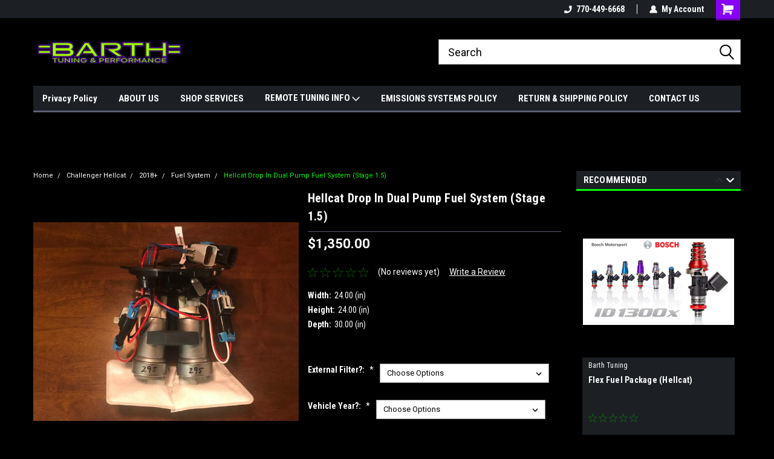

--- FILE ---
content_type: text/html; charset=UTF-8
request_url: https://barthtuningstore.com/hellcat-drop-in-dual-pump-fuel-system-stage-1-5/
body_size: 26924
content:
<!DOCTYPE html>
<html class="no-js" lang="en">
<head>
    <title>Hellcat Drop In Dual Pump Fuel System (Stage 1.5)</title>
    <link rel="dns-prefetch preconnect" href="https://cdn11.bigcommerce.com/s-twqiwkmph5" crossorigin><link rel="dns-prefetch preconnect" href="https://fonts.googleapis.com/" crossorigin><link rel="dns-prefetch preconnect" href="https://fonts.gstatic.com/" crossorigin>
    <meta property="product:price:amount" content="1350" /><meta property="product:price:currency" content="USD" /><meta property="og:url" content="https://barthtuningstore.com/hellcat-drop-in-dual-pump-fuel-system-stage-1-5/" /><meta property="og:site_name" content="Barth Tuning" /><meta name="keywords" content="hellcat, demon, redeye, trackhawk, srt, srt8, dodge, mopar, fca, jeep, chrysler, magnum, 300, 300c, charger, challenger, grand cherokee, TRX, supecharged, supercharger, hellion, kenne bell, procharger, flex, fuel, e85, turbo, twin turbo, worlds fastest, p4d, perf4mance development, injector dynamics, ATI, FIC, JLT, LMI, Legmaker, ARH, american racing headers, borla, corsa, diablo, diablosport, trinity, intune, metco, griptec, ripatuned, dusterhoff, hptuners, tba, hhp, high horsepower performance, mmx, modern muscle, hemi, wiles, dss, driveshaft shop, bwoody, tune, tuning, pcm, tcm, barth, tim barth, barth tuning, 6.4, 6.1, 5.7, eagle, 392, corsa, borla, exhaust, awe tuning, tuning, jokerz performance, jokerz, extreme, sport,  track, touring, ATAK, S-Type"><link rel='canonical' href='https://barthtuningstore.com/hellcat-drop-in-dual-pump-fuel-system-stage-1-5/' /><meta name='platform' content='bigcommerce.stencil' /><meta property="og:type" content="product" />
<meta property="og:title" content="Hellcat Drop In Dual Pump Fuel System (Stage 1.5)" />
<meta property="og:description" content="Barth Tuning - Leaders in Modern Hemi and Hellcat performance" />
<meta property="og:image" content="https://cdn11.bigcommerce.com/s-twqiwkmph5/products/349/images/941/Stage1.5_3_720x__44200.1668787474.386.513.jpg?c=1" />
<meta property="og:availability" content="instock" />
<meta property="pinterest:richpins" content="enabled" />
    
     
    <link href="https://cdn11.bigcommerce.com/s-twqiwkmph5/product_images/favicon.png?t=1586617330" rel="shortcut icon">
    <meta name="viewport" content="width=device-width, initial-scale=1, maximum-scale=1">
    <script>
        // Change document class from no-js to js so we can detect this in css
        document.documentElement.className = document.documentElement.className.replace('no-js', 'js');
    </script>
    <script async src="https://cdn11.bigcommerce.com/s-twqiwkmph5/stencil/191a2360-6fae-013d-cfb5-6e3ef077b7cf/dist/theme-bundle.head_async.js"></script>
    <link href="https://fonts.googleapis.com/css?family=Roboto+Condensed:400,700%7CRoboto:400,700&display=block" rel="stylesheet">
    <link data-stencil-stylesheet href="https://cdn11.bigcommerce.com/s-twqiwkmph5/stencil/191a2360-6fae-013d-cfb5-6e3ef077b7cf/css/theme-4397ac30-b684-013e-8e69-026a96baac6b.css" rel="stylesheet">
    
<script type="text/javascript" src="https://checkout-sdk.bigcommerce.com/v1/loader.js" defer></script>
<script src="https://www.google.com/recaptcha/api.js" async defer></script>
<script type="text/javascript">
var BCData = {"product_attributes":{"sku":null,"upc":null,"mpn":null,"gtin":null,"weight":null,"base":true,"image":null,"price":{"without_tax":{"formatted":"$1,350.00","value":1350,"currency":"USD"},"tax_label":"Tax"},"stock":null,"instock":true,"stock_message":null,"purchasable":true,"purchasing_message":null,"call_for_price_message":null}};
</script>
<script src='https://cdnjs.cloudflare.com/ajax/libs/jquery/2.2.4/jquery.min.js' ></script><script src='https://cdn.minibc.com/bootstrap/5e85ee4daa271.js' ></script>
<script nonce="">
(function () {
    var xmlHttp = new XMLHttpRequest();

    xmlHttp.open('POST', 'https://bes.gcp.data.bigcommerce.com/nobot');
    xmlHttp.setRequestHeader('Content-Type', 'application/json');
    xmlHttp.send('{"store_id":"1001031505","timezone_offset":"-6.0","timestamp":"2026-01-17T08:14:15.84396800Z","visit_id":"c96a42b2-edd7-4c4a-ae40-c78fb01b0fdf","channel_id":1}');
})();
</script>

    
    
    
    
    
    
    
    
</head>
    <body id="body" class="product-page-layout  no-sidenav main  eleven-seventy       header-in-container  qty-box-visible">

        <!-- snippet location header -->
        <svg data-src="https://cdn11.bigcommerce.com/s-twqiwkmph5/stencil/191a2360-6fae-013d-cfb5-6e3ef077b7cf/img/icon-sprite.svg" class="icons-svg-sprite"></svg>


        
<div class="header-container header-mn ">
    
    <div class="mbl-head-stick">
        <div class="top-menu">
            <div class="content">
                <!-- NEW BUTTON TO TRIGGER MAIN NAV WHEN STICKY -->
                <!-- <div class="alt-toggle">
            <h2 class="container-header btn"><span class="down-arrrow burger-menu"><i class="burger open" aria-hidden="true"><svg><use xlink:href="#icon-Menu" /></svg></i><i class="menu close" aria-hidden="true"><svg><use xlink:href="#icon-close" /></svg></i></span></h2>
            <h2 class="container-header text"><span class="mega-shop-text"></span></h2>
          </div> -->
    
                <!-- OPTIONAL SHORT MESSAGE LINK -->
                <!-- <div class="left">
              <a class="optional-message-link" href="">Put an optional message here.</a>
            </div> -->
    
    
                <div class="right-top-banner  cnt-none">
                    <ul class="right-main mbl-numb">
                        <li class="navUser-item left phone-number nav-br">
                            <a href="tel:770-449-6668">
                                <svg version="1.1" xmlns="http://www.w3.org/2000/svg" width="32" height="32" viewBox="0 0 32 32">
                                    <path
                                        d="M8.3 12.3l3-2.9c0.3-0.3 0.5-0.7 0.4-1.1l-0.9-6.7c0-0.7-0.8-1.2-1.5-1.2l-7.6 0.5c-0.3 0-0.6 0.3-0.6 0.6-1.6 8-0.6 16.7 5.9 23 6.5 6.4 15.2 7.3 23.4 5.9 0.3 0 0.6-0.3 0.6-0.7v-8c0-0.7-0.5-1.3-1.2-1.4l-6.2-0.4c-0.4 0-0.8 0.1-1.1 0.4l-3 3s-12.5 1.3-11.2-11z"
                                    ></path>
                                </svg>
                                770-449-6668
                            </a>
                        </li>
                    </ul>
                    <div class="right account-links">
                        <ul class="right-main">
                            <div class="rhgt-top">
                                <div class="nav-br">
                                    
                                 </div>
                                <li class="navUser-item left phone-number nav-br">
                                    <a href="tel:770-449-6668">
                                        <svg version="1.1" xmlns="http://www.w3.org/2000/svg" width="32" height="32" viewBox="0 0 32 32">
                                            <path
                                                d="M8.3 12.3l3-2.9c0.3-0.3 0.5-0.7 0.4-1.1l-0.9-6.7c0-0.7-0.8-1.2-1.5-1.2l-7.6 0.5c-0.3 0-0.6 0.3-0.6 0.6-1.6 8-0.6 16.7 5.9 23 6.5 6.4 15.2 7.3 23.4 5.9 0.3 0 0.6-0.3 0.6-0.7v-8c0-0.7-0.5-1.3-1.2-1.4l-6.2-0.4c-0.4 0-0.8 0.1-1.1 0.4l-3 3s-12.5 1.3-11.2-11z"
                                            ></path>
                                        </svg>
                                        770-449-6668
                                    </a>
                                </li>
                                   
                                <li class="navUser-item navUser-item--account nav-br">
                                    <a class="navUser-action anct-link">
                                        <svg version="1.1" xmlns="http://www.w3.org/2000/svg" width="32" height="32" viewBox="0 0 32 32">
                                            <path
                                                d="M31.8 27.3c-1.2-5.2-4.7-9-9.5-10.8 2.5-2 4-5.2 3.4-8.7-0.6-4-4-7.3-8.2-7.8-5.7-0.6-10.6 3.8-10.6 9.3s1.4 5.5 3.5 7.2c-4.7 1.7-8.3 5.6-9.5 10.8-0.4 1.9 1.1 3.7 3.1 3.7h24.6c2 0 3.5-1.8 3.1-3.7z"
                                            ></path>
                                        </svg>
                                        <span class="anct-title">My Account</span>
                                    </a>
                                    <ul class="acnt-popup">
                                        <li>
                                            <a class="navUser-action login" href="/login.php">Login</a>
                                        </li>
                                        <li>
                                            <a class="navUser-action create" href="/login.php?action=create_account">Sign Up</a>
                                        </li>
                                    </ul>
                                </li>
                                <li class="navUser-item navUser-item--cart ">
                                    <a class="navUser-action" data-cart-preview data-dropdown="cart-preview-dropdown" data-options="align:right" href="/cart.php">
                                        <span class="navUser-item-cartLabel">
                                            <i class="cart-icon" aria-hidden="true">
                                                <svg version="1.1" xmlns="http://www.w3.org/2000/svg" width="32" height="32" viewBox="0 0 32 32">
                                                    <path
                                                        d="M29.9 6.2h-21.3v-1.6c0-1.4-1.2-2.6-2.6-2.6h-4.2c-0.9 0-1.6 0.7-1.6 1.7s0.7 1.7 1.7 1.7h3.4v17.1c0 1.4 1.2 2.6 2.6 2.6h19.3c0.9 0 1.7-0.7 1.7-1.7s-0.7-1.7-1.7-1.7h-18.6v-1.2l21.5-2.8c1.1-0.2 1.9-1.1 2-2.2v-7.1c0-1.2-1-2.1-2.1-2.1zM6.5 25.3c-1.6 0-2.8 1.3-2.8 2.8s1.3 2.8 2.8 2.8 2.8-1.3 2.8-2.8-1.3-2.8-2.8-2.8zM24.4 25.3c-1.6 0-2.8 1.3-2.8 2.8s1.3 2.8 2.8 2.8 2.8-1.3 2.8-2.8-1.3-2.8-2.8-2.8z"
                                                    ></path>
                                                </svg>
                                            </i>
                                        </span>
                                        <span class="countPill cart-quantity">0</span>
                                    </a>
    
                                    <div class="dropdown-menu" id="cart-preview-dropdown" data-dropdown-content aria-hidden="true"></div>
                                </li>
                            </div>
                        </ul>
                    </div>
                </div>
                <div class="clear"></div>
            </div>
        </div>
    
        <div class="header-container mbl-main full-width  full-width in-container">
            <div class="header-padding">
                <div class="header-padding">
                    <header class="header" role="banner">
                        <a href="#" class="mobileMenu-toggle" data-mobile-menu-toggle="menu">
                            <span class="mobileMenu-toggleIcon">Toggle menu</span>
                        </a>
    
                        <div class="header-logo header-logo--left">
                            <a href="https://barthtuningstore.com/">
            <div class="header-logo-image-container">
                <img class="header-logo-image" src="https://cdn11.bigcommerce.com/s-twqiwkmph5/images/stencil/250x100/att.eoxcbvd48yu11ltge7brmxsh4wdn1nszfyhim-wwan8_1765211885__01679.original.jpg" alt="Barth Tuning" title="Barth Tuning">
            </div>
</a>
                        </div>
                         
                         <span id="menu" class="is-srOnly mbl-tgl" style="display: none !important;"></span>
                        <div class="mbl-srch-icon">
                            <svg class="search-icon"><use xlink:href="#icon-search"></use></svg>
                        </div>
                        <div class="navPages-container dsk-search-bar mbl-srchbar inside-header left-logo search-container not-sticky" data-menu>
                            <nav class="navPages">
                                <span class="srch-close">
                                    <svg version="1.1" xmlns="http://www.w3.org/2000/svg" width="32" height="32" viewBox="0 0 32 32">
                                        <path d="M0 2.6l13.4 13.4-13.4 13.3 2.6 2.6 13.4-13.4 13.4 13.4 2.6-2.6-13.4-13.4 13.4-13.4-2.6-2.5-13.4 13.4-13.3-13.4-2.7 2.6z"></path>
                                    </svg>
                                </span>
                                <div class="navPages-quickSearch right searchbar">
                                    <div class="container">
    <!-- snippet location forms_search -->
    <form class="form" action="/search.php">
        <fieldset class="form-fieldset">
            <div class="form-field">
                <label class="u-hiddenVisually" for="search_query">Search</label>
                <input class="form-input" data-search-quick name="search_query" id="search_query" data-error-message="Search field cannot be empty." placeholder="Search" autocomplete="off">
                <div class="search-icon"><svg class="header-icon search-icon" title="submit" alt="submit"><use xlink:href="#icon-search"></use></svg></div>
                <input class="button button--primary form-prefixPostfix-button--postfix" type="submit" value="">
            </div>
        </fieldset>
        <div class="clear"></div>
    </form>
    <div id="search-action-buttons" class="search-buttons-container">
      <div class="align-right">
      <!-- <a href="#" class="reset quicksearch" aria-label="reset search" role="button" style="inline-block;">
        <span class="reset" aria-hidden="true">Reset Search</span>
      </a> -->
      <a href="#" class="modal-close custom-quick-search" aria-label="Close" role="button" style="inline-block;">
        <span aria-hidden="true">&#215;</span>
      </a>
      <div class="clear"></div>
      </div>
      <div class="clear"></div>
    </div>
      <section id="quickSearch" class="quickSearchResults" data-bind="html: results">
      </section>
      <div class="clear"></div>
</div>
                                </div>
                            </nav>
                        </div>
                        <div class="navPages-container mbl-search-bar mbl-srchbar inside-header left-logo search-container not-sticky" data-menu>
                            <nav class="navPages">
                                <span class="srch-close">
                                    <svg version="1.1" xmlns="http://www.w3.org/2000/svg" width="32" height="32" viewBox="0 0 32 32">
                                        <path d="M0 2.6l13.4 13.4-13.4 13.3 2.6 2.6 13.4-13.4 13.4 13.4 2.6-2.6-13.4-13.4 13.4-13.4-2.6-2.5-13.4 13.4-13.3-13.4-2.7 2.6z"></path>
                                    </svg>
                                </span>
                                <div class="navPages-quickSearch right searchbar">
                                    <div class="container">
    <!-- snippet location forms_search -->
    <form class="form" action="/search.php">
        <fieldset class="form-fieldset">
            <div class="form-field">
                <label class="u-hiddenVisually" for="search_query">Search</label>
                <input class="form-input" data-search-quick name="search_query" id="search_query" data-error-message="Search field cannot be empty." placeholder="Search" autocomplete="off">
                <div class="search-icon"><svg class="header-icon search-icon" title="submit" alt="submit"><use xlink:href="#icon-search"></use></svg></div>
                <input class="button button--primary form-prefixPostfix-button--postfix" type="submit" value="">
            </div>
        </fieldset>
        <div class="clear"></div>
    </form>
    <div id="search-action-buttons" class="search-buttons-container">
      <div class="align-right">
      <!-- <a href="#" class="reset quicksearch" aria-label="reset search" role="button" style="inline-block;">
        <span class="reset" aria-hidden="true">Reset Search</span>
      </a> -->
      <a href="#" class="modal-close custom-quick-search" aria-label="Close" role="button" style="inline-block;">
        <span aria-hidden="true">&#215;</span>
      </a>
      <div class="clear"></div>
      </div>
      <div class="clear"></div>
    </div>
      <section id="quickSearch" class="quickSearchResults" data-bind="html: results">
      </section>
      <div class="clear"></div>
</div>
                                </div>
                            </nav>
                        </div>
                                                 <div class="clear"></div>
                        <div class="mobile-menu navPages-container" id="menu" data-menu>
                            <nav class="navPages">
    <ul class="navPages-list">
        <div class="nav-align">
        <div class="custom-pages-nav">
            <div id="mobile-menu">
              <div class="category-menu mbl-cat">
                <h2 class="container-header mobile">Shop By Category</h2>
                    <li class="navPages-item mobile">
                        <a class="navPages-action" href="https://barthtuningstore.com/fuel-systems/">Fuel Systems</a>
                    </li>
                    <li class="navPages-item mobile">
                        <a class="navPages-action has-subMenu" href="https://barthtuningstore.com/Wheels/">
    Wheels  <i class="fa fa-chevron-down main-nav" aria-hidden="true"><svg><use xlink:href="#icon-dropdown" /></svg></i>
</a>
<div class="navPage-subMenu" id="navPages-216" aria-hidden="true" tabindex="-1">
    <ul class="navPage-subMenu-list">
            <li class="navPage-subMenu-item">
                    <a class="navPage-subMenu-action navPages-action" href="https://barthtuningstore.com/wheels/ccw/">CCW</a>
            </li>
            <li class="navPage-subMenu-item">
                    <a class="navPage-subMenu-action navPages-action" href="https://barthtuningstore.com/Weld/">Weld</a>
            </li>
    </ul>
</div>
                    </li>
                    <li class="navPages-item mobile">
                        <a class="navPages-action has-subMenu" href="https://barthtuningstore.com/tuning/">
    Tuning Services <i class="fa fa-chevron-down main-nav" aria-hidden="true"><svg><use xlink:href="#icon-dropdown" /></svg></i>
</a>
<div class="navPage-subMenu" id="navPages-25" aria-hidden="true" tabindex="-1">
    <ul class="navPage-subMenu-list">
            <li class="navPage-subMenu-item">
                    <a class="navPage-subMenu-action navPages-action" href="https://barthtuningstore.com/remote-tuning/">Remote Tuning</a>
            </li>
            <li class="navPage-subMenu-item">
                    <a class="navPage-subMenu-action navPages-action" href="https://barthtuningstore.com/tuning/track-support-tuning/">Track Support Tuning</a>
            </li>
            <li class="navPage-subMenu-item">
                    <a class="navPage-subMenu-action navPages-action" href="https://barthtuningstore.com/re-tuning-and-tuning-updates/">Re-Tuning and Tuning Updates</a>
            </li>
    </ul>
</div>
                    </li>
                    <li class="navPages-item mobile">
                        <a class="navPages-action has-subMenu" href="https://barthtuningstore.com/5.7-HEMI/">
    5.7 HEMI <i class="fa fa-chevron-down main-nav" aria-hidden="true"><svg><use xlink:href="#icon-dropdown" /></svg></i>
</a>
<div class="navPage-subMenu" id="navPages-200" aria-hidden="true" tabindex="-1">
    <ul class="navPage-subMenu-list">
            <li class="navPage-subMenu-item">
                    <a class="navPage-subMenu-action navPages-action" href="https://barthtuningstore.com/5-7-hemi/charger-challenger-300-magnum/">Charger/Challenger/300/Magnum</a>
            </li>
            <li class="navPage-subMenu-item">
                    <a class="navPage-subMenu-action navPages-action" href="https://barthtuningstore.com/5-7-hemi/jeep/">Jeep</a>
            </li>
            <li class="navPage-subMenu-item">
                    <a class="navPage-subMenu-action navPages-action" href="https://barthtuningstore.com/5-7-hemi/ram/">Ram</a>
            </li>
    </ul>
</div>
                    </li>
                    <li class="navPages-item mobile">
                        <a class="navPages-action has-subMenu" href="https://barthtuningstore.com/6.1-HEMI/">
    6.1 HEMI <i class="fa fa-chevron-down main-nav" aria-hidden="true"><svg><use xlink:href="#icon-dropdown" /></svg></i>
</a>
<div class="navPage-subMenu" id="navPages-202" aria-hidden="true" tabindex="-1">
    <ul class="navPage-subMenu-list">
            <li class="navPage-subMenu-item">
                    <a class="navPage-subMenu-action navPages-action" href="https://barthtuningstore.com/6-1-hemi/charger-challenger-300/">Charger/Challenger/300/Magnum</a>
            </li>
            <li class="navPage-subMenu-item">
                    <a class="navPage-subMenu-action navPages-action" href="https://barthtuningstore.com/6-1-hemi/jeep/">Jeep</a>
            </li>
    </ul>
</div>
                    </li>
                    <li class="navPages-item mobile">
                        <a class="navPages-action has-subMenu" href="https://barthtuningstore.com/6.4-HEMI/">
    6.4 HEMI  <i class="fa fa-chevron-down main-nav" aria-hidden="true"><svg><use xlink:href="#icon-dropdown" /></svg></i>
</a>
<div class="navPage-subMenu" id="navPages-201" aria-hidden="true" tabindex="-1">
    <ul class="navPage-subMenu-list">
            <li class="navPage-subMenu-item">
                    <a class="navPage-subMenu-action navPages-action" href="https://barthtuningstore.com/6-4-hemi/charger-challenger/">Charger/Challenger/300</a>
            </li>
            <li class="navPage-subMenu-item">
                    <a class="navPage-subMenu-action navPages-action" href="https://barthtuningstore.com/6-4-hemi/durango/">Durango</a>
            </li>
            <li class="navPage-subMenu-item">
                    <a class="navPage-subMenu-action navPages-action" href="https://barthtuningstore.com/6-4-hemi/jeep/">Jeep</a>
            </li>
    </ul>
</div>
                    </li>
                    <li class="navPages-item mobile">
                        <a class="navPages-action has-subMenu" href="https://barthtuningstore.com/Ford-Performance/">
    Ford Performance (Modular Powerhouse) <i class="fa fa-chevron-down main-nav" aria-hidden="true"><svg><use xlink:href="#icon-dropdown" /></svg></i>
</a>
<div class="navPage-subMenu" id="navPages-211" aria-hidden="true" tabindex="-1">
    <ul class="navPage-subMenu-list">
            <li class="navPage-subMenu-item">
                    <a class="navPage-subMenu-action navPages-action" href="https://barthtuningstore.com/F-150/">F-150</a>
            </li>
            <li class="navPage-subMenu-item">
                    <a class="navPage-subMenu-action navPages-action" href="https://barthtuningstore.com/S197/">S197</a>
            </li>
            <li class="navPage-subMenu-item">
                    <a class="navPage-subMenu-action navPages-action" href="https://barthtuningstore.com/S550/">S550</a>
            </li>
            <li class="navPage-subMenu-item">
                    <a class="navPage-subMenu-action navPages-action" href="https://barthtuningstore.com/SN95/">SN95</a>
            </li>
    </ul>
</div>
                    </li>
                    <li class="navPages-item mobile">
                        <a class="navPages-action has-subMenu" href="https://barthtuningstore.com/challenger-hellcat/">
    Challenger Hellcat <i class="fa fa-chevron-down main-nav" aria-hidden="true"><svg><use xlink:href="#icon-dropdown" /></svg></i>
</a>
<div class="navPage-subMenu" id="navPages-27" aria-hidden="true" tabindex="-1">
    <ul class="navPage-subMenu-list">
            <li class="navPage-subMenu-item">
                    <a
                        class="navPage-subMenu-action navPages-action has-subMenu"
                        href="https://barthtuningstore.com/challenger-hellcat/2015-2017/">
                        2015-2017 <i class="fa fa-chevron-down" aria-hidden="true"><svg><use xlink:href="#icon-chevron-down" /></svg></i>
                    </a>
                    <ul class="navPage-childList" id="navPages-29">
                        <li class="navPage-childList-item">
                            <a class="navPage-childList-action navPages-action" href="https://barthtuningstore.com/challenger-hellcat/2015-2017/performance-packages/">Performance Packages</a>
                        </li>
                        <li class="navPage-childList-item">
                            <a class="navPage-childList-action navPages-action" href="https://barthtuningstore.com/challenger-hellcat/2015-2017/tuning/">Tuning</a>
                        </li>
                        <li class="navPage-childList-item">
                            <a class="navPage-childList-action navPages-action" href="https://barthtuningstore.com/challenger-hellcat/2015-2017/cold-air-intakes/">Cold Air Intakes</a>
                        </li>
                        <li class="navPage-childList-item">
                            <a class="navPage-childList-action navPages-action" href="https://barthtuningstore.com/challenger-hellcat/2015-2017/pulleys/">Pulleys</a>
                        </li>
                        <li class="navPage-childList-item">
                            <a class="navPage-childList-action navPages-action" href="https://barthtuningstore.com/challenger-hellcat/2015-2017/throttle-bodies/">Throttle Bodies</a>
                        </li>
                        <li class="navPage-childList-item">
                            <a class="navPage-childList-action navPages-action" href="https://barthtuningstore.com/challenger-hellcat/2015-2017/engine-parts/">Engine Parts</a>
                        </li>
                        <li class="navPage-childList-item">
                            <a class="navPage-childList-action navPages-action" href="https://barthtuningstore.com/challenger-hellcat/2015-2017/supercharger-components/">Supercharger Components</a>
                        </li>
                        <li class="navPage-childList-item">
                            <a class="navPage-childList-action navPages-action" href="https://barthtuningstore.com/challenger-hellcat/2015-2017/drivetrain/">Drivetrain</a>
                        </li>
                        <li class="navPage-childList-item">
                            <a class="navPage-childList-action navPages-action" href="https://barthtuningstore.com/challenger-hellcat/2015-2017/exhaust/">Exhaust</a>
                        </li>
                        <li class="navPage-childList-item">
                            <a class="navPage-childList-action navPages-action" href="https://barthtuningstore.com/challenger-hellcat/2015-2017/fuel-system/">Fuel System</a>
                        </li>
                        <li class="navPage-childList-item">
                            <a class="navPage-childList-action navPages-action" href="https://barthtuningstore.com/challenger-hellcat/2015-2017/power-adders/">Power Adders</a>
                        </li>
                        <li class="navPage-childList-item">
                            <a class="navPage-childList-action navPages-action" href="https://barthtuningstore.com/challenger-hellcat/2015-2017/suspension/">Suspension</a>
                        </li>
                        <li class="navPage-childList-item">
                            <a class="navPage-childList-action navPages-action" href="https://barthtuningstore.com/challenger-hellcat/2015-2017/wheels/">Wheels</a>
                        </li>
                    </ul>
            </li>
            <li class="navPage-subMenu-item">
                    <a
                        class="navPage-subMenu-action navPages-action has-subMenu"
                        href="https://barthtuningstore.com/challenger-hellcat/2018/">
                        2018+ <i class="fa fa-chevron-down" aria-hidden="true"><svg><use xlink:href="#icon-chevron-down" /></svg></i>
                    </a>
                    <ul class="navPage-childList" id="navPages-30">
                        <li class="navPage-childList-item">
                            <a class="navPage-childList-action navPages-action" href="https://barthtuningstore.com/challenger-hellcat/2018/performance-packages/">Performance Packages</a>
                        </li>
                        <li class="navPage-childList-item">
                            <a class="navPage-childList-action navPages-action" href="https://barthtuningstore.com/challenger-hellcat/2018/tuning/">Tuning</a>
                        </li>
                        <li class="navPage-childList-item">
                            <a class="navPage-childList-action navPages-action" href="https://barthtuningstore.com/challenger-hellcat/2018/cold-air-intakes/">Cold Air Intakes</a>
                        </li>
                        <li class="navPage-childList-item">
                            <a class="navPage-childList-action navPages-action" href="https://barthtuningstore.com/challenger-hellcat/2018/pulleys/">Pulleys</a>
                        </li>
                        <li class="navPage-childList-item">
                            <a class="navPage-childList-action navPages-action" href="https://barthtuningstore.com/challenger-hellcat/2018/throttle-bodies/">Throttle Bodies</a>
                        </li>
                        <li class="navPage-childList-item">
                            <a class="navPage-childList-action navPages-action" href="https://barthtuningstore.com/challenger-hellcat/2018/engine-parts/">Engine Parts</a>
                        </li>
                        <li class="navPage-childList-item">
                            <a class="navPage-childList-action navPages-action" href="https://barthtuningstore.com/challenger-hellcat/2018/supercharger-components/">Supercharger Components</a>
                        </li>
                        <li class="navPage-childList-item">
                            <a class="navPage-childList-action navPages-action" href="https://barthtuningstore.com/challenger-hellcat/2018/drivetrain/">Drivetrain</a>
                        </li>
                        <li class="navPage-childList-item">
                            <a class="navPage-childList-action navPages-action" href="https://barthtuningstore.com/challenger-hellcat/2018/exhaust/">Exhaust</a>
                        </li>
                        <li class="navPage-childList-item">
                            <a class="navPage-childList-action navPages-action" href="https://barthtuningstore.com/challenger-hellcat/2018/fuel-system/">Fuel System</a>
                        </li>
                        <li class="navPage-childList-item">
                            <a class="navPage-childList-action navPages-action" href="https://barthtuningstore.com/challenger-hellcat/2018/power-adders/">Power Adders</a>
                        </li>
                        <li class="navPage-childList-item">
                            <a class="navPage-childList-action navPages-action" href="https://barthtuningstore.com/challenger-hellcat/2018/suspension/">Suspension</a>
                        </li>
                        <li class="navPage-childList-item">
                            <a class="navPage-childList-action navPages-action" href="https://barthtuningstore.com/challenger-hellcat/2018/wheels/">Wheels</a>
                        </li>
                    </ul>
            </li>
    </ul>
</div>
                    </li>
                    <li class="navPages-item mobile">
                        <a class="navPages-action has-subMenu" href="https://barthtuningstore.com/charger-hellcat/">
    Charger Hellcat <i class="fa fa-chevron-down main-nav" aria-hidden="true"><svg><use xlink:href="#icon-dropdown" /></svg></i>
</a>
<div class="navPage-subMenu" id="navPages-28" aria-hidden="true" tabindex="-1">
    <ul class="navPage-subMenu-list">
            <li class="navPage-subMenu-item">
                    <a
                        class="navPage-subMenu-action navPages-action has-subMenu"
                        href="https://barthtuningstore.com/charger-hellcat/2015-2017/">
                        2015-2017 <i class="fa fa-chevron-down" aria-hidden="true"><svg><use xlink:href="#icon-chevron-down" /></svg></i>
                    </a>
                    <ul class="navPage-childList" id="navPages-31">
                        <li class="navPage-childList-item">
                            <a class="navPage-childList-action navPages-action" href="https://barthtuningstore.com/charger-hellcat/2015-2017/performance-packages/">Performance Packages</a>
                        </li>
                        <li class="navPage-childList-item">
                            <a class="navPage-childList-action navPages-action" href="https://barthtuningstore.com/charger-hellcat/2015-2017/tuning/">Tuning</a>
                        </li>
                        <li class="navPage-childList-item">
                            <a class="navPage-childList-action navPages-action" href="https://barthtuningstore.com/charger-hellcat/2015-2017/cold-air-intakes/">Cold Air Intakes</a>
                        </li>
                        <li class="navPage-childList-item">
                            <a class="navPage-childList-action navPages-action" href="https://barthtuningstore.com/charger-hellcat/2015-2017/pulleys/">Pulleys</a>
                        </li>
                        <li class="navPage-childList-item">
                            <a class="navPage-childList-action navPages-action" href="https://barthtuningstore.com/charger-hellcat/2015-2017/throttle-bodies/">Throttle Bodies</a>
                        </li>
                        <li class="navPage-childList-item">
                            <a class="navPage-childList-action navPages-action" href="https://barthtuningstore.com/charger-hellcat/2015-2017/engine-parts/">Engine Parts</a>
                        </li>
                        <li class="navPage-childList-item">
                            <a class="navPage-childList-action navPages-action" href="https://barthtuningstore.com/charger-hellcat/2015-2017/supercharger-components/">Supercharger Components</a>
                        </li>
                        <li class="navPage-childList-item">
                            <a class="navPage-childList-action navPages-action" href="https://barthtuningstore.com/charger-hellcat/2015-2017/drivetrain/">Drivetrain</a>
                        </li>
                        <li class="navPage-childList-item">
                            <a class="navPage-childList-action navPages-action" href="https://barthtuningstore.com/charger-hellcat/2015-2017/exhaust/">Exhaust</a>
                        </li>
                        <li class="navPage-childList-item">
                            <a class="navPage-childList-action navPages-action" href="https://barthtuningstore.com/charger-hellcat/2015-2017/fuel-system/">Fuel System</a>
                        </li>
                        <li class="navPage-childList-item">
                            <a class="navPage-childList-action navPages-action" href="https://barthtuningstore.com/charger-hellcat/2015-2017/power-adders/">Power Adders</a>
                        </li>
                        <li class="navPage-childList-item">
                            <a class="navPage-childList-action navPages-action" href="https://barthtuningstore.com/charger-hellcat/2015-2017/suspension/">Suspension</a>
                        </li>
                        <li class="navPage-childList-item">
                            <a class="navPage-childList-action navPages-action" href="https://barthtuningstore.com/charger-hellcat/2015-2017/wheels/">Wheels</a>
                        </li>
                    </ul>
            </li>
            <li class="navPage-subMenu-item">
                    <a
                        class="navPage-subMenu-action navPages-action has-subMenu"
                        href="https://barthtuningstore.com/charger-hellcat/2018/">
                        2018+ <i class="fa fa-chevron-down" aria-hidden="true"><svg><use xlink:href="#icon-chevron-down" /></svg></i>
                    </a>
                    <ul class="navPage-childList" id="navPages-32">
                        <li class="navPage-childList-item">
                            <a class="navPage-childList-action navPages-action" href="https://barthtuningstore.com/charger-hellcat/2018/performance-packages/">Performance Packages</a>
                        </li>
                        <li class="navPage-childList-item">
                            <a class="navPage-childList-action navPages-action" href="https://barthtuningstore.com/charger-hellcat/2018/tuning/">Tuning</a>
                        </li>
                        <li class="navPage-childList-item">
                            <a class="navPage-childList-action navPages-action" href="https://barthtuningstore.com/charger-hellcat/2018/cold-air-intakes/">Cold Air Intakes</a>
                        </li>
                        <li class="navPage-childList-item">
                            <a class="navPage-childList-action navPages-action" href="https://barthtuningstore.com/charger-hellcat/2018/pulleys/">Pulleys</a>
                        </li>
                        <li class="navPage-childList-item">
                            <a class="navPage-childList-action navPages-action" href="https://barthtuningstore.com/charger-hellcat/2018/throttle-bodies/">Throttle Bodies</a>
                        </li>
                        <li class="navPage-childList-item">
                            <a class="navPage-childList-action navPages-action" href="https://barthtuningstore.com/charger-hellcat/2018/new-category/">Engine Parts</a>
                        </li>
                        <li class="navPage-childList-item">
                            <a class="navPage-childList-action navPages-action" href="https://barthtuningstore.com/charger-hellcat/2018/supercharger-components/">Supercharger Components</a>
                        </li>
                        <li class="navPage-childList-item">
                            <a class="navPage-childList-action navPages-action" href="https://barthtuningstore.com/charger-hellcat/2018/drivetrain/">Drivetrain</a>
                        </li>
                        <li class="navPage-childList-item">
                            <a class="navPage-childList-action navPages-action" href="https://barthtuningstore.com/charger-hellcat/2018/exhaust/">Exhaust</a>
                        </li>
                        <li class="navPage-childList-item">
                            <a class="navPage-childList-action navPages-action" href="https://barthtuningstore.com/charger-hellcat/2018/fuel-system/">Fuel System</a>
                        </li>
                        <li class="navPage-childList-item">
                            <a class="navPage-childList-action navPages-action" href="https://barthtuningstore.com/charger-hellcat/2018/power-adders/">Power Adders</a>
                        </li>
                        <li class="navPage-childList-item">
                            <a class="navPage-childList-action navPages-action" href="https://barthtuningstore.com/charger-hellcat/2018/suspension/">Suspension</a>
                        </li>
                        <li class="navPage-childList-item">
                            <a class="navPage-childList-action navPages-action" href="https://barthtuningstore.com/charger-hellcat/2018/wheels/">Wheels</a>
                        </li>
                    </ul>
            </li>
    </ul>
</div>
                    </li>
                    <li class="navPages-item mobile">
                        <a class="navPages-action has-subMenu" href="https://barthtuningstore.com/demon-redeye/">
    Demon / Redeye <i class="fa fa-chevron-down main-nav" aria-hidden="true"><svg><use xlink:href="#icon-dropdown" /></svg></i>
</a>
<div class="navPage-subMenu" id="navPages-26" aria-hidden="true" tabindex="-1">
    <ul class="navPage-subMenu-list">
            <li class="navPage-subMenu-item">
                    <a class="navPage-subMenu-action navPages-action" href="https://barthtuningstore.com/demon-redeye/performance-packages/">Performance Packages</a>
            </li>
            <li class="navPage-subMenu-item">
                    <a class="navPage-subMenu-action navPages-action" href="https://barthtuningstore.com/demon-redeye/tuning/">Tuning</a>
            </li>
            <li class="navPage-subMenu-item">
                    <a class="navPage-subMenu-action navPages-action" href="https://barthtuningstore.com/demon-redeye/cold-air-intakes/">Cold Air Intakes</a>
            </li>
            <li class="navPage-subMenu-item">
                    <a class="navPage-subMenu-action navPages-action" href="https://barthtuningstore.com/pulleys/">Pulleys</a>
            </li>
            <li class="navPage-subMenu-item">
                    <a class="navPage-subMenu-action navPages-action" href="https://barthtuningstore.com/demon-redeye/throttle-bodies/">Throttle Bodies</a>
            </li>
            <li class="navPage-subMenu-item">
                    <a class="navPage-subMenu-action navPages-action" href="https://barthtuningstore.com/demon-redeye/engine-parts/">Engine Parts</a>
            </li>
            <li class="navPage-subMenu-item">
                    <a class="navPage-subMenu-action navPages-action" href="https://barthtuningstore.com/demon-redeye/supercharger-components/">Supercharger Components</a>
            </li>
            <li class="navPage-subMenu-item">
                    <a class="navPage-subMenu-action navPages-action" href="https://barthtuningstore.com/demon-redeye/drivetrain/">Drivetrain</a>
            </li>
            <li class="navPage-subMenu-item">
                    <a class="navPage-subMenu-action navPages-action" href="https://barthtuningstore.com/demon-redeye/exhaust/">Exhaust</a>
            </li>
            <li class="navPage-subMenu-item">
                    <a class="navPage-subMenu-action navPages-action" href="https://barthtuningstore.com/demon-redeye/fuel-system/">Fuel System</a>
            </li>
            <li class="navPage-subMenu-item">
                    <a class="navPage-subMenu-action navPages-action" href="https://barthtuningstore.com/demon-redeye/power-adders/">Power Adders</a>
            </li>
            <li class="navPage-subMenu-item">
                    <a class="navPage-subMenu-action navPages-action" href="https://barthtuningstore.com/demon-redeye/suspension/">Suspension</a>
            </li>
            <li class="navPage-subMenu-item">
                    <a class="navPage-subMenu-action navPages-action" href="https://barthtuningstore.com/demon-redeye/performance-packages/wheels/">Wheels</a>
            </li>
    </ul>
</div>
                    </li>
                    <li class="navPages-item mobile">
                        <a class="navPages-action has-subMenu" href="https://barthtuningstore.com/trackhawk-durango-hellcat/">
    Trackhawk / Durango Hellcat <i class="fa fa-chevron-down main-nav" aria-hidden="true"><svg><use xlink:href="#icon-dropdown" /></svg></i>
</a>
<div class="navPage-subMenu" id="navPages-33" aria-hidden="true" tabindex="-1">
    <ul class="navPage-subMenu-list">
            <li class="navPage-subMenu-item">
                    <a class="navPage-subMenu-action navPages-action" href="https://barthtuningstore.com/trx/performance-packages/performance-packages/">Performance Packages</a>
            </li>
            <li class="navPage-subMenu-item">
                    <a class="navPage-subMenu-action navPages-action" href="https://barthtuningstore.com/trackhawk/tuning/">Tuning</a>
            </li>
            <li class="navPage-subMenu-item">
                    <a class="navPage-subMenu-action navPages-action" href="https://barthtuningstore.com/trackhawk/cold-air-intakes/">Cold Air Intakes</a>
            </li>
            <li class="navPage-subMenu-item">
                    <a class="navPage-subMenu-action navPages-action" href="https://barthtuningstore.com/trackhawk/pulleys/">Pulleys</a>
            </li>
            <li class="navPage-subMenu-item">
                    <a class="navPage-subMenu-action navPages-action" href="https://barthtuningstore.com/trackhawk/throttle-bodies/">Throttle Bodies</a>
            </li>
            <li class="navPage-subMenu-item">
                    <a class="navPage-subMenu-action navPages-action" href="https://barthtuningstore.com/trackhawk/engine-parts/">Engine Parts</a>
            </li>
            <li class="navPage-subMenu-item">
                    <a class="navPage-subMenu-action navPages-action" href="https://barthtuningstore.com/trackhawk/supercharger-components/">Supercharger Components</a>
            </li>
            <li class="navPage-subMenu-item">
                    <a class="navPage-subMenu-action navPages-action" href="https://barthtuningstore.com/trackhawk/drivetrain/">Drivetrain</a>
            </li>
            <li class="navPage-subMenu-item">
                    <a class="navPage-subMenu-action navPages-action" href="https://barthtuningstore.com/trackhawk/exhaust/">Exhaust</a>
            </li>
            <li class="navPage-subMenu-item">
                    <a class="navPage-subMenu-action navPages-action" href="https://barthtuningstore.com/trackhawk/fuel-system/">Fuel System</a>
            </li>
            <li class="navPage-subMenu-item">
                    <a class="navPage-subMenu-action navPages-action" href="https://barthtuningstore.com/trackhawk/power-adders/">Power Adders</a>
            </li>
            <li class="navPage-subMenu-item">
                    <a class="navPage-subMenu-action navPages-action" href="https://barthtuningstore.com/trackhawk/suspension/">Suspension</a>
            </li>
    </ul>
</div>
                    </li>
                    <li class="navPages-item mobile">
                        <a class="navPages-action has-subMenu" href="https://barthtuningstore.com/trx/">
    TRX <i class="fa fa-chevron-down main-nav" aria-hidden="true"><svg><use xlink:href="#icon-dropdown" /></svg></i>
</a>
<div class="navPage-subMenu" id="navPages-186" aria-hidden="true" tabindex="-1">
    <ul class="navPage-subMenu-list">
            <li class="navPage-subMenu-item">
                    <a class="navPage-subMenu-action navPages-action" href="https://barthtuningstore.com/trx/performance-packages/">Performance Packages</a>
            </li>
            <li class="navPage-subMenu-item">
                    <a class="navPage-subMenu-action navPages-action" href="https://barthtuningstore.com/trx/tuning/">Tuning</a>
            </li>
            <li class="navPage-subMenu-item">
                    <a class="navPage-subMenu-action navPages-action" href="https://barthtuningstore.com/trx/cold-air-intakes/">Cold Air Intakes</a>
            </li>
            <li class="navPage-subMenu-item">
                    <a class="navPage-subMenu-action navPages-action" href="https://barthtuningstore.com/trx/pulleys/">Pulleys</a>
            </li>
            <li class="navPage-subMenu-item">
                    <a class="navPage-subMenu-action navPages-action" href="https://barthtuningstore.com/trx/throttle-bodies/">Throttle Bodies</a>
            </li>
            <li class="navPage-subMenu-item">
                    <a class="navPage-subMenu-action navPages-action" href="https://barthtuningstore.com/trx/drivetrain/">Drivetrain</a>
            </li>
            <li class="navPage-subMenu-item">
                    <a class="navPage-subMenu-action navPages-action" href="https://barthtuningstore.com/trx/engine-parts/">Engine Parts</a>
            </li>
            <li class="navPage-subMenu-item">
                    <a class="navPage-subMenu-action navPages-action" href="https://barthtuningstore.com/trx/exhaust/">Exhaust</a>
            </li>
            <li class="navPage-subMenu-item">
                    <a class="navPage-subMenu-action navPages-action" href="https://barthtuningstore.com/trx/fuel-system/">Fuel System</a>
            </li>
            <li class="navPage-subMenu-item">
                    <a class="navPage-subMenu-action navPages-action" href="https://barthtuningstore.com/trx/power-adders/">Power Adders </a>
            </li>
            <li class="navPage-subMenu-item">
                    <a class="navPage-subMenu-action navPages-action" href="https://barthtuningstore.com/trx/supercharger-components/">Supercharger Components</a>
            </li>
    </ul>
</div>
                    </li>
                    <li class="navPages-item mobile">
                        <a class="navPages-action" href="https://barthtuningstore.com/apparel/">Apparel</a>
                    </li>
              </div>

            <div class="brand-menu mbl-cat">
              <h2 class="container-header mobile">Shop By Brand</h2>
                <li class="navPages-item mobile">
                  <a class="navPages-action" href="https://barthtuningstore.com/barth-tuning/">Barth Tuning</a>
                </li>
                <li class="navPages-item mobile">
                  <a class="navPages-action" href="https://barthtuningstore.com/hellion-turbo/">Hellion Turbo</a>
                </li>
                <li class="navPages-item mobile">
                  <a class="navPages-action" href="https://barthtuningstore.com/per4mance-development/">Per4mance Development</a>
                </li>
                <li class="navPages-item mobile">
                  <a class="navPages-action" href="https://barthtuningstore.com/injector-dynamics/">Injector Dynamics</a>
                </li>
                <li class="navPages-item mobile">
                  <a class="navPages-action" href="https://barthtuningstore.com/american-racing-headers/">American Racing Headers</a>
                </li>
                <li class="navPages-item mobile">
                  <a class="navPages-action" href="https://barthtuningstore.com/fuel-injector-clinic/">Fuel Injector Clinic</a>
                </li>
                <li class="navPages-item mobile">
                  <a class="navPages-action" href="https://barthtuningstore.com/zpe/">ZPE</a>
                </li>
                <li class="navPages-item mobile">
                  <a class="navPages-action" href="https://barthtuningstore.com/hp-tuners/">HP Tuners</a>
                </li>
                <li class="navPages-item mobile">
                  <a class="navPages-action" href="https://barthtuningstore.com/legmaker-intakes/">Legmaker Intakes</a>
                </li>
                <li class="navPages-item mobile">
                  <a class="navPages-action" href="https://barthtuningstore.com/upr-products/">UPR Products</a>
                </li>
                <li class="navPages-item mobile">
                  <a class="navPages-action" href="https://barthtuningstore.com/afe/">aFe</a>
                </li>
                <li class="navPages-item mobile">
                  <a class="navPages-action" href="https://barthtuningstore.com/gates/">Gates</a>
                </li>
                <li class="navPages-item mobile">
                  <a class="navPages-action" href="https://barthtuningstore.com/icchiller/">ICChiller</a>
                </li>
                <li class="navPages-item mobile">
                  <a class="navPages-action" href="https://barthtuningstore.com/jlt-performance/">JLT Performance</a>
                </li>
                <li class="navPages-item mobile">
                  <a class="navPages-action" href="https://barthtuningstore.com/kenne-bell/">Kenne Bell</a>
                </li>
                <li class="navPages-item mobile">
                  <a class="navPages-action" href="https://barthtuningstore.com/aad/">AAD Performance</a>
                </li>
                <li class="navPages-item mobile">
                  <a class="navPages-action" href="https://barthtuningstore.com/ati/">ATI</a>
                </li>
                <li class="navPages-item mobile">
                  <a class="navPages-action" href="https://barthtuningstore.com/gforce/">GForce</a>
                </li>
                <li class="navPages-item mobile">
                  <a class="navPages-action" href="https://barthtuningstore.com/hhp/">HHP</a>
                </li>
                <li class="navPages-item mobile">
                  <a class="navPages-action" href="https://barthtuningstore.com/metco-motorsports-solutions/">Metco Motorsports Solutions</a>
                </li>
                <li class="navPages-item mobile">
                  <a class="navPages-action" href="https://barthtuningstore.com/mishimoto/">Mishimoto</a>
                </li>
                <li class="navPages-item mobile">
                  <a class="navPages-action" href="https://barthtuningstore.com/mopar-1/">MOPAR</a>
                </li>
                <li class="navPages-item mobile">
                  <a class="navPages-action" href="https://barthtuningstore.com/procharger/">Procharger</a>
                </li>
                <li class="navPages-item mobile">
                  <a class="navPages-action" href="https://barthtuningstore.com/whipple-superchargers/">Whipple Superchargers</a>
                </li>
                <li class="navPages-item mobile">
                  <a class="navPages-action" href="https://barthtuningstore.com/wiles-driveshafts/">Wiles Driveshafts</a>
                </li>
                  <li class="navPages-item mobile">
                    <a class="navPages-action" href="/brands/">View all Brands</a>
                  </li>
            <div class="clear"></div>
          </div>

          </div>
          <div id="desktop-menu" class="mbl-cat mega-menu">
            <h2 class="container-header mobile">Main Menu</h2>
                <li class="navPages-item">
                    <a class="navPages-action" href="https://barthtuningstore.com/privacy-policy/">Privacy Policy</a>
                </li>
                <li class="navPages-item">
                    <a class="navPages-action" href="https://barthtuningstore.com/about-us/">ABOUT US</a>
                </li>
                <li class="navPages-item">
                    <a class="navPages-action" href="https://barthtuningstore.com/shop-services/">SHOP SERVICES</a>
                </li>
                <li class="navPages-item">
                    <a class="navPages-action has-subMenu" href="https://barthtuningstore.com/remote-tuning-info/">
    REMOTE TUNING INFO <i class="fa fa-chevron-down main-nav" aria-hidden="true"><svg><use xlink:href="#icon-dropdown" /></svg></i>
</a>
<div class="navPage-subMenu" id="navPages-" aria-hidden="true" tabindex="-1">
    <ul class="navPage-subMenu-list">
            <li class="navPage-subMenu-item">
                    <a class="navPage-subMenu-action navPages-action" href="https://barthtuningstore.com/barth-tuning-remote-tuning-form/">Barth Tuning Remote Tuning Form</a>
            </li>
    </ul>
</div>
                </li>
                <li class="navPages-item">
                    <a class="navPages-action" href="https://barthtuningstore.com/emissions-systems-policy/">EMISSIONS SYSTEMS POLICY</a>
                </li>
                <li class="navPages-item">
                    <a class="navPages-action" href="https://barthtuningstore.com/return-shipping-policy/">RETURN &amp; SHIPPING POLICY</a>
                </li>
                <li class="navPages-item">
                    <a class="navPages-action" href="https://barthtuningstore.com/contact-us/">CONTACT US</a>
                </li>
          </div>
        </div>
        <div class="currency-converter">
        </div>
        <div class="mbl-social">
                <h5 class="footer-info-heading">Connect with Us:</h5>
    <ul class="socialLinks socialLinks--alt">
            <li class="socialLinks-item">
                    <a class="icon icon--facebook" href="https://www.facebook.com/barthtuning" target="_blank">
                        <svg><use xlink:href="#icon-facebook" /></svg>
                    </a>
            </li>
            <li class="socialLinks-item">
                    <a class="icon icon--instagram" href="https://www.instagram.com/barthtuning/" target="_blank">
                        <svg><use xlink:href="#icon-instagram" /></svg>
                    </a>
            </li>
            <li class="socialLinks-item">
                    <a class="icon icon--linkedin" href="https://www.instagram.com/barthtuning/" target="_blank">
                        <svg><use xlink:href="#icon-linkedin" /></svg>
                    </a>
            </li>
    </ul>
        </div>
    </ul>
    <ul class="navPages-list navPages-list--user">
        <li class="navPages-item">
            <a class="navPages-action" href="/giftcertificates.php">Gift Certificates</a>
        </li>
            <li class="navPages-item">
                <a class="navPages-action" href="/login.php">Login</a> or <a class="navPages-action" href="/login.php?action=create_account">Sign Up</a>
            </li>
    </ul>
</nav>
                        </div>
                    </header>
                </div>
            </div>
        </div>
    </div>
    

<div class="main-nav-container  in-container">
  <div class="navPages-container main-nav" id="menu" data-menu>
        <nav class="navPages">
    <ul class="navPages-list">
        <div class="nav-align">
        <div class="custom-pages-nav">
            <div id="mobile-menu">
              <div class="category-menu mbl-cat">
                <h2 class="container-header mobile">Shop By Category</h2>
                    <li class="navPages-item mobile">
                        <a class="navPages-action" href="https://barthtuningstore.com/fuel-systems/">Fuel Systems</a>
                    </li>
                    <li class="navPages-item mobile">
                        <a class="navPages-action has-subMenu" href="https://barthtuningstore.com/Wheels/">
    Wheels  <i class="fa fa-chevron-down main-nav" aria-hidden="true"><svg><use xlink:href="#icon-dropdown" /></svg></i>
</a>
<div class="navPage-subMenu" id="navPages-216" aria-hidden="true" tabindex="-1">
    <ul class="navPage-subMenu-list">
            <li class="navPage-subMenu-item">
                    <a class="navPage-subMenu-action navPages-action" href="https://barthtuningstore.com/wheels/ccw/">CCW</a>
            </li>
            <li class="navPage-subMenu-item">
                    <a class="navPage-subMenu-action navPages-action" href="https://barthtuningstore.com/Weld/">Weld</a>
            </li>
    </ul>
</div>
                    </li>
                    <li class="navPages-item mobile">
                        <a class="navPages-action has-subMenu" href="https://barthtuningstore.com/tuning/">
    Tuning Services <i class="fa fa-chevron-down main-nav" aria-hidden="true"><svg><use xlink:href="#icon-dropdown" /></svg></i>
</a>
<div class="navPage-subMenu" id="navPages-25" aria-hidden="true" tabindex="-1">
    <ul class="navPage-subMenu-list">
            <li class="navPage-subMenu-item">
                    <a class="navPage-subMenu-action navPages-action" href="https://barthtuningstore.com/remote-tuning/">Remote Tuning</a>
            </li>
            <li class="navPage-subMenu-item">
                    <a class="navPage-subMenu-action navPages-action" href="https://barthtuningstore.com/tuning/track-support-tuning/">Track Support Tuning</a>
            </li>
            <li class="navPage-subMenu-item">
                    <a class="navPage-subMenu-action navPages-action" href="https://barthtuningstore.com/re-tuning-and-tuning-updates/">Re-Tuning and Tuning Updates</a>
            </li>
    </ul>
</div>
                    </li>
                    <li class="navPages-item mobile">
                        <a class="navPages-action has-subMenu" href="https://barthtuningstore.com/5.7-HEMI/">
    5.7 HEMI <i class="fa fa-chevron-down main-nav" aria-hidden="true"><svg><use xlink:href="#icon-dropdown" /></svg></i>
</a>
<div class="navPage-subMenu" id="navPages-200" aria-hidden="true" tabindex="-1">
    <ul class="navPage-subMenu-list">
            <li class="navPage-subMenu-item">
                    <a class="navPage-subMenu-action navPages-action" href="https://barthtuningstore.com/5-7-hemi/charger-challenger-300-magnum/">Charger/Challenger/300/Magnum</a>
            </li>
            <li class="navPage-subMenu-item">
                    <a class="navPage-subMenu-action navPages-action" href="https://barthtuningstore.com/5-7-hemi/jeep/">Jeep</a>
            </li>
            <li class="navPage-subMenu-item">
                    <a class="navPage-subMenu-action navPages-action" href="https://barthtuningstore.com/5-7-hemi/ram/">Ram</a>
            </li>
    </ul>
</div>
                    </li>
                    <li class="navPages-item mobile">
                        <a class="navPages-action has-subMenu" href="https://barthtuningstore.com/6.1-HEMI/">
    6.1 HEMI <i class="fa fa-chevron-down main-nav" aria-hidden="true"><svg><use xlink:href="#icon-dropdown" /></svg></i>
</a>
<div class="navPage-subMenu" id="navPages-202" aria-hidden="true" tabindex="-1">
    <ul class="navPage-subMenu-list">
            <li class="navPage-subMenu-item">
                    <a class="navPage-subMenu-action navPages-action" href="https://barthtuningstore.com/6-1-hemi/charger-challenger-300/">Charger/Challenger/300/Magnum</a>
            </li>
            <li class="navPage-subMenu-item">
                    <a class="navPage-subMenu-action navPages-action" href="https://barthtuningstore.com/6-1-hemi/jeep/">Jeep</a>
            </li>
    </ul>
</div>
                    </li>
                    <li class="navPages-item mobile">
                        <a class="navPages-action has-subMenu" href="https://barthtuningstore.com/6.4-HEMI/">
    6.4 HEMI  <i class="fa fa-chevron-down main-nav" aria-hidden="true"><svg><use xlink:href="#icon-dropdown" /></svg></i>
</a>
<div class="navPage-subMenu" id="navPages-201" aria-hidden="true" tabindex="-1">
    <ul class="navPage-subMenu-list">
            <li class="navPage-subMenu-item">
                    <a class="navPage-subMenu-action navPages-action" href="https://barthtuningstore.com/6-4-hemi/charger-challenger/">Charger/Challenger/300</a>
            </li>
            <li class="navPage-subMenu-item">
                    <a class="navPage-subMenu-action navPages-action" href="https://barthtuningstore.com/6-4-hemi/durango/">Durango</a>
            </li>
            <li class="navPage-subMenu-item">
                    <a class="navPage-subMenu-action navPages-action" href="https://barthtuningstore.com/6-4-hemi/jeep/">Jeep</a>
            </li>
    </ul>
</div>
                    </li>
                    <li class="navPages-item mobile">
                        <a class="navPages-action has-subMenu" href="https://barthtuningstore.com/Ford-Performance/">
    Ford Performance (Modular Powerhouse) <i class="fa fa-chevron-down main-nav" aria-hidden="true"><svg><use xlink:href="#icon-dropdown" /></svg></i>
</a>
<div class="navPage-subMenu" id="navPages-211" aria-hidden="true" tabindex="-1">
    <ul class="navPage-subMenu-list">
            <li class="navPage-subMenu-item">
                    <a class="navPage-subMenu-action navPages-action" href="https://barthtuningstore.com/F-150/">F-150</a>
            </li>
            <li class="navPage-subMenu-item">
                    <a class="navPage-subMenu-action navPages-action" href="https://barthtuningstore.com/S197/">S197</a>
            </li>
            <li class="navPage-subMenu-item">
                    <a class="navPage-subMenu-action navPages-action" href="https://barthtuningstore.com/S550/">S550</a>
            </li>
            <li class="navPage-subMenu-item">
                    <a class="navPage-subMenu-action navPages-action" href="https://barthtuningstore.com/SN95/">SN95</a>
            </li>
    </ul>
</div>
                    </li>
                    <li class="navPages-item mobile">
                        <a class="navPages-action has-subMenu" href="https://barthtuningstore.com/challenger-hellcat/">
    Challenger Hellcat <i class="fa fa-chevron-down main-nav" aria-hidden="true"><svg><use xlink:href="#icon-dropdown" /></svg></i>
</a>
<div class="navPage-subMenu" id="navPages-27" aria-hidden="true" tabindex="-1">
    <ul class="navPage-subMenu-list">
            <li class="navPage-subMenu-item">
                    <a
                        class="navPage-subMenu-action navPages-action has-subMenu"
                        href="https://barthtuningstore.com/challenger-hellcat/2015-2017/">
                        2015-2017 <i class="fa fa-chevron-down" aria-hidden="true"><svg><use xlink:href="#icon-chevron-down" /></svg></i>
                    </a>
                    <ul class="navPage-childList" id="navPages-29">
                        <li class="navPage-childList-item">
                            <a class="navPage-childList-action navPages-action" href="https://barthtuningstore.com/challenger-hellcat/2015-2017/performance-packages/">Performance Packages</a>
                        </li>
                        <li class="navPage-childList-item">
                            <a class="navPage-childList-action navPages-action" href="https://barthtuningstore.com/challenger-hellcat/2015-2017/tuning/">Tuning</a>
                        </li>
                        <li class="navPage-childList-item">
                            <a class="navPage-childList-action navPages-action" href="https://barthtuningstore.com/challenger-hellcat/2015-2017/cold-air-intakes/">Cold Air Intakes</a>
                        </li>
                        <li class="navPage-childList-item">
                            <a class="navPage-childList-action navPages-action" href="https://barthtuningstore.com/challenger-hellcat/2015-2017/pulleys/">Pulleys</a>
                        </li>
                        <li class="navPage-childList-item">
                            <a class="navPage-childList-action navPages-action" href="https://barthtuningstore.com/challenger-hellcat/2015-2017/throttle-bodies/">Throttle Bodies</a>
                        </li>
                        <li class="navPage-childList-item">
                            <a class="navPage-childList-action navPages-action" href="https://barthtuningstore.com/challenger-hellcat/2015-2017/engine-parts/">Engine Parts</a>
                        </li>
                        <li class="navPage-childList-item">
                            <a class="navPage-childList-action navPages-action" href="https://barthtuningstore.com/challenger-hellcat/2015-2017/supercharger-components/">Supercharger Components</a>
                        </li>
                        <li class="navPage-childList-item">
                            <a class="navPage-childList-action navPages-action" href="https://barthtuningstore.com/challenger-hellcat/2015-2017/drivetrain/">Drivetrain</a>
                        </li>
                        <li class="navPage-childList-item">
                            <a class="navPage-childList-action navPages-action" href="https://barthtuningstore.com/challenger-hellcat/2015-2017/exhaust/">Exhaust</a>
                        </li>
                        <li class="navPage-childList-item">
                            <a class="navPage-childList-action navPages-action" href="https://barthtuningstore.com/challenger-hellcat/2015-2017/fuel-system/">Fuel System</a>
                        </li>
                        <li class="navPage-childList-item">
                            <a class="navPage-childList-action navPages-action" href="https://barthtuningstore.com/challenger-hellcat/2015-2017/power-adders/">Power Adders</a>
                        </li>
                        <li class="navPage-childList-item">
                            <a class="navPage-childList-action navPages-action" href="https://barthtuningstore.com/challenger-hellcat/2015-2017/suspension/">Suspension</a>
                        </li>
                        <li class="navPage-childList-item">
                            <a class="navPage-childList-action navPages-action" href="https://barthtuningstore.com/challenger-hellcat/2015-2017/wheels/">Wheels</a>
                        </li>
                    </ul>
            </li>
            <li class="navPage-subMenu-item">
                    <a
                        class="navPage-subMenu-action navPages-action has-subMenu"
                        href="https://barthtuningstore.com/challenger-hellcat/2018/">
                        2018+ <i class="fa fa-chevron-down" aria-hidden="true"><svg><use xlink:href="#icon-chevron-down" /></svg></i>
                    </a>
                    <ul class="navPage-childList" id="navPages-30">
                        <li class="navPage-childList-item">
                            <a class="navPage-childList-action navPages-action" href="https://barthtuningstore.com/challenger-hellcat/2018/performance-packages/">Performance Packages</a>
                        </li>
                        <li class="navPage-childList-item">
                            <a class="navPage-childList-action navPages-action" href="https://barthtuningstore.com/challenger-hellcat/2018/tuning/">Tuning</a>
                        </li>
                        <li class="navPage-childList-item">
                            <a class="navPage-childList-action navPages-action" href="https://barthtuningstore.com/challenger-hellcat/2018/cold-air-intakes/">Cold Air Intakes</a>
                        </li>
                        <li class="navPage-childList-item">
                            <a class="navPage-childList-action navPages-action" href="https://barthtuningstore.com/challenger-hellcat/2018/pulleys/">Pulleys</a>
                        </li>
                        <li class="navPage-childList-item">
                            <a class="navPage-childList-action navPages-action" href="https://barthtuningstore.com/challenger-hellcat/2018/throttle-bodies/">Throttle Bodies</a>
                        </li>
                        <li class="navPage-childList-item">
                            <a class="navPage-childList-action navPages-action" href="https://barthtuningstore.com/challenger-hellcat/2018/engine-parts/">Engine Parts</a>
                        </li>
                        <li class="navPage-childList-item">
                            <a class="navPage-childList-action navPages-action" href="https://barthtuningstore.com/challenger-hellcat/2018/supercharger-components/">Supercharger Components</a>
                        </li>
                        <li class="navPage-childList-item">
                            <a class="navPage-childList-action navPages-action" href="https://barthtuningstore.com/challenger-hellcat/2018/drivetrain/">Drivetrain</a>
                        </li>
                        <li class="navPage-childList-item">
                            <a class="navPage-childList-action navPages-action" href="https://barthtuningstore.com/challenger-hellcat/2018/exhaust/">Exhaust</a>
                        </li>
                        <li class="navPage-childList-item">
                            <a class="navPage-childList-action navPages-action" href="https://barthtuningstore.com/challenger-hellcat/2018/fuel-system/">Fuel System</a>
                        </li>
                        <li class="navPage-childList-item">
                            <a class="navPage-childList-action navPages-action" href="https://barthtuningstore.com/challenger-hellcat/2018/power-adders/">Power Adders</a>
                        </li>
                        <li class="navPage-childList-item">
                            <a class="navPage-childList-action navPages-action" href="https://barthtuningstore.com/challenger-hellcat/2018/suspension/">Suspension</a>
                        </li>
                        <li class="navPage-childList-item">
                            <a class="navPage-childList-action navPages-action" href="https://barthtuningstore.com/challenger-hellcat/2018/wheels/">Wheels</a>
                        </li>
                    </ul>
            </li>
    </ul>
</div>
                    </li>
                    <li class="navPages-item mobile">
                        <a class="navPages-action has-subMenu" href="https://barthtuningstore.com/charger-hellcat/">
    Charger Hellcat <i class="fa fa-chevron-down main-nav" aria-hidden="true"><svg><use xlink:href="#icon-dropdown" /></svg></i>
</a>
<div class="navPage-subMenu" id="navPages-28" aria-hidden="true" tabindex="-1">
    <ul class="navPage-subMenu-list">
            <li class="navPage-subMenu-item">
                    <a
                        class="navPage-subMenu-action navPages-action has-subMenu"
                        href="https://barthtuningstore.com/charger-hellcat/2015-2017/">
                        2015-2017 <i class="fa fa-chevron-down" aria-hidden="true"><svg><use xlink:href="#icon-chevron-down" /></svg></i>
                    </a>
                    <ul class="navPage-childList" id="navPages-31">
                        <li class="navPage-childList-item">
                            <a class="navPage-childList-action navPages-action" href="https://barthtuningstore.com/charger-hellcat/2015-2017/performance-packages/">Performance Packages</a>
                        </li>
                        <li class="navPage-childList-item">
                            <a class="navPage-childList-action navPages-action" href="https://barthtuningstore.com/charger-hellcat/2015-2017/tuning/">Tuning</a>
                        </li>
                        <li class="navPage-childList-item">
                            <a class="navPage-childList-action navPages-action" href="https://barthtuningstore.com/charger-hellcat/2015-2017/cold-air-intakes/">Cold Air Intakes</a>
                        </li>
                        <li class="navPage-childList-item">
                            <a class="navPage-childList-action navPages-action" href="https://barthtuningstore.com/charger-hellcat/2015-2017/pulleys/">Pulleys</a>
                        </li>
                        <li class="navPage-childList-item">
                            <a class="navPage-childList-action navPages-action" href="https://barthtuningstore.com/charger-hellcat/2015-2017/throttle-bodies/">Throttle Bodies</a>
                        </li>
                        <li class="navPage-childList-item">
                            <a class="navPage-childList-action navPages-action" href="https://barthtuningstore.com/charger-hellcat/2015-2017/engine-parts/">Engine Parts</a>
                        </li>
                        <li class="navPage-childList-item">
                            <a class="navPage-childList-action navPages-action" href="https://barthtuningstore.com/charger-hellcat/2015-2017/supercharger-components/">Supercharger Components</a>
                        </li>
                        <li class="navPage-childList-item">
                            <a class="navPage-childList-action navPages-action" href="https://barthtuningstore.com/charger-hellcat/2015-2017/drivetrain/">Drivetrain</a>
                        </li>
                        <li class="navPage-childList-item">
                            <a class="navPage-childList-action navPages-action" href="https://barthtuningstore.com/charger-hellcat/2015-2017/exhaust/">Exhaust</a>
                        </li>
                        <li class="navPage-childList-item">
                            <a class="navPage-childList-action navPages-action" href="https://barthtuningstore.com/charger-hellcat/2015-2017/fuel-system/">Fuel System</a>
                        </li>
                        <li class="navPage-childList-item">
                            <a class="navPage-childList-action navPages-action" href="https://barthtuningstore.com/charger-hellcat/2015-2017/power-adders/">Power Adders</a>
                        </li>
                        <li class="navPage-childList-item">
                            <a class="navPage-childList-action navPages-action" href="https://barthtuningstore.com/charger-hellcat/2015-2017/suspension/">Suspension</a>
                        </li>
                        <li class="navPage-childList-item">
                            <a class="navPage-childList-action navPages-action" href="https://barthtuningstore.com/charger-hellcat/2015-2017/wheels/">Wheels</a>
                        </li>
                    </ul>
            </li>
            <li class="navPage-subMenu-item">
                    <a
                        class="navPage-subMenu-action navPages-action has-subMenu"
                        href="https://barthtuningstore.com/charger-hellcat/2018/">
                        2018+ <i class="fa fa-chevron-down" aria-hidden="true"><svg><use xlink:href="#icon-chevron-down" /></svg></i>
                    </a>
                    <ul class="navPage-childList" id="navPages-32">
                        <li class="navPage-childList-item">
                            <a class="navPage-childList-action navPages-action" href="https://barthtuningstore.com/charger-hellcat/2018/performance-packages/">Performance Packages</a>
                        </li>
                        <li class="navPage-childList-item">
                            <a class="navPage-childList-action navPages-action" href="https://barthtuningstore.com/charger-hellcat/2018/tuning/">Tuning</a>
                        </li>
                        <li class="navPage-childList-item">
                            <a class="navPage-childList-action navPages-action" href="https://barthtuningstore.com/charger-hellcat/2018/cold-air-intakes/">Cold Air Intakes</a>
                        </li>
                        <li class="navPage-childList-item">
                            <a class="navPage-childList-action navPages-action" href="https://barthtuningstore.com/charger-hellcat/2018/pulleys/">Pulleys</a>
                        </li>
                        <li class="navPage-childList-item">
                            <a class="navPage-childList-action navPages-action" href="https://barthtuningstore.com/charger-hellcat/2018/throttle-bodies/">Throttle Bodies</a>
                        </li>
                        <li class="navPage-childList-item">
                            <a class="navPage-childList-action navPages-action" href="https://barthtuningstore.com/charger-hellcat/2018/new-category/">Engine Parts</a>
                        </li>
                        <li class="navPage-childList-item">
                            <a class="navPage-childList-action navPages-action" href="https://barthtuningstore.com/charger-hellcat/2018/supercharger-components/">Supercharger Components</a>
                        </li>
                        <li class="navPage-childList-item">
                            <a class="navPage-childList-action navPages-action" href="https://barthtuningstore.com/charger-hellcat/2018/drivetrain/">Drivetrain</a>
                        </li>
                        <li class="navPage-childList-item">
                            <a class="navPage-childList-action navPages-action" href="https://barthtuningstore.com/charger-hellcat/2018/exhaust/">Exhaust</a>
                        </li>
                        <li class="navPage-childList-item">
                            <a class="navPage-childList-action navPages-action" href="https://barthtuningstore.com/charger-hellcat/2018/fuel-system/">Fuel System</a>
                        </li>
                        <li class="navPage-childList-item">
                            <a class="navPage-childList-action navPages-action" href="https://barthtuningstore.com/charger-hellcat/2018/power-adders/">Power Adders</a>
                        </li>
                        <li class="navPage-childList-item">
                            <a class="navPage-childList-action navPages-action" href="https://barthtuningstore.com/charger-hellcat/2018/suspension/">Suspension</a>
                        </li>
                        <li class="navPage-childList-item">
                            <a class="navPage-childList-action navPages-action" href="https://barthtuningstore.com/charger-hellcat/2018/wheels/">Wheels</a>
                        </li>
                    </ul>
            </li>
    </ul>
</div>
                    </li>
                    <li class="navPages-item mobile">
                        <a class="navPages-action has-subMenu" href="https://barthtuningstore.com/demon-redeye/">
    Demon / Redeye <i class="fa fa-chevron-down main-nav" aria-hidden="true"><svg><use xlink:href="#icon-dropdown" /></svg></i>
</a>
<div class="navPage-subMenu" id="navPages-26" aria-hidden="true" tabindex="-1">
    <ul class="navPage-subMenu-list">
            <li class="navPage-subMenu-item">
                    <a class="navPage-subMenu-action navPages-action" href="https://barthtuningstore.com/demon-redeye/performance-packages/">Performance Packages</a>
            </li>
            <li class="navPage-subMenu-item">
                    <a class="navPage-subMenu-action navPages-action" href="https://barthtuningstore.com/demon-redeye/tuning/">Tuning</a>
            </li>
            <li class="navPage-subMenu-item">
                    <a class="navPage-subMenu-action navPages-action" href="https://barthtuningstore.com/demon-redeye/cold-air-intakes/">Cold Air Intakes</a>
            </li>
            <li class="navPage-subMenu-item">
                    <a class="navPage-subMenu-action navPages-action" href="https://barthtuningstore.com/pulleys/">Pulleys</a>
            </li>
            <li class="navPage-subMenu-item">
                    <a class="navPage-subMenu-action navPages-action" href="https://barthtuningstore.com/demon-redeye/throttle-bodies/">Throttle Bodies</a>
            </li>
            <li class="navPage-subMenu-item">
                    <a class="navPage-subMenu-action navPages-action" href="https://barthtuningstore.com/demon-redeye/engine-parts/">Engine Parts</a>
            </li>
            <li class="navPage-subMenu-item">
                    <a class="navPage-subMenu-action navPages-action" href="https://barthtuningstore.com/demon-redeye/supercharger-components/">Supercharger Components</a>
            </li>
            <li class="navPage-subMenu-item">
                    <a class="navPage-subMenu-action navPages-action" href="https://barthtuningstore.com/demon-redeye/drivetrain/">Drivetrain</a>
            </li>
            <li class="navPage-subMenu-item">
                    <a class="navPage-subMenu-action navPages-action" href="https://barthtuningstore.com/demon-redeye/exhaust/">Exhaust</a>
            </li>
            <li class="navPage-subMenu-item">
                    <a class="navPage-subMenu-action navPages-action" href="https://barthtuningstore.com/demon-redeye/fuel-system/">Fuel System</a>
            </li>
            <li class="navPage-subMenu-item">
                    <a class="navPage-subMenu-action navPages-action" href="https://barthtuningstore.com/demon-redeye/power-adders/">Power Adders</a>
            </li>
            <li class="navPage-subMenu-item">
                    <a class="navPage-subMenu-action navPages-action" href="https://barthtuningstore.com/demon-redeye/suspension/">Suspension</a>
            </li>
            <li class="navPage-subMenu-item">
                    <a class="navPage-subMenu-action navPages-action" href="https://barthtuningstore.com/demon-redeye/performance-packages/wheels/">Wheels</a>
            </li>
    </ul>
</div>
                    </li>
                    <li class="navPages-item mobile">
                        <a class="navPages-action has-subMenu" href="https://barthtuningstore.com/trackhawk-durango-hellcat/">
    Trackhawk / Durango Hellcat <i class="fa fa-chevron-down main-nav" aria-hidden="true"><svg><use xlink:href="#icon-dropdown" /></svg></i>
</a>
<div class="navPage-subMenu" id="navPages-33" aria-hidden="true" tabindex="-1">
    <ul class="navPage-subMenu-list">
            <li class="navPage-subMenu-item">
                    <a class="navPage-subMenu-action navPages-action" href="https://barthtuningstore.com/trx/performance-packages/performance-packages/">Performance Packages</a>
            </li>
            <li class="navPage-subMenu-item">
                    <a class="navPage-subMenu-action navPages-action" href="https://barthtuningstore.com/trackhawk/tuning/">Tuning</a>
            </li>
            <li class="navPage-subMenu-item">
                    <a class="navPage-subMenu-action navPages-action" href="https://barthtuningstore.com/trackhawk/cold-air-intakes/">Cold Air Intakes</a>
            </li>
            <li class="navPage-subMenu-item">
                    <a class="navPage-subMenu-action navPages-action" href="https://barthtuningstore.com/trackhawk/pulleys/">Pulleys</a>
            </li>
            <li class="navPage-subMenu-item">
                    <a class="navPage-subMenu-action navPages-action" href="https://barthtuningstore.com/trackhawk/throttle-bodies/">Throttle Bodies</a>
            </li>
            <li class="navPage-subMenu-item">
                    <a class="navPage-subMenu-action navPages-action" href="https://barthtuningstore.com/trackhawk/engine-parts/">Engine Parts</a>
            </li>
            <li class="navPage-subMenu-item">
                    <a class="navPage-subMenu-action navPages-action" href="https://barthtuningstore.com/trackhawk/supercharger-components/">Supercharger Components</a>
            </li>
            <li class="navPage-subMenu-item">
                    <a class="navPage-subMenu-action navPages-action" href="https://barthtuningstore.com/trackhawk/drivetrain/">Drivetrain</a>
            </li>
            <li class="navPage-subMenu-item">
                    <a class="navPage-subMenu-action navPages-action" href="https://barthtuningstore.com/trackhawk/exhaust/">Exhaust</a>
            </li>
            <li class="navPage-subMenu-item">
                    <a class="navPage-subMenu-action navPages-action" href="https://barthtuningstore.com/trackhawk/fuel-system/">Fuel System</a>
            </li>
            <li class="navPage-subMenu-item">
                    <a class="navPage-subMenu-action navPages-action" href="https://barthtuningstore.com/trackhawk/power-adders/">Power Adders</a>
            </li>
            <li class="navPage-subMenu-item">
                    <a class="navPage-subMenu-action navPages-action" href="https://barthtuningstore.com/trackhawk/suspension/">Suspension</a>
            </li>
    </ul>
</div>
                    </li>
                    <li class="navPages-item mobile">
                        <a class="navPages-action has-subMenu" href="https://barthtuningstore.com/trx/">
    TRX <i class="fa fa-chevron-down main-nav" aria-hidden="true"><svg><use xlink:href="#icon-dropdown" /></svg></i>
</a>
<div class="navPage-subMenu" id="navPages-186" aria-hidden="true" tabindex="-1">
    <ul class="navPage-subMenu-list">
            <li class="navPage-subMenu-item">
                    <a class="navPage-subMenu-action navPages-action" href="https://barthtuningstore.com/trx/performance-packages/">Performance Packages</a>
            </li>
            <li class="navPage-subMenu-item">
                    <a class="navPage-subMenu-action navPages-action" href="https://barthtuningstore.com/trx/tuning/">Tuning</a>
            </li>
            <li class="navPage-subMenu-item">
                    <a class="navPage-subMenu-action navPages-action" href="https://barthtuningstore.com/trx/cold-air-intakes/">Cold Air Intakes</a>
            </li>
            <li class="navPage-subMenu-item">
                    <a class="navPage-subMenu-action navPages-action" href="https://barthtuningstore.com/trx/pulleys/">Pulleys</a>
            </li>
            <li class="navPage-subMenu-item">
                    <a class="navPage-subMenu-action navPages-action" href="https://barthtuningstore.com/trx/throttle-bodies/">Throttle Bodies</a>
            </li>
            <li class="navPage-subMenu-item">
                    <a class="navPage-subMenu-action navPages-action" href="https://barthtuningstore.com/trx/drivetrain/">Drivetrain</a>
            </li>
            <li class="navPage-subMenu-item">
                    <a class="navPage-subMenu-action navPages-action" href="https://barthtuningstore.com/trx/engine-parts/">Engine Parts</a>
            </li>
            <li class="navPage-subMenu-item">
                    <a class="navPage-subMenu-action navPages-action" href="https://barthtuningstore.com/trx/exhaust/">Exhaust</a>
            </li>
            <li class="navPage-subMenu-item">
                    <a class="navPage-subMenu-action navPages-action" href="https://barthtuningstore.com/trx/fuel-system/">Fuel System</a>
            </li>
            <li class="navPage-subMenu-item">
                    <a class="navPage-subMenu-action navPages-action" href="https://barthtuningstore.com/trx/power-adders/">Power Adders </a>
            </li>
            <li class="navPage-subMenu-item">
                    <a class="navPage-subMenu-action navPages-action" href="https://barthtuningstore.com/trx/supercharger-components/">Supercharger Components</a>
            </li>
    </ul>
</div>
                    </li>
                    <li class="navPages-item mobile">
                        <a class="navPages-action" href="https://barthtuningstore.com/apparel/">Apparel</a>
                    </li>
              </div>

            <div class="brand-menu mbl-cat">
              <h2 class="container-header mobile">Shop By Brand</h2>
                <li class="navPages-item mobile">
                  <a class="navPages-action" href="https://barthtuningstore.com/barth-tuning/">Barth Tuning</a>
                </li>
                <li class="navPages-item mobile">
                  <a class="navPages-action" href="https://barthtuningstore.com/hellion-turbo/">Hellion Turbo</a>
                </li>
                <li class="navPages-item mobile">
                  <a class="navPages-action" href="https://barthtuningstore.com/per4mance-development/">Per4mance Development</a>
                </li>
                <li class="navPages-item mobile">
                  <a class="navPages-action" href="https://barthtuningstore.com/injector-dynamics/">Injector Dynamics</a>
                </li>
                <li class="navPages-item mobile">
                  <a class="navPages-action" href="https://barthtuningstore.com/american-racing-headers/">American Racing Headers</a>
                </li>
                <li class="navPages-item mobile">
                  <a class="navPages-action" href="https://barthtuningstore.com/fuel-injector-clinic/">Fuel Injector Clinic</a>
                </li>
                <li class="navPages-item mobile">
                  <a class="navPages-action" href="https://barthtuningstore.com/zpe/">ZPE</a>
                </li>
                <li class="navPages-item mobile">
                  <a class="navPages-action" href="https://barthtuningstore.com/hp-tuners/">HP Tuners</a>
                </li>
                <li class="navPages-item mobile">
                  <a class="navPages-action" href="https://barthtuningstore.com/legmaker-intakes/">Legmaker Intakes</a>
                </li>
                <li class="navPages-item mobile">
                  <a class="navPages-action" href="https://barthtuningstore.com/upr-products/">UPR Products</a>
                </li>
                <li class="navPages-item mobile">
                  <a class="navPages-action" href="https://barthtuningstore.com/afe/">aFe</a>
                </li>
                <li class="navPages-item mobile">
                  <a class="navPages-action" href="https://barthtuningstore.com/gates/">Gates</a>
                </li>
                <li class="navPages-item mobile">
                  <a class="navPages-action" href="https://barthtuningstore.com/icchiller/">ICChiller</a>
                </li>
                <li class="navPages-item mobile">
                  <a class="navPages-action" href="https://barthtuningstore.com/jlt-performance/">JLT Performance</a>
                </li>
                <li class="navPages-item mobile">
                  <a class="navPages-action" href="https://barthtuningstore.com/kenne-bell/">Kenne Bell</a>
                </li>
                <li class="navPages-item mobile">
                  <a class="navPages-action" href="https://barthtuningstore.com/aad/">AAD Performance</a>
                </li>
                <li class="navPages-item mobile">
                  <a class="navPages-action" href="https://barthtuningstore.com/ati/">ATI</a>
                </li>
                <li class="navPages-item mobile">
                  <a class="navPages-action" href="https://barthtuningstore.com/gforce/">GForce</a>
                </li>
                <li class="navPages-item mobile">
                  <a class="navPages-action" href="https://barthtuningstore.com/hhp/">HHP</a>
                </li>
                <li class="navPages-item mobile">
                  <a class="navPages-action" href="https://barthtuningstore.com/metco-motorsports-solutions/">Metco Motorsports Solutions</a>
                </li>
                <li class="navPages-item mobile">
                  <a class="navPages-action" href="https://barthtuningstore.com/mishimoto/">Mishimoto</a>
                </li>
                <li class="navPages-item mobile">
                  <a class="navPages-action" href="https://barthtuningstore.com/mopar-1/">MOPAR</a>
                </li>
                <li class="navPages-item mobile">
                  <a class="navPages-action" href="https://barthtuningstore.com/procharger/">Procharger</a>
                </li>
                <li class="navPages-item mobile">
                  <a class="navPages-action" href="https://barthtuningstore.com/whipple-superchargers/">Whipple Superchargers</a>
                </li>
                <li class="navPages-item mobile">
                  <a class="navPages-action" href="https://barthtuningstore.com/wiles-driveshafts/">Wiles Driveshafts</a>
                </li>
                  <li class="navPages-item mobile">
                    <a class="navPages-action" href="/brands/">View all Brands</a>
                  </li>
            <div class="clear"></div>
          </div>

          </div>
          <div id="desktop-menu" class="mbl-cat mega-menu">
            <h2 class="container-header mobile">Main Menu</h2>
                <li class="navPages-item">
                    <a class="navPages-action" href="https://barthtuningstore.com/privacy-policy/">Privacy Policy</a>
                </li>
                <li class="navPages-item">
                    <a class="navPages-action" href="https://barthtuningstore.com/about-us/">ABOUT US</a>
                </li>
                <li class="navPages-item">
                    <a class="navPages-action" href="https://barthtuningstore.com/shop-services/">SHOP SERVICES</a>
                </li>
                <li class="navPages-item">
                    <a class="navPages-action has-subMenu" href="https://barthtuningstore.com/remote-tuning-info/">
    REMOTE TUNING INFO <i class="fa fa-chevron-down main-nav" aria-hidden="true"><svg><use xlink:href="#icon-dropdown" /></svg></i>
</a>
<div class="navPage-subMenu" id="navPages-" aria-hidden="true" tabindex="-1">
    <ul class="navPage-subMenu-list">
            <li class="navPage-subMenu-item">
                    <a class="navPage-subMenu-action navPages-action" href="https://barthtuningstore.com/barth-tuning-remote-tuning-form/">Barth Tuning Remote Tuning Form</a>
            </li>
    </ul>
</div>
                </li>
                <li class="navPages-item">
                    <a class="navPages-action" href="https://barthtuningstore.com/emissions-systems-policy/">EMISSIONS SYSTEMS POLICY</a>
                </li>
                <li class="navPages-item">
                    <a class="navPages-action" href="https://barthtuningstore.com/return-shipping-policy/">RETURN &amp; SHIPPING POLICY</a>
                </li>
                <li class="navPages-item">
                    <a class="navPages-action" href="https://barthtuningstore.com/contact-us/">CONTACT US</a>
                </li>
          </div>
        </div>
        <div class="currency-converter">
        </div>
        <div class="mbl-social">
                <h5 class="footer-info-heading">Connect with Us:</h5>
    <ul class="socialLinks socialLinks--alt">
            <li class="socialLinks-item">
                    <a class="icon icon--facebook" href="https://www.facebook.com/barthtuning" target="_blank">
                        <svg><use xlink:href="#icon-facebook" /></svg>
                    </a>
            </li>
            <li class="socialLinks-item">
                    <a class="icon icon--instagram" href="https://www.instagram.com/barthtuning/" target="_blank">
                        <svg><use xlink:href="#icon-instagram" /></svg>
                    </a>
            </li>
            <li class="socialLinks-item">
                    <a class="icon icon--linkedin" href="https://www.instagram.com/barthtuning/" target="_blank">
                        <svg><use xlink:href="#icon-linkedin" /></svg>
                    </a>
            </li>
    </ul>
        </div>
    </ul>
    <ul class="navPages-list navPages-list--user">
        <li class="navPages-item">
            <a class="navPages-action" href="/giftcertificates.php">Gift Certificates</a>
        </li>
            <li class="navPages-item">
                <a class="navPages-action" href="/login.php">Login</a> or <a class="navPages-action" href="/login.php?action=create_account">Sign Up</a>
            </li>
    </ul>
</nav>
  </div>
</div>


</div>
<div data-content-region="header_bottom--global"><div data-layout-id="7dd782c0-fa96-4586-9e3e-950cfde5adfd">       <div data-sub-layout-container="20509a2b-c75e-4cff-a750-df7db7c1ecf1" data-layout-name="Layout">
    <style data-container-styling="20509a2b-c75e-4cff-a750-df7db7c1ecf1">
        [data-sub-layout-container="20509a2b-c75e-4cff-a750-df7db7c1ecf1"] {
            box-sizing: border-box;
            display: flex;
            flex-wrap: wrap;
            z-index: 0;
            position: relative;
            height: ;
            padding-top: 0px;
            padding-right: 0px;
            padding-bottom: 0px;
            padding-left: 0px;
            margin-top: 0px;
            margin-right: 0px;
            margin-bottom: 0px;
            margin-left: 0px;
            border-width: 0px;
            border-style: solid;
            border-color: #333333;
        }

        [data-sub-layout-container="20509a2b-c75e-4cff-a750-df7db7c1ecf1"]:after {
            display: block;
            position: absolute;
            top: 0;
            left: 0;
            bottom: 0;
            right: 0;
            background-size: cover;
            z-index: auto;
        }
    </style>

    <div data-sub-layout="69ed9f5e-c2da-42b1-8bc6-20b8cd403295">
        <style data-column-styling="69ed9f5e-c2da-42b1-8bc6-20b8cd403295">
            [data-sub-layout="69ed9f5e-c2da-42b1-8bc6-20b8cd403295"] {
                display: flex;
                flex-direction: column;
                box-sizing: border-box;
                flex-basis: 100%;
                max-width: 100%;
                z-index: 0;
                position: relative;
                height: ;
                padding-top: 0px;
                padding-right: 0px;
                padding-bottom: 0px;
                padding-left: 0px;
                margin-top: 0px;
                margin-right: 0px;
                margin-bottom: 0px;
                margin-left: 0px;
                border-width: 0px;
                border-style: solid;
                border-color: #333333;
                justify-content: ;
            }
            [data-sub-layout="69ed9f5e-c2da-42b1-8bc6-20b8cd403295"]:after {
                display: block;
                position: absolute;
                top: 0;
                left: 0;
                bottom: 0;
                right: 0;
                background-size: cover;
                z-index: auto;
            }
            @media only screen and (max-width: 700px) {
                [data-sub-layout="69ed9f5e-c2da-42b1-8bc6-20b8cd403295"] {
                    flex-basis: 100%;
                    max-width: 100%;
                }
            }
        </style>
    </div>
</div>

       <div data-sub-layout-container="2832500b-30d9-4368-9056-d2a5dbade24c" data-layout-name="Layout">
    <style data-container-styling="2832500b-30d9-4368-9056-d2a5dbade24c">
        [data-sub-layout-container="2832500b-30d9-4368-9056-d2a5dbade24c"] {
            box-sizing: border-box;
            display: flex;
            flex-wrap: wrap;
            z-index: 0;
            position: relative;
            height: ;
            padding-top: 0px;
            padding-right: 0px;
            padding-bottom: 0px;
            padding-left: 0px;
            margin-top: 0px;
            margin-right: 0px;
            margin-bottom: 0px;
            margin-left: 0px;
            border-width: 0px;
            border-style: solid;
            border-color: #333333;
        }

        [data-sub-layout-container="2832500b-30d9-4368-9056-d2a5dbade24c"]:after {
            display: block;
            position: absolute;
            top: 0;
            left: 0;
            bottom: 0;
            right: 0;
            background-size: cover;
            z-index: auto;
        }
    </style>

    <div data-sub-layout="a5d264a6-822f-4b92-be60-113f63eae5da">
        <style data-column-styling="a5d264a6-822f-4b92-be60-113f63eae5da">
            [data-sub-layout="a5d264a6-822f-4b92-be60-113f63eae5da"] {
                display: flex;
                flex-direction: column;
                box-sizing: border-box;
                flex-basis: 50%;
                max-width: 50%;
                z-index: 0;
                position: relative;
                height: ;
                background-color: rgba(0, 0, 0, 1);
                padding-top: 0px;
                padding-right: 10.5px;
                padding-bottom: 0px;
                padding-left: 10.5px;
                margin-top: 0px;
                margin-right: 0px;
                margin-bottom: 0px;
                margin-left: 0px;
                border-width: 0px;
                border-style: solid;
                border-color: #333333;
                justify-content: ;
            }
            [data-sub-layout="a5d264a6-822f-4b92-be60-113f63eae5da"]:after {
                display: block;
                position: absolute;
                top: 0;
                left: 0;
                bottom: 0;
                right: 0;
                background-size: cover;
                z-index: -1;
                content: '';
            }
            @media only screen and (max-width: 700px) {
                [data-sub-layout="a5d264a6-822f-4b92-be60-113f63eae5da"] {
                    flex-basis: 100%;
                    max-width: 100%;
                }
            }
        </style>
        <div data-widget-id="5bbba027-11f3-45e4-b7fd-0709072a782f" data-placement-id="c4dfa285-3c1a-4d5b-8d04-95426261b618" data-placement-status="ACTIVE"><style>
  .sd-spacer-5bbba027-11f3-45e4-b7fd-0709072a782f {
    height: 50px;
  }
</style>

<div class="sd-spacer-5bbba027-11f3-45e4-b7fd-0709072a782f">
</div>
</div>
    </div>
    <div data-sub-layout="d2b148b0-5ea3-4444-962e-0614a4ec1aac">
        <style data-column-styling="d2b148b0-5ea3-4444-962e-0614a4ec1aac">
            [data-sub-layout="d2b148b0-5ea3-4444-962e-0614a4ec1aac"] {
                display: flex;
                flex-direction: column;
                box-sizing: border-box;
                flex-basis: 50%;
                max-width: 50%;
                z-index: 0;
                position: relative;
                height: ;
                padding-top: 0px;
                padding-right: 10.5px;
                padding-bottom: 0px;
                padding-left: 10.5px;
                margin-top: 0px;
                margin-right: 0px;
                margin-bottom: 0px;
                margin-left: 0px;
                border-width: 0px;
                border-style: solid;
                border-color: #333333;
                justify-content: center;
            }
            [data-sub-layout="d2b148b0-5ea3-4444-962e-0614a4ec1aac"]:after {
                display: block;
                position: absolute;
                top: 0;
                left: 0;
                bottom: 0;
                right: 0;
                background-size: cover;
                z-index: auto;
            }
            @media only screen and (max-width: 700px) {
                [data-sub-layout="d2b148b0-5ea3-4444-962e-0614a4ec1aac"] {
                    flex-basis: 100%;
                    max-width: 100%;
                }
            }
        </style>
    </div>
</div>

       <div data-sub-layout-container="1e56c9ff-f842-48b0-8e8f-c6f497c4d1f4" data-layout-name="Layout">
    <style data-container-styling="1e56c9ff-f842-48b0-8e8f-c6f497c4d1f4">
        [data-sub-layout-container="1e56c9ff-f842-48b0-8e8f-c6f497c4d1f4"] {
            box-sizing: border-box;
            display: flex;
            flex-wrap: wrap;
            z-index: 0;
            position: relative;
            height: ;
            padding-top: 0px;
            padding-right: 0px;
            padding-bottom: 0px;
            padding-left: 0px;
            margin-top: 0px;
            margin-right: 0px;
            margin-bottom: 0px;
            margin-left: 0px;
            border-width: 0px;
            border-style: solid;
            border-color: #333333;
        }

        [data-sub-layout-container="1e56c9ff-f842-48b0-8e8f-c6f497c4d1f4"]:after {
            display: block;
            position: absolute;
            top: 0;
            left: 0;
            bottom: 0;
            right: 0;
            background-size: cover;
            z-index: auto;
        }
    </style>

    <div data-sub-layout="4ccc506d-6495-42b7-b27b-6f55ffc4f5a6">
        <style data-column-styling="4ccc506d-6495-42b7-b27b-6f55ffc4f5a6">
            [data-sub-layout="4ccc506d-6495-42b7-b27b-6f55ffc4f5a6"] {
                display: flex;
                flex-direction: column;
                box-sizing: border-box;
                flex-basis: 100%;
                max-width: 100%;
                z-index: 0;
                position: relative;
                height: ;
                padding-top: 0px;
                padding-right: 10.5px;
                padding-bottom: 0px;
                padding-left: 10.5px;
                margin-top: 0px;
                margin-right: 0px;
                margin-bottom: 0px;
                margin-left: 0px;
                border-width: 0px;
                border-style: solid;
                border-color: #333333;
                justify-content: center;
            }
            [data-sub-layout="4ccc506d-6495-42b7-b27b-6f55ffc4f5a6"]:after {
                display: block;
                position: absolute;
                top: 0;
                left: 0;
                bottom: 0;
                right: 0;
                background-size: cover;
                z-index: auto;
            }
            @media only screen and (max-width: 700px) {
                [data-sub-layout="4ccc506d-6495-42b7-b27b-6f55ffc4f5a6"] {
                    flex-basis: 100%;
                    max-width: 100%;
                }
            }
        </style>
    </div>
</div>

       <div data-sub-layout-container="f80dda29-f5a8-4a14-ae68-9bea3cdedaf3" data-layout-name="Layout">
    <style data-container-styling="f80dda29-f5a8-4a14-ae68-9bea3cdedaf3">
        [data-sub-layout-container="f80dda29-f5a8-4a14-ae68-9bea3cdedaf3"] {
            box-sizing: border-box;
            display: flex;
            flex-wrap: wrap;
            z-index: 0;
            position: relative;
            height: ;
            padding-top: 0px;
            padding-right: 0px;
            padding-bottom: 0px;
            padding-left: 0px;
            margin-top: 0px;
            margin-right: 0px;
            margin-bottom: 0px;
            margin-left: 0px;
            border-width: 0px;
            border-style: solid;
            border-color: #333333;
        }

        [data-sub-layout-container="f80dda29-f5a8-4a14-ae68-9bea3cdedaf3"]:after {
            display: block;
            position: absolute;
            top: 0;
            left: 0;
            bottom: 0;
            right: 0;
            background-size: cover;
            z-index: auto;
        }
    </style>

    <div data-sub-layout="742ffd48-6859-49d2-8742-12b017681875">
        <style data-column-styling="742ffd48-6859-49d2-8742-12b017681875">
            [data-sub-layout="742ffd48-6859-49d2-8742-12b017681875"] {
                display: flex;
                flex-direction: column;
                box-sizing: border-box;
                flex-basis: 100%;
                max-width: 100%;
                z-index: 0;
                position: relative;
                height: ;
                padding-top: 0px;
                padding-right: 10.5px;
                padding-bottom: 0px;
                padding-left: 10.5px;
                margin-top: 0px;
                margin-right: 0px;
                margin-bottom: 0px;
                margin-left: 0px;
                border-width: 0px;
                border-style: solid;
                border-color: #333333;
                justify-content: center;
            }
            [data-sub-layout="742ffd48-6859-49d2-8742-12b017681875"]:after {
                display: block;
                position: absolute;
                top: 0;
                left: 0;
                bottom: 0;
                right: 0;
                background-size: cover;
                z-index: auto;
            }
            @media only screen and (max-width: 700px) {
                [data-sub-layout="742ffd48-6859-49d2-8742-12b017681875"] {
                    flex-basis: 100%;
                    max-width: 100%;
                }
            }
        </style>
    </div>
</div>

       <div data-sub-layout-container="fde1d3d2-12a2-4572-b745-c9b93290b81c" data-layout-name="Layout">
    <style data-container-styling="fde1d3d2-12a2-4572-b745-c9b93290b81c">
        [data-sub-layout-container="fde1d3d2-12a2-4572-b745-c9b93290b81c"] {
            box-sizing: border-box;
            display: flex;
            flex-wrap: wrap;
            z-index: 0;
            position: relative;
            height: ;
            padding-top: 0px;
            padding-right: 0px;
            padding-bottom: 0px;
            padding-left: 0px;
            margin-top: 0px;
            margin-right: 0px;
            margin-bottom: 0px;
            margin-left: 0px;
            border-width: 0px;
            border-style: solid;
            border-color: #333333;
        }

        [data-sub-layout-container="fde1d3d2-12a2-4572-b745-c9b93290b81c"]:after {
            display: block;
            position: absolute;
            top: 0;
            left: 0;
            bottom: 0;
            right: 0;
            background-size: cover;
            z-index: auto;
        }
    </style>

    <div data-sub-layout="e3bc47e1-8971-44d6-b020-96b17f9d35d9">
        <style data-column-styling="e3bc47e1-8971-44d6-b020-96b17f9d35d9">
            [data-sub-layout="e3bc47e1-8971-44d6-b020-96b17f9d35d9"] {
                display: flex;
                flex-direction: column;
                box-sizing: border-box;
                flex-basis: 50%;
                max-width: 50%;
                z-index: 0;
                position: relative;
                height: ;
                padding-top: 0px;
                padding-right: 10.5px;
                padding-bottom: 0px;
                padding-left: 10.5px;
                margin-top: 0px;
                margin-right: 0px;
                margin-bottom: 0px;
                margin-left: 0px;
                border-width: 0px;
                border-style: solid;
                border-color: #333333;
                justify-content: center;
            }
            [data-sub-layout="e3bc47e1-8971-44d6-b020-96b17f9d35d9"]:after {
                display: block;
                position: absolute;
                top: 0;
                left: 0;
                bottom: 0;
                right: 0;
                background-size: cover;
                z-index: auto;
            }
            @media only screen and (max-width: 700px) {
                [data-sub-layout="e3bc47e1-8971-44d6-b020-96b17f9d35d9"] {
                    flex-basis: 100%;
                    max-width: 100%;
                }
            }
        </style>
    </div>
    <div data-sub-layout="f2d2b4dc-098b-4927-85ad-044ca18d665f">
        <style data-column-styling="f2d2b4dc-098b-4927-85ad-044ca18d665f">
            [data-sub-layout="f2d2b4dc-098b-4927-85ad-044ca18d665f"] {
                display: flex;
                flex-direction: column;
                box-sizing: border-box;
                flex-basis: 50%;
                max-width: 50%;
                z-index: 0;
                position: relative;
                height: ;
                background-color: rgba(0, 0, 0, 1);
                padding-top: 0px;
                padding-right: 10.5px;
                padding-bottom: 0px;
                padding-left: 10.5px;
                margin-top: 0px;
                margin-right: 0px;
                margin-bottom: 0px;
                margin-left: 0px;
                border-width: 0px;
                border-style: solid;
                border-color: #333333;
                justify-content: center;
            }
            [data-sub-layout="f2d2b4dc-098b-4927-85ad-044ca18d665f"]:after {
                display: block;
                position: absolute;
                top: 0;
                left: 0;
                bottom: 0;
                right: 0;
                background-size: cover;
                z-index: -1;
                content: '';
            }
            @media only screen and (max-width: 700px) {
                [data-sub-layout="f2d2b4dc-098b-4927-85ad-044ca18d665f"] {
                    flex-basis: 100%;
                    max-width: 100%;
                }
            }
        </style>
        <div data-widget-id="39af1b69-ead7-454e-ab8c-5ff202e6712f" data-placement-id="23d83628-632b-4c87-aa9c-8c810d481d6f" data-placement-status="ACTIVE"><style>
    .sd-simple-text-39af1b69-ead7-454e-ab8c-5ff202e6712f {
      padding-top: 0px;
      padding-right: 0px;
      padding-bottom: 0px;
      padding-left: 0px;

      margin-top: 0px;
      margin-right: 0px;
      margin-bottom: 0px;
      margin-left: 0px;

    }

    .sd-simple-text-39af1b69-ead7-454e-ab8c-5ff202e6712f * {
      margin: 0;
      padding: 0;

        color: #333333;
        font-family: inherit;
        font-weight: 500;
        font-size: 24px;
        min-height: 24px;

    }

    .sd-simple-text-39af1b69-ead7-454e-ab8c-5ff202e6712f {
        text-align: center;
    }

    #sd-simple-text-editable-39af1b69-ead7-454e-ab8c-5ff202e6712f {
      min-width: 14px;
      line-height: 1.5;
      display: inline-block;
    }

    #sd-simple-text-editable-39af1b69-ead7-454e-ab8c-5ff202e6712f[data-edit-mode="true"]:hover,
    #sd-simple-text-editable-39af1b69-ead7-454e-ab8c-5ff202e6712f[data-edit-mode="true"]:active,
    #sd-simple-text-editable-39af1b69-ead7-454e-ab8c-5ff202e6712f[data-edit-mode="true"]:focus {
      outline: 1px dashed #3C64F4;
    }

    #sd-simple-text-editable-39af1b69-ead7-454e-ab8c-5ff202e6712f strong,
    #sd-simple-text-editable-39af1b69-ead7-454e-ab8c-5ff202e6712f strong * {
      font-weight: bold;
    }

    #sd-simple-text-editable-39af1b69-ead7-454e-ab8c-5ff202e6712f a {
      color: inherit;
    }

    @supports (color: color-mix(in srgb, #000 50%, #fff 50%)) {
      #sd-simple-text-editable-39af1b69-ead7-454e-ab8c-5ff202e6712f a:hover,
      #sd-simple-text-editable-39af1b69-ead7-454e-ab8c-5ff202e6712f a:active,
      #sd-simple-text-editable-39af1b69-ead7-454e-ab8c-5ff202e6712f a:focus {
        color: color-mix(in srgb, currentColor 68%, white 32%);
      }
    }

    @supports not (color: color-mix(in srgb, #000 50%, #fff 50%)) {
      #sd-simple-text-editable-39af1b69-ead7-454e-ab8c-5ff202e6712f a:hover,
      #sd-simple-text-editable-39af1b69-ead7-454e-ab8c-5ff202e6712f a:active,
      #sd-simple-text-editable-39af1b69-ead7-454e-ab8c-5ff202e6712f a:focus {
        filter: brightness(2);
      }
    }
</style>

<div class="sd-simple-text-39af1b69-ead7-454e-ab8c-5ff202e6712f ">
  <div id="sd-simple-text-editable-39af1b69-ead7-454e-ab8c-5ff202e6712f" data-edit-mode="">
    
  </div>
</div>

</div>
    </div>
</div>

</div></div>
</div>
        <div class="body content" data-currency-code="USD">
     
    <div class="container main">
        <div data-content-region="product_below_menu--global"></div> 
<div data-content-region="product_below_menu"></div>
<div class="recommended-visibility">
    <div class="product main left   no-sidenav">
      <div class="recommended-position">
          <div class="product-schema">
  <div id="product-page-no-sidenav">
  <ul class="breadcrumbs">
        <li class="breadcrumb ">
                <a href="https://barthtuningstore.com/" class="breadcrumb-label">Home</a>
        </li>
        <li class="breadcrumb ">
                <a href="https://barthtuningstore.com/challenger-hellcat/" class="breadcrumb-label">Challenger Hellcat</a>
        </li>
        <li class="breadcrumb ">
                <a href="https://barthtuningstore.com/challenger-hellcat/2018/" class="breadcrumb-label">2018+</a>
        </li>
        <li class="breadcrumb ">
                <a href="https://barthtuningstore.com/challenger-hellcat/2018/fuel-system/" class="breadcrumb-label">Fuel System</a>
        </li>
        <li class="breadcrumb is-active">
                <a href="https://barthtuningstore.com/hellcat-drop-in-dual-pump-fuel-system-stage-1-5/" class="breadcrumb-label">Hellcat Drop In Dual Pump Fuel System (Stage 1.5)</a>
        </li>
</ul>

    <div class="productView thumbnail-unclicked qty-box-visible" >
     
        <!-- PRODUCT MAIN & THUMBNAILS CONTAINER -->
        <div id="product-images-container">
          <!-- MAIN PRODUCT IMAGE CONTAINER -->
          <div class="main-image-container">
            <div class="productImageSlider slider-for">
                <li class="productView-images" data-image-gallery>
                  <figure class="productView-image fancy-gallery" rel="productImages" data-fancybox="gallery" data-image-gallery-main
                      href="https://cdn11.bigcommerce.com/s-twqiwkmph5/images/stencil/1280x1280/products/349/941/Stage1.5_3_720x__44200.1668787474.jpg?c=1"
                      data-image-gallery-new-image-url="https://cdn11.bigcommerce.com/s-twqiwkmph5/images/stencil/1280x1280/products/349/941/Stage1.5_3_720x__44200.1668787474.jpg?c=1"
                      data-image-gallery-zoom-image-url="https://cdn11.bigcommerce.com/s-twqiwkmph5/images/stencil/1280x1280/products/349/941/Stage1.5_3_720x__44200.1668787474.jpg?c=1">
                        <div class="mobile-magnify">
                          <div class="magnify-icon"><svg class="magnify-icon" title="zoom" alt="zoom"><use xlink:href="#icon-search"></use></svg></div>
                        </div>
                      <img src="https://cdn11.bigcommerce.com/s-twqiwkmph5/images/stencil/1280x1280/products/349/941/Stage1.5_3_720x__44200.1668787474.jpg?c=1" alt="Hellcat Drop In Dual Pump Fuel System (Stage 1.5)" title="Hellcat Drop In Dual Pump Fuel System (Stage 1.5)">
                    </figure>
                </li>
                <li class="productView-images" data-image-gallery>
                  <figure class="productView-image fancy-gallery" rel="productImages" data-fancybox="gallery" data-image-gallery-main
                      href="https://cdn11.bigcommerce.com/s-twqiwkmph5/images/stencil/1280x1280/products/349/943/FPM_1_1d17315f-3b8a-46dc-84af-0eca496550ae_1024x1024__83235.1668787474.jpg?c=1"
                      data-image-gallery-new-image-url="https://cdn11.bigcommerce.com/s-twqiwkmph5/images/stencil/1280x1280/products/349/943/FPM_1_1d17315f-3b8a-46dc-84af-0eca496550ae_1024x1024__83235.1668787474.jpg?c=1"
                      data-image-gallery-zoom-image-url="https://cdn11.bigcommerce.com/s-twqiwkmph5/images/stencil/1280x1280/products/349/943/FPM_1_1d17315f-3b8a-46dc-84af-0eca496550ae_1024x1024__83235.1668787474.jpg?c=1">
                        <div class="mobile-magnify">
                          <div class="magnify-icon"><svg class="magnify-icon" title="zoom" alt="zoom"><use xlink:href="#icon-search"></use></svg></div>
                        </div>
                      <img src="https://cdn11.bigcommerce.com/s-twqiwkmph5/images/stencil/1280x1280/products/349/943/FPM_1_1d17315f-3b8a-46dc-84af-0eca496550ae_1024x1024__83235.1668787474.jpg?c=1" alt="Hellcat Drop In Dual Pump Fuel System (Stage 1.5)" title="Hellcat Drop In Dual Pump Fuel System (Stage 1.5)">
                    </figure>
                </li>
                <li class="productView-images" data-image-gallery>
                  <figure class="productView-image fancy-gallery" rel="productImages" data-fancybox="gallery" data-image-gallery-main
                      href="https://cdn11.bigcommerce.com/s-twqiwkmph5/images/stencil/1280x1280/products/349/942/Stage1.5_2_1024x1024__94520.1668787474.jpg?c=1"
                      data-image-gallery-new-image-url="https://cdn11.bigcommerce.com/s-twqiwkmph5/images/stencil/1280x1280/products/349/942/Stage1.5_2_1024x1024__94520.1668787474.jpg?c=1"
                      data-image-gallery-zoom-image-url="https://cdn11.bigcommerce.com/s-twqiwkmph5/images/stencil/1280x1280/products/349/942/Stage1.5_2_1024x1024__94520.1668787474.jpg?c=1">
                        <div class="mobile-magnify">
                          <div class="magnify-icon"><svg class="magnify-icon" title="zoom" alt="zoom"><use xlink:href="#icon-search"></use></svg></div>
                        </div>
                      <img src="https://cdn11.bigcommerce.com/s-twqiwkmph5/images/stencil/1280x1280/products/349/942/Stage1.5_2_1024x1024__94520.1668787474.jpg?c=1" alt="Hellcat Drop In Dual Pump Fuel System (Stage 1.5)" title="Hellcat Drop In Dual Pump Fuel System (Stage 1.5)">
                    </figure>
                </li>
              <div class="clear"></div>
            </div>
            <div class="clear"></div>
          </div>
          <div class="clear"></div>
    
          <!-- PRODUCT IMAGE THUMBNAIL CAROUSEL -->
          <div class="slider-nav" style="display: none;">
              <img class="thumbnail-images" src="https://cdn11.bigcommerce.com/s-twqiwkmph5/images/stencil/100x100/products/349/941/Stage1.5_3_720x__44200.1668787474.jpg?c=1" alt="Hellcat Drop In Dual Pump Fuel System (Stage 1.5)" title="Hellcat Drop In Dual Pump Fuel System (Stage 1.5)">
              <img class="thumbnail-images" src="https://cdn11.bigcommerce.com/s-twqiwkmph5/images/stencil/100x100/products/349/943/FPM_1_1d17315f-3b8a-46dc-84af-0eca496550ae_1024x1024__83235.1668787474.jpg?c=1" alt="Hellcat Drop In Dual Pump Fuel System (Stage 1.5)" title="Hellcat Drop In Dual Pump Fuel System (Stage 1.5)">
              <img class="thumbnail-images" src="https://cdn11.bigcommerce.com/s-twqiwkmph5/images/stencil/100x100/products/349/942/Stage1.5_2_1024x1024__94520.1668787474.jpg?c=1" alt="Hellcat Drop In Dual Pump Fuel System (Stage 1.5)" title="Hellcat Drop In Dual Pump Fuel System (Stage 1.5)">
          </div>
    
        </div>
    
    
    
        <section class="productView-details  price-visibility sale-label-active brand-sku-active brand-active   sku-hidden    msrp-hidden   before-sale-price-visible     card-title-three-lines    ">
         <div class="productView-product">
             <h1 class="productView-title">Hellcat Drop In Dual Pump Fuel System (Stage 1.5)</h1>
    
             <div class="productView-price">
                     
      <div class="msrp-sale-regular-price-section withoutTax">
        <div class="price-section price-section--withoutTax rrp-price--withoutTax" style="display: none;">
            <span class="price-label">MSRP:</span>
            <span data-product-rrp-price-without-tax class="price price--rrp">
                
            </span>
        </div>
        </div>
        <div class="price-section price-section--withoutTax current-price regular-price">
            <span class="price-label" >
                
            </span>

              <span class="price-label price-now-label" style="display: none;">
                Now:
              </span>

            <span data-product-price-without-tax class="price price--withoutTax">$1,350.00</span>
            

         <div class="price-section price-section--saving price" style="display: none;">
                <span class="price">(You save</span>
                <span data-product-price-saved class="price price--saving">
                    
                </span>
                <span class="price">)</span>
         </div>
             </div>
             <div data-content-region="product_below_price--global"></div>
             <div data-content-region="product_below_price"></div>
    
             <div class="productView-rating">
                        
                                <span class="icon icon--ratingEmpty">
            <svg>
                <use xlink:href="#icon-star" />
            </svg>
        </span>
        <span class="icon icon--ratingEmpty">
            <svg>
                <use xlink:href="#icon-star" />
            </svg>
        </span>
        <span class="icon icon--ratingEmpty">
            <svg>
                <use xlink:href="#icon-star" />
            </svg>
        </span>
        <span class="icon icon--ratingEmpty">
            <svg>
                <use xlink:href="#icon-star" />
            </svg>
        </span>
        <span class="icon icon--ratingEmpty">
            <svg>
                <use xlink:href="#icon-star" />
            </svg>
        </span>
<!-- snippet location product_rating -->
                        <span class="productView-reviewLink reviewList">
                                (No reviews yet)
                        </span>
                        <span class="productView-reviewLink">
                            <a href="https://barthtuningstore.com/hellcat-drop-in-dual-pump-fuel-system-stage-1-5/"
                               data-reveal-id="modal-review-form">
                               Write a Review
                            </a>
                        </span>
                </div>
             
             <dl class="productView-info">
    
    
                     <dt class="productView-info-name">Width:</dt>
                     <dd class="productView-info-value" data-product-width>
                         24.00
                         (in)
                     </dd>
                     <dt class="productView-info-name">Height:</dt>
                     <dd class="productView-info-value" data-product-height>
                         24.00
                         (in)
                     </dd>
                     <dt class="productView-info-name">Depth:</dt>
                     <dd class="productView-info-value" data-product-depth>
                         30.00
                         (in)
                     </dd>
                        <div class="productView-info-bulkPricing">
                                                        <div class="clear"></div>
                        </div>
    
             </dl>
         </div>
    
    
         <section class="productView-details product-options">
          <div class="productView-options">
          <form class="form" method="post" action="https://barthtuningstore.com/cart.php" enctype="multipart/form-data"
                data-cart-item-add>
              <input type="hidden" name="action" value="add">
              <input type="hidden" name="product_id" value="349"/>
              <div data-product-option-change style="display:none;">
                  
    
    
                      <div class="form-field" data-product-attribute="set-select">
    <label class="form-label form-label--alternate form-label--inlineSmall" for="attribute_select_864">
        External Filter?:

            <small>*</small>
    </label>

    <select class="form-select form-select--small" name="attribute[864]" id="attribute_select_864" required>
        <option value="">Choose Options</option>
            <option data-product-attribute-value="1713" value="1713" >No, I don&#x27;t want an external filter</option>
            <option data-product-attribute-value="1714" value="1714" >Yes please, I want an external filter (Add $400)</option>
    </select>
</div>

                      <div class="form-field" data-product-attribute="set-select">
    <label class="form-label form-label--alternate form-label--inlineSmall" for="attribute_select_865">
        Vehicle Year?:

            <small>*</small>
    </label>

    <select class="form-select form-select--small" name="attribute[865]" id="attribute_select_865" required>
        <option value="">Choose Options</option>
            <option data-product-attribute-value="1715" value="1715" >2015-2021</option>
            <option data-product-attribute-value="1716" value="1716" >2022-2023</option>
    </select>
</div>

              </div>
              <div class="form-field form-field--stock u-hiddenVisually">
                  <label class="form-label form-label--alternate">
                      Current Stock:
                      <span data-product-stock></span>
                  </label>
              </div>
              <div class="alertBox productAttributes-message" style="display:none">
    <div class="alertBox-column alertBox-icon">
        <icon glyph="ic-success" class="icon" aria-hidden="true"><svg xmlns="http://www.w3.org/2000/svg" width="24" height="24" viewBox="0 0 24 24"><path d="M12 2C6.48 2 2 6.48 2 12s4.48 10 10 10 10-4.48 10-10S17.52 2 12 2zm1 15h-2v-2h2v2zm0-4h-2V7h2v6z"></path></svg></icon>
    </div>
    <p class="alertBox-column alertBox-message"></p>
</div>

<div id="add-to-cart-wrapper" class=" qty-box-visible" >
        <div class="form-field form-field--increments">
            <label class="form-label form-label--alternate"
                   for="qty[]">Quantity:</label>
                <div class="form-increment" data-quantity-change>
                    <button class="button button--icon" data-action="dec">
                        <span class="is-srOnly">Decrease Quantity:</span>
                        <i class="icon" aria-hidden="true">
                            <svg>
                                <use xlink:href="#icon-keyboard-arrow-down"/>
                            </svg>
                        </i>
                    </button>
                    <input class="form-input form-input--incrementTotal"
                           id="qty[]"
                           name="qty[]"
                           type="tel"
                           value="1"
                           data-quantity-min="0"
                           data-quantity-max="0"
                           min="1"
                           pattern="[0-9]*"
                           aria-live="polite">
                    <button class="button button--icon" data-action="inc">
                        <span class="is-srOnly">Increase Quantity:</span>
                        <i class="icon" aria-hidden="true">
                            <svg>
                                <use xlink:href="#icon-keyboard-arrow-up"/>
                            </svg>
                        </i>
                    </button>
                </div>
        </div>

        <div class="form-action">
            <input
                    id="form-action-addToCart"
                    data-wait-message="Adding to cart…"
                    class="button button--primary"
                    type="submit"
                    value="Add to Cart"
            >
            <span class="product-status-message aria-description--hidden">Adding to cart… category.add_cart_announcement</span>
        </div>
    <div class="clear"></div>
</div>
          </form>
      </div>
          
    
    <div>
        <ul class="socialLinks">
                <li class="socialLinks-item socialLinks-item--facebook">
                    <a class="socialLinks__link icon icon--facebook"
                       title="Facebook"
                       href="https://facebook.com/sharer/sharer.php?u=https%3A%2F%2Fbarthtuningstore.com%2Fhellcat-drop-in-dual-pump-fuel-system-stage-1-5%2F"
                       target="_blank"
                       rel="noopener"
                       
                    >
                        <span class="aria-description--hidden">Facebook</span>
                        <svg>
                            <use xlink:href="#icon-facebook"/>
                        </svg>
                    </a>
                </li>
                <li class="socialLinks-item socialLinks-item--email">
                    <a class="socialLinks__link icon icon--email"
                       title="Email"
                       href="mailto:?subject=Hellcat%20Drop%20In%20Dual%20Pump%20Fuel%20System%20(Stage%201.5)&amp;body=https%3A%2F%2Fbarthtuningstore.com%2Fhellcat-drop-in-dual-pump-fuel-system-stage-1-5%2F"
                       target="_self"
                       rel="noopener"
                       
                    >
                        <span class="aria-description--hidden">Email</span>
                        <svg>
                            <use xlink:href="#icon-envelope"/>
                        </svg>
                    </a>
                </li>
                <li class="socialLinks-item socialLinks-item--print">
                    <a class="socialLinks__link icon icon--print"
                       title="Print"
                       onclick="window.print();return false;"
                       
                    >
                        <span class="aria-description--hidden">Print</span>
                        <svg>
                            <use xlink:href="#icon-print"/>
                        </svg>
                    </a>
                </li>
                <li class="socialLinks-item socialLinks-item--twitter">
                    <a class="socialLinks__link icon icon--twitter"
                       href="https://twitter.com/intent/tweet/?text=Hellcat%20Drop%20In%20Dual%20Pump%20Fuel%20System%20(Stage%201.5)&amp;url=https%3A%2F%2Fbarthtuningstore.com%2Fhellcat-drop-in-dual-pump-fuel-system-stage-1-5%2F"
                       target="_blank"
                       rel="noopener"
                       title="Twitter"
                       
                    >
                        <span class="aria-description--hidden">Twitter</span>
                        <svg>
                            <use xlink:href="#icon-twitter"/>
                        </svg>
                    </a>
                </li>
                <li class="socialLinks-item socialLinks-item--pinterest">
                    <a class="socialLinks__link icon icon--pinterest"
                       title="Pinterest"
                       href="https://pinterest.com/pin/create/button/?url=https%3A%2F%2Fbarthtuningstore.com%2Fhellcat-drop-in-dual-pump-fuel-system-stage-1-5%2F&amp;description=Hellcat%20Drop%20In%20Dual%20Pump%20Fuel%20System%20(Stage%201.5)"
                       target="_blank"
                       rel="noopener"
                       
                    >
                        <span class="aria-description--hidden">Pinterest</span>
                        <svg>
                            <use xlink:href="#icon-pinterest"/>
                        </svg>
                    </a>
                                    </li>
        </ul>
    </div>
      </section>
    
      </section>
    
        <div data-content-region="product_above_tabs--global"></div>
        <div data-content-region="product_above_tabs"></div>
    
        <!-- TABS   -->
        <article class="productView-description">
            <ul class="tabs" data-tab>
                <li class="tab overview is-active">
                    <a class="tab-title" href="#tab-description">Overview</a>
                </li>
                <!--  -->
                    <li class="tab reviews">
                        <a class="tab-title" href="#tab-reviews">Reviews</a>
                    </li>
                    <!-- <li class="tab">
                        <a class="tab-title" href="#tab-similarProducts">Similar Products</a>
                    </li> -->
            </ul>
    
            <!-- TAB CONTENTS -->
            <div class="tabs-contents">
                <div class="tab-content overview is-active" id="tab-description">
                    <h3 class="tab-content-title">Product Description</h3>
                    <ol>
<li>Fore Double hat w/295 pumps</li>
<li>Hat includes connector to plug right into vehicles harness for Fuel Level Sender - a Plug &amp; Play Tapped exclusive!</li>
<li>Harness from pump assembly to rear area of vehicle</li>
<li>Tapped Performance custom built Y harness - for adding secondary FPCM</li>
<li>New from Dodge FPCM (Fuel Pump Control Module)</li>
<li>(Option) Fore Innovations 88mm filter with billet brackets and stainless filter media</li>
<li>(Option) Fittings and assembled black nylon braided hoses to add in external filter</li>
</ol>
<p>This system is intended for factory style returnless configurations (fully upgrade-able) where increased boost and E85 is desired. Adding a secondary FPCM with our Y harness means you have to cut NOTHING, you simply mount the new "secondary" FPCM, unplug factory harness from original FPCM, plug into the Tapped Y harness, plug Y harness into both FPCM's which includes heavy duty 50A relay, fuse and connecting wires (Ground &amp; Batt+). At this point you have a factory like control system that the PCM is controlling via Can Bus. To add to the bonus of no-cut installation, Tapped Performance installs the needed connector at the pump hat so you do not have to cut the fuel sender wires out of factory pump module connector simply plug it in! The only two wires you must cut are on the fuel sender unit which gets transferred from factory pump module to Fore unit, but that is inside the tank, so if you ever wanted to return vehicle to stock (we have seen it happen), nobody will see a bunch of spliced up wires from a previous install. The external Fore filter is for injector protection and Tapped Performance assembles the nylon braided hoses and Fore fittings to intercept factory feed line at front of tank (under car), making the install smooth and painless!</p>
<p>&nbsp;</p>
<p>&nbsp;</p>
<p>&nbsp;</p>
<p style="padding-left: 80px;"><strong><span style="font-size: 18pt;">**Lead time on fuel systems are 2-4 weeks**</span></strong></p>
                    <!-- snippet location product_description -->
                </div>
                    <div class="tab-content videos" id="tab-videos">
                        <h3 class="tab-content-title">Product Videos</h3>
                   </div>
                   <div class="tab-content custom-visiblity custom-fieldTab1" id="tab-customField1">
                        <h3 class="tab-content-title">Custom Field</h3>
                   </div>
                   <div class="tab-content reviews" id="tab-reviews">
                    <h3 class="tab-content-title">Product Reviews</h3>
                   <div class="productView-rating">
                        <span style="margin-left: 0;" class="productView-reviewLink">
                            <a href="https://barthtuningstore.com/hellcat-drop-in-dual-pump-fuel-system-stage-1-5/"
                               data-reveal-id="modal-review-form">
                               Write a Review
                            </a>
                        </span>
                        <div id="modal-review-form" class="modal" data-reveal>
    
    
    
    
    <div class="modal-header">
        <h2 class="modal-header-title">Write a Review</h2>
        <a href="#" class="modal-close" aria-label="Close" role="button">
            <span aria-hidden="true">&#215;</span>
        </a>
    </div>
    <div class="modal-body">
      <div class="writeReview-productDetails">
          <div class="writeReview-productImage-container">
              <img src="https://cdn11.bigcommerce.com/s-twqiwkmph5/images/stencil/500x659/products/349/941/Stage1.5_3_720x__44200.1668787474.jpg?c=1" alt="Hellcat Drop In Dual Pump Fuel System (Stage 1.5)" title="Hellcat Drop In Dual Pump Fuel System (Stage 1.5)" data-sizes="auto"
    srcset="[data-uri]"
data-srcset="https://cdn11.bigcommerce.com/s-twqiwkmph5/images/stencil/80w/products/349/941/Stage1.5_3_720x__44200.1668787474.jpg?c=1 80w, https://cdn11.bigcommerce.com/s-twqiwkmph5/images/stencil/160w/products/349/941/Stage1.5_3_720x__44200.1668787474.jpg?c=1 160w, https://cdn11.bigcommerce.com/s-twqiwkmph5/images/stencil/320w/products/349/941/Stage1.5_3_720x__44200.1668787474.jpg?c=1 320w, https://cdn11.bigcommerce.com/s-twqiwkmph5/images/stencil/640w/products/349/941/Stage1.5_3_720x__44200.1668787474.jpg?c=1 640w, https://cdn11.bigcommerce.com/s-twqiwkmph5/images/stencil/960w/products/349/941/Stage1.5_3_720x__44200.1668787474.jpg?c=1 960w, https://cdn11.bigcommerce.com/s-twqiwkmph5/images/stencil/1280w/products/349/941/Stage1.5_3_720x__44200.1668787474.jpg?c=1 1280w, https://cdn11.bigcommerce.com/s-twqiwkmph5/images/stencil/1920w/products/349/941/Stage1.5_3_720x__44200.1668787474.jpg?c=1 1920w, https://cdn11.bigcommerce.com/s-twqiwkmph5/images/stencil/2560w/products/349/941/Stage1.5_3_720x__44200.1668787474.jpg?c=1 2560w"

class="lazyload"

 />
          </div>
          <h6 class="product-brand"></h6>
          <h5 class="product-title">Hellcat Drop In Dual Pump Fuel System (Stage 1.5)</h5>
      </div>
        <form class="form writeReview-form" action="/postreview.php" method="post">
            <fieldset class="form-fieldset">
                <div class="form-field">
                    <label class="form-label" for="rating-rate">Rating
                        <small>*</small>
                    </label>
                    <!-- Stars -->
                    <!-- TODO: Review Stars need to be componentised, both for display and input -->
                    <select id="rating-rate" class="form-select" name="revrating">
                        <option value="">Select Rating</option>
                                <option value="1">1 star (worst)</option>
                                <option value="2">2 stars</option>
                                <option value="3">3 stars (average)</option>
                                <option value="4">4 stars</option>
                                <option value="5">5 stars (best)</option>
                    </select>
                </div>

                <!-- Name -->
                    <div class="form-field" id="revfromname" data-validation="" >
    <label class="form-label" for="revfromname_input">Name
        
    </label>
    <input type="text" id="revfromname_input" data-label="Name" name="revfromname"   class="form-input" aria-required="" >
</div>

                    <!-- Email -->
                        <div class="form-field" id="email" data-validation="" >
    <label class="form-label" for="email_input">Email
        <small>*</small>
    </label>
    <input type="text" id="email_input" data-label="Email" name="email"   class="form-input" aria-required="false" >
</div>

                <!-- Review Subject -->
                <div class="form-field" id="revtitle" data-validation="" >
    <label class="form-label" for="revtitle_input">Review Subject
        <small>*</small>
    </label>
    <input type="text" id="revtitle_input" data-label="Review Subject" name="revtitle"   class="form-input" aria-required="true" >
</div>

                <!-- Comments -->
                <div class="form-field" id="revtext" data-validation="">
    <label class="form-label" for="revtext_input">Comments
            <small>*</small>
    </label>
    <textarea name="revtext" id="revtext_input" data-label="Comments" rows="" aria-required="true" class="form-input" ></textarea>
</div>

                <div class="g-recaptcha" data-sitekey="6LcjX0sbAAAAACp92-MNpx66FT4pbIWh-FTDmkkz"></div><br/>

                <div class="form-field">
                    <input type="submit" class="button button--primary"
                           value="Submit Review">
                </div>
                <input type="hidden" name="product_id" value="349">
                <input type="hidden" name="action" value="post_review">
                
            </fieldset>
        </form>
    </div>
</div>
                    </div>
                                               </div>
                   <div class="clear"></div>
            </div>
            <div class="clear"></div>
    
        </article>
    
    </div>
    <!-- <div class="clear"></div> -->
    
    
    <div id="previewModal" class="modal modal--large" data-reveal>
        <a href="#" class="modal-close" aria-label="Close" role="button">
            <span aria-hidden="true">&#215;</span>
        </a>
        <div class="modal-content"></div>
        <div class="loadingOverlay"></div>
    </div>
    

     

    <div data-content-region="product_below_content--global"></div> 
    <div data-content-region="product_below_content"></div>

    <div class="clear"></div>
</div>

<div class="similar-products-by-views">
     <div class="clear"></div>
</div>

</div>
</div>
</div>

<div id="carousel-active" class="related products-container carousel-active">
<div class="sidebar right">
      <h2 class="container-header">Recommended</h2>
      <ul class="productGrid productGrid--maxCol related" data-product-type="related" >
      <section class="carousel-vertical"
    data-list-name="Related Products"
    data-slick='{
        "dots": true,
        "infinite": false,
        "mobileFirst": false,
        "slidesToShow": 4,
        "slidesToScroll": 4,
        "vertical": true,
        "verticalSwiping": true,
        "responsive": [
        {
          "breakpoint": 981,
          "settings": {
            "slidesToShow": 4,
            "slidesToScroll": 4
          }
        },
        {
          "breakpoint": 801,
          "settings": {
            "vertical": false,
            "verticalSwiping": false,
            "slidesToShow": 3,
            "slidesToScroll": 3,
            "dots": false
          }
        },
        {
          "breakpoint": 551,
          "settings": {
            "vertical": false,
            "verticalSwiping": false,
            "slidesToShow": 2,
            "slidesToScroll": 2,
            "dots": false
          }
        }
        ]
    }'>
        <li class="productCarousel-slide product">
          <article id="" class="card compare-disabled  price-visibility sale-label-active brand-sku-active brand-active   sku-hidden    msrp-hidden  before-sale-price-visible  card-title-three-lines      withoutTax" >
      <figure class="card-figure  sale-flag-active  multiple-images ">

        <a class="image-link desktop" href="https://barthtuningstore.com/flex-fuel-package-hellcat/" >
            <img class='card-image primary lazyload' data-sizes="auto" src="https://cdn11.bigcommerce.com/s-twqiwkmph5/stencil/191a2360-6fae-013d-cfb5-6e3ef077b7cf/img/loading.svg" data-src="https://cdn11.bigcommerce.com/s-twqiwkmph5/images/stencil/500x659/products/336/911/ID1300__77102.1663688124.png?c=1" alt="Flex Fuel Package (Hellcat)" title="Flex Fuel Package (Hellcat)">
          </a>
          <a class="image-link mobile" href="#0" >
              <img class='card-image primary lazyload' data-sizes="auto" src="https://cdn11.bigcommerce.com/s-twqiwkmph5/stencil/191a2360-6fae-013d-cfb5-6e3ef077b7cf/img/loading.svg" data-src="https://cdn11.bigcommerce.com/s-twqiwkmph5/images/stencil/500x659/products/336/911/ID1300__77102.1663688124.png?c=1" alt="Flex Fuel Package (Hellcat)" title="Flex Fuel Package (Hellcat)">
            </a>

        <figcaption class="card-figcaption">
            <div class="card-figcaption-body">
                      <a href="#" class="button button--small card-figcaption-button quickview" data-product-id="336">Quick view</a>
                      <a class="mobile-image-link" href="https://barthtuningstore.com/flex-fuel-package-hellcat/"><span class="mobile-link-text">Details</span></a>
            </div>
        </figcaption>
    </figure>

           <div class="card-body purchase-ability ratings-on withoutTax " data-test-info-type="price">

            <div class="card-sku-brand-section   ">
                <h4 class="card-text brand " data-test-info-type="brandName"><a class="brand-link" href="/brands/barth-tuning">Barth Tuning</a></h4>
              <h4 class="card-text sku ">
              </h4>
            </div>

              <h4 class="card-title">
                  <a href="https://barthtuningstore.com/flex-fuel-package-hellcat/">Flex Fuel Package (Hellcat)</a>
              </h4>
                  <p class="card-text" data-test-info-type="productRating">
                      <span class="rating--small">
                                  <span class="icon icon--ratingEmpty">
            <svg>
                <use xlink:href="#icon-star" />
            </svg>
        </span>
        <span class="icon icon--ratingEmpty">
            <svg>
                <use xlink:href="#icon-star" />
            </svg>
        </span>
        <span class="icon icon--ratingEmpty">
            <svg>
                <use xlink:href="#icon-star" />
            </svg>
        </span>
        <span class="icon icon--ratingEmpty">
            <svg>
                <use xlink:href="#icon-star" />
            </svg>
        </span>
        <span class="icon icon--ratingEmpty">
            <svg>
                <use xlink:href="#icon-star" />
            </svg>
        </span>
<!-- snippet location product_rating -->
                      </span>
                  </p>

              <div class="card-text" data-test-info-type="price">
                  <div class="price-visibility">
                        
      <div class="msrp-sale-regular-price-section withoutTax">
        <div class="price-section price-section--withoutTax rrp-price--withoutTax" style="display: none;">
            <span class="price-label">MSRP:</span>
            <span data-product-rrp-price-without-tax class="price price--rrp">
                
            </span>
        </div>
        </div>
        <div class="price-section price-section--withoutTax current-price regular-price">
            <span class="price-label" >
                
            </span>

              <span class="price-label price-now-label" style="display: none;">
                Now:
              </span>

            <span data-product-price-without-tax class="price price--withoutTax">$3,240.00</span>
            

                  </div>
              </div>
                            <div class="card-text add-to-cart-button ">
                              <a href="https://barthtuningstore.com/flex-fuel-package-hellcat/" class="button button--small card-figcaption-button" data-product-id="336">Choose Options</a>
              </div>
          </div>

        </article>
        </li>
        <li class="productCarousel-slide product">
          <article id="" class="card compare-disabled  price-visibility sale-label-active brand-sku-active brand-active   sku-hidden    msrp-hidden  before-sale-price-visible  card-title-three-lines      withoutTax" >
      <figure class="card-figure  sale-flag-active  ">

        <a class="image-link desktop" href="https://barthtuningstore.com/e85-fuel-package-hellcat/" >
            <img class='card-image primary lazyload' data-sizes="auto" src="https://cdn11.bigcommerce.com/s-twqiwkmph5/stencil/191a2360-6fae-013d-cfb5-6e3ef077b7cf/img/loading.svg" data-src="https://cdn11.bigcommerce.com/s-twqiwkmph5/images/stencil/500x659/products/150/471/ID1300SnglBAP-2T__02024.1585241014.jpg?c=1" alt="E85 Fuel Package - Hellcat" title="E85 Fuel Package - Hellcat">
          </a>
          <a class="image-link mobile" href="#0" >
              <img class='card-image primary lazyload' data-sizes="auto" src="https://cdn11.bigcommerce.com/s-twqiwkmph5/stencil/191a2360-6fae-013d-cfb5-6e3ef077b7cf/img/loading.svg" data-src="https://cdn11.bigcommerce.com/s-twqiwkmph5/images/stencil/500x659/products/150/471/ID1300SnglBAP-2T__02024.1585241014.jpg?c=1" alt="E85 Fuel Package - Hellcat" title="E85 Fuel Package - Hellcat">
            </a>

        <figcaption class="card-figcaption">
            <div class="card-figcaption-body">
                      <a href="#" class="button button--small card-figcaption-button quickview" data-product-id="150">Quick view</a>
                      <a class="mobile-image-link" href="https://barthtuningstore.com/e85-fuel-package-hellcat/"><span class="mobile-link-text">Details</span></a>
            </div>
        </figcaption>
    </figure>

           <div class="card-body purchase-ability ratings-on withoutTax " data-test-info-type="price">

            <div class="card-sku-brand-section   ">
                <h4 class="card-text brand " data-test-info-type="brandName"><a class="brand-link" href="/brands/injector-dynamics">Injector Dynamics</a></h4>
              <h4 class="card-text sku ">
              </h4>
            </div>

              <h4 class="card-title">
                  <a href="https://barthtuningstore.com/e85-fuel-package-hellcat/">E85 Fuel Package - Hellcat</a>
              </h4>
                  <p class="card-text" data-test-info-type="productRating">
                      <span class="rating--small">
                                  <span class="icon icon--ratingEmpty">
            <svg>
                <use xlink:href="#icon-star" />
            </svg>
        </span>
        <span class="icon icon--ratingEmpty">
            <svg>
                <use xlink:href="#icon-star" />
            </svg>
        </span>
        <span class="icon icon--ratingEmpty">
            <svg>
                <use xlink:href="#icon-star" />
            </svg>
        </span>
        <span class="icon icon--ratingEmpty">
            <svg>
                <use xlink:href="#icon-star" />
            </svg>
        </span>
        <span class="icon icon--ratingEmpty">
            <svg>
                <use xlink:href="#icon-star" />
            </svg>
        </span>
<!-- snippet location product_rating -->
                      </span>
                  </p>

              <div class="card-text" data-test-info-type="price">
                  <div class="price-visibility">
                        
      <div class="msrp-sale-regular-price-section withoutTax">
        <div class="price-section price-section--withoutTax rrp-price--withoutTax" style="display: none;">
            <span class="price-label">MSRP:</span>
            <span data-product-rrp-price-without-tax class="price price--rrp">
                
            </span>
        </div>
        </div>
        <div class="price-section price-section--withoutTax current-price regular-price">
            <span class="price-label" >
                
            </span>

              <span class="price-label price-now-label" style="display: none;">
                Now:
              </span>

            <span data-product-price-without-tax class="price price--withoutTax">$3,240.00</span>
            

                  </div>
              </div>
                            <div class="card-text add-to-cart-button ">
                              <a href="https://barthtuningstore.com/cart.php?action=add&amp;product_id=150" class="button button--small card-figcaption-button">Add to Cart</a>
              </div>
          </div>

        </article>
        </li>
        <li class="productCarousel-slide product">
          <article id="" class="card compare-disabled  price-visibility sale-label-active brand-sku-active brand-active   sku-hidden    msrp-hidden  before-sale-price-visible  card-title-three-lines      withoutTax" >
      <figure class="card-figure  sale-flag-active  ">

        <a class="image-link desktop" href="https://barthtuningstore.com/hellcat-challenger-and-charger-fuel-hat-returnless-plug-and-play-system/" >
            <img class='card-image primary lazyload' data-sizes="auto" src="https://cdn11.bigcommerce.com/s-twqiwkmph5/stencil/191a2360-6fae-013d-cfb5-6e3ef077b7cf/img/loading.svg" data-src="https://cdn11.bigcommerce.com/s-twqiwkmph5/images/stencil/500x659/products/388/1080/rsw_1200h_1200__13650.1748006735.jpg?c=1" alt="Hellcat Challenger and Charger Fuel Hat Returnless Plug and Play System" title="Hellcat Challenger and Charger Fuel Hat Returnless Plug and Play System">
          </a>
          <a class="image-link mobile" href="#0" >
              <img class='card-image primary lazyload' data-sizes="auto" src="https://cdn11.bigcommerce.com/s-twqiwkmph5/stencil/191a2360-6fae-013d-cfb5-6e3ef077b7cf/img/loading.svg" data-src="https://cdn11.bigcommerce.com/s-twqiwkmph5/images/stencil/500x659/products/388/1080/rsw_1200h_1200__13650.1748006735.jpg?c=1" alt="Hellcat Challenger and Charger Fuel Hat Returnless Plug and Play System" title="Hellcat Challenger and Charger Fuel Hat Returnless Plug and Play System">
            </a>

        <figcaption class="card-figcaption">
            <div class="card-figcaption-body">
                      <a href="#" class="button button--small card-figcaption-button quickview" data-product-id="388">Quick view</a>
                      <a class="mobile-image-link" href="https://barthtuningstore.com/hellcat-challenger-and-charger-fuel-hat-returnless-plug-and-play-system/"><span class="mobile-link-text">Details</span></a>
            </div>
        </figcaption>
    </figure>

           <div class="card-body purchase-ability ratings-on withoutTax " data-test-info-type="price">

            <div class="card-sku-brand-section   ">
                <h4 class="card-text brand " data-test-info-type="brandName"><a class="brand-link" href="/brands/"></a></h4>
              <h4 class="card-text sku ">
              </h4>
            </div>

              <h4 class="card-title">
                  <a href="https://barthtuningstore.com/hellcat-challenger-and-charger-fuel-hat-returnless-plug-and-play-system/">Hellcat Challenger and Charger Fuel Hat Returnless Plug and Play System</a>
              </h4>
                  <p class="card-text" data-test-info-type="productRating">
                      <span class="rating--small">
                                  <span class="icon icon--ratingEmpty">
            <svg>
                <use xlink:href="#icon-star" />
            </svg>
        </span>
        <span class="icon icon--ratingEmpty">
            <svg>
                <use xlink:href="#icon-star" />
            </svg>
        </span>
        <span class="icon icon--ratingEmpty">
            <svg>
                <use xlink:href="#icon-star" />
            </svg>
        </span>
        <span class="icon icon--ratingEmpty">
            <svg>
                <use xlink:href="#icon-star" />
            </svg>
        </span>
        <span class="icon icon--ratingEmpty">
            <svg>
                <use xlink:href="#icon-star" />
            </svg>
        </span>
<!-- snippet location product_rating -->
                      </span>
                  </p>

              <div class="card-text" data-test-info-type="price">
                  <div class="price-visibility">
                        
      <div class="msrp-sale-regular-price-section withoutTax">
        <div class="price-section price-section--withoutTax rrp-price--withoutTax" style="display: none;">
            <span class="price-label">MSRP:</span>
            <span data-product-rrp-price-without-tax class="price price--rrp">
                
            </span>
        </div>
        </div>
        <div class="price-section price-section--withoutTax current-price regular-price">
            <span class="price-label" >
                
            </span>

              <span class="price-label price-now-label" style="display: none;">
                Now:
              </span>

            <span data-product-price-without-tax class="price price--withoutTax">$1,499.00</span>
            

                  </div>
              </div>
                            <div class="card-text add-to-cart-button ">
                              <a href="https://barthtuningstore.com/hellcat-challenger-and-charger-fuel-hat-returnless-plug-and-play-system/" class="button button--small card-figcaption-button" data-product-id="388">Choose Options</a>
              </div>
          </div>

        </article>
        </li>
        <li class="productCarousel-slide product">
          <article id="" class="card compare-disabled  price-visibility sale-label-active brand-sku-active brand-active   sku-hidden    msrp-hidden  before-sale-price-visible  card-title-three-lines      withoutTax" >
      <figure class="card-figure  sale-flag-active  ">

        <a class="image-link desktop" href="https://barthtuningstore.com/challenger-srt-hellcat-headers-long-system/" >
            <img class='card-image primary lazyload' data-sizes="auto" src="https://cdn11.bigcommerce.com/s-twqiwkmph5/stencil/191a2360-6fae-013d-cfb5-6e3ef077b7cf/img/loading.svg" data-src="https://cdn11.bigcommerce.com/s-twqiwkmph5/images/stencil/500x659/products/279/696/Hellcat_Long_System__62272.1603902188.1280.1280__51426.1603902603.jpg?c=1" alt="Challenger SRT Hellcat Headers - Long System" title="Challenger SRT Hellcat Headers - Long System">
          </a>
          <a class="image-link mobile" href="#0" >
              <img class='card-image primary lazyload' data-sizes="auto" src="https://cdn11.bigcommerce.com/s-twqiwkmph5/stencil/191a2360-6fae-013d-cfb5-6e3ef077b7cf/img/loading.svg" data-src="https://cdn11.bigcommerce.com/s-twqiwkmph5/images/stencil/500x659/products/279/696/Hellcat_Long_System__62272.1603902188.1280.1280__51426.1603902603.jpg?c=1" alt="Challenger SRT Hellcat Headers - Long System" title="Challenger SRT Hellcat Headers - Long System">
            </a>

        <figcaption class="card-figcaption">
            <div class="card-figcaption-body">
                      <a href="#" class="button button--small card-figcaption-button quickview" data-product-id="279">Quick view</a>
                      <a class="mobile-image-link" href="https://barthtuningstore.com/challenger-srt-hellcat-headers-long-system/"><span class="mobile-link-text">Details</span></a>
            </div>
        </figcaption>
    </figure>

           <div class="card-body purchase-ability ratings-on withoutTax " data-test-info-type="price">

            <div class="card-sku-brand-section   ">
                <h4 class="card-text brand " data-test-info-type="brandName"><a class="brand-link" href="/brands/american-racing-headers">American Racing Headers</a></h4>
              <h4 class="card-text sku ">
              </h4>
            </div>

              <h4 class="card-title">
                  <a href="https://barthtuningstore.com/challenger-srt-hellcat-headers-long-system/">Challenger SRT Hellcat Headers - Long System</a>
              </h4>
                  <p class="card-text" data-test-info-type="productRating">
                      <span class="rating--small">
                                  <span class="icon icon--ratingEmpty">
            <svg>
                <use xlink:href="#icon-star" />
            </svg>
        </span>
        <span class="icon icon--ratingEmpty">
            <svg>
                <use xlink:href="#icon-star" />
            </svg>
        </span>
        <span class="icon icon--ratingEmpty">
            <svg>
                <use xlink:href="#icon-star" />
            </svg>
        </span>
        <span class="icon icon--ratingEmpty">
            <svg>
                <use xlink:href="#icon-star" />
            </svg>
        </span>
        <span class="icon icon--ratingEmpty">
            <svg>
                <use xlink:href="#icon-star" />
            </svg>
        </span>
<!-- snippet location product_rating -->
                      </span>
                  </p>

              <div class="card-text" data-test-info-type="price">
                  <div class="price-visibility">
                        
      <div class="msrp-sale-regular-price-section withoutTax">
        <div class="price-section price-section--withoutTax rrp-price--withoutTax" style="display: none;">
            <span class="price-label">MSRP:</span>
            <span data-product-rrp-price-without-tax class="price price--rrp">
                
            </span>
        </div>
        </div>
        <div class="price-section price-section--withoutTax current-price regular-price">
            <span class="price-label" >
                
            </span>

              <span class="price-label price-now-label" style="display: none;">
                Now:
              </span>

            <span data-product-price-without-tax class="price price--withoutTax">$2,017.74</span>
            

                  </div>
              </div>
                            <div class="card-text add-to-cart-button ">
                              <a href="https://barthtuningstore.com/challenger-srt-hellcat-headers-long-system/" class="button button--small card-figcaption-button" data-product-id="279">Choose Options</a>
              </div>
          </div>

        </article>
        </li>
        <li class="productCarousel-slide product">
          <article id="" class="card compare-disabled  price-visibility sale-label-active brand-sku-active brand-active   sku-hidden    msrp-hidden  before-sale-price-visible  card-title-three-lines      withoutTax" >
      <figure class="card-figure  sale-flag-active  ">

        <a class="image-link desktop" href="https://barthtuningstore.com/charger-srt-hellcat-headers-long-system/" >
            <img class='card-image primary lazyload' data-sizes="auto" src="https://cdn11.bigcommerce.com/s-twqiwkmph5/stencil/191a2360-6fae-013d-cfb5-6e3ef077b7cf/img/loading.svg" data-src="https://cdn11.bigcommerce.com/s-twqiwkmph5/images/stencil/500x659/products/278/695/Hellcat_Long_System__62272.1603902188.png?c=1" alt="Charger SRT Hellcat Headers - Long System" title="Charger SRT Hellcat Headers - Long System">
          </a>
          <a class="image-link mobile" href="#0" >
              <img class='card-image primary lazyload' data-sizes="auto" src="https://cdn11.bigcommerce.com/s-twqiwkmph5/stencil/191a2360-6fae-013d-cfb5-6e3ef077b7cf/img/loading.svg" data-src="https://cdn11.bigcommerce.com/s-twqiwkmph5/images/stencil/500x659/products/278/695/Hellcat_Long_System__62272.1603902188.png?c=1" alt="Charger SRT Hellcat Headers - Long System" title="Charger SRT Hellcat Headers - Long System">
            </a>

        <figcaption class="card-figcaption">
            <div class="card-figcaption-body">
                      <a href="#" class="button button--small card-figcaption-button quickview" data-product-id="278">Quick view</a>
                      <a class="mobile-image-link" href="https://barthtuningstore.com/charger-srt-hellcat-headers-long-system/"><span class="mobile-link-text">Details</span></a>
            </div>
        </figcaption>
    </figure>

           <div class="card-body purchase-ability ratings-on withoutTax " data-test-info-type="price">

            <div class="card-sku-brand-section   ">
                <h4 class="card-text brand " data-test-info-type="brandName"><a class="brand-link" href="/brands/american-racing-headers">American Racing Headers</a></h4>
              <h4 class="card-text sku ">
              </h4>
            </div>

              <h4 class="card-title">
                  <a href="https://barthtuningstore.com/charger-srt-hellcat-headers-long-system/">Charger SRT Hellcat Headers - Long System</a>
              </h4>
                  <p class="card-text" data-test-info-type="productRating">
                      <span class="rating--small">
                                  <span class="icon icon--ratingEmpty">
            <svg>
                <use xlink:href="#icon-star" />
            </svg>
        </span>
        <span class="icon icon--ratingEmpty">
            <svg>
                <use xlink:href="#icon-star" />
            </svg>
        </span>
        <span class="icon icon--ratingEmpty">
            <svg>
                <use xlink:href="#icon-star" />
            </svg>
        </span>
        <span class="icon icon--ratingEmpty">
            <svg>
                <use xlink:href="#icon-star" />
            </svg>
        </span>
        <span class="icon icon--ratingEmpty">
            <svg>
                <use xlink:href="#icon-star" />
            </svg>
        </span>
<!-- snippet location product_rating -->
                      </span>
                  </p>

              <div class="card-text" data-test-info-type="price">
                  <div class="price-visibility">
                        
      <div class="msrp-sale-regular-price-section withoutTax">
        <div class="price-section price-section--withoutTax rrp-price--withoutTax" style="display: none;">
            <span class="price-label">MSRP:</span>
            <span data-product-rrp-price-without-tax class="price price--rrp">
                
            </span>
        </div>
        </div>
        <div class="price-section price-section--withoutTax current-price regular-price">
            <span class="price-label" >
                
            </span>

              <span class="price-label price-now-label" style="display: none;">
                Now:
              </span>

            <span data-product-price-without-tax class="price price--withoutTax">$2,017.74</span>
            

                  </div>
              </div>
                            <div class="card-text add-to-cart-button ">
                              <a href="https://barthtuningstore.com/charger-srt-hellcat-headers-long-system/" class="button button--small card-figcaption-button" data-product-id="278">Choose Options</a>
              </div>
          </div>

        </article>
        </li>
</section>
      </ul>
</div>
</div>
    <div class="clear"></div>
</div>
<div class="clear"></div>
</div>
</div>
</div>

<script type="application/ld+json">
    {
        "@context": "https://schema.org/",
        "@type": "Product",
        "name": "Hellcat Drop In Dual Pump Fuel System (Stage 1.5)",
        
        
        
        "url" : "https://barthtuningstore.com/hellcat-drop-in-dual-pump-fuel-system-stage-1-5/",
        "description": "Fore Double hat w/295 pumps
Hat includes connector to plug right into vehicles harness for Fuel Level Sender - a Plug &amp;amp; Play Tapped exclusive!
Harness from pump assembly to rear area of vehicle
Tapped Performance custom built Y harness - for adding secondary FPCM
New from Dodge FPCM (Fuel Pump Control Module)
(Option) Fore Innovations 88mm filter with billet brackets and stainless filter media
(Option) Fittings and assembled black nylon braided hoses to add in external filter

This system is intended for factory style returnless configurations (fully upgrade-able) where increased boost and E85 is desired. Adding a secondary FPCM with our Y harness means you have to cut NOTHING, you simply mount the new &quot;secondary&quot; FPCM, unplug factory harness from original FPCM, plug into the Tapped Y harness, plug Y harness into both FPCM&#x27;s which includes heavy duty 50A relay, fuse and connecting wires (Ground &amp;amp; Batt+). At this point you have a factory like control system that the PCM is controlling via Can Bus. To add to the bonus of no-cut installation, Tapped Performance installs the needed connector at the pump hat so you do not have to cut the fuel sender wires out of factory pump module connector simply plug it in! The only two wires you must cut are on the fuel sender unit which gets transferred from factory pump module to Fore unit, but that is inside the tank, so if you ever wanted to return vehicle to stock (we have seen it happen), nobody will see a bunch of spliced up wires from a previous install. The external Fore filter is for injector protection and Tapped Performance assembles the nylon braided hoses and Fore fittings to intercept factory feed line at front of tank (under car), making the install smooth and painless!
&amp;nbsp;
&amp;nbsp;
&amp;nbsp;
**Lead time on fuel systems are 2-4 weeks**",
        "image": "https://cdn11.bigcommerce.com/s-twqiwkmph5/images/stencil/1280x1280/products/349/941/Stage1.5_3_720x__44200.1668787474.jpg?c=1",
        "offers": {
            "@type": "Offer",
            "priceCurrency": "USD",
            "price": "1350",
            "itemCondition" : "https://schema.org/NewCondition",
            "availability" : "https://schema.org/InStock",
            "url" : "https://barthtuningstore.com/hellcat-drop-in-dual-pump-fuel-system-stage-1-5/",
            "priceValidUntil": "2027-01-17"
        }
    }
</script>


    </div>
    <div id="modal" class="modal" data-reveal data-prevent-quick-search-close>
    <a href="#" class="modal-close" aria-label="Close" role="button">
        <span aria-hidden="true">&#215;</span>
    </a>
    <div class="modal-content"></div>
    <div class="loadingOverlay"></div>
</div>
    <div id="alert-modal" class="modal modal--alert modal--small" data-reveal data-prevent-quick-search-close>
    <div class="swal2-icon swal2-error swal2-animate-error-icon"><span class="swal2-x-mark swal2-animate-x-mark"><span class="swal2-x-mark-line-left"></span><span class="swal2-x-mark-line-right"></span></span></div>

    <div class="modal-content"></div>

    <div class="button-container"><button type="button" class="confirm button" data-reveal-close>OK</button></div>
</div>
    <div class="clear"></div>
</div>
        <div data-content-region="footer_above_full_width--global"></div>
<link href="https://cdnjs.cloudflare.com/ajax/libs/fancybox/3.3.5/jquery.fancybox.min.css">
<script src="https://cdnjs.cloudflare.com/ajax/libs/fancybox/3.3.5/jquery.fancybox.min.js" defer=""></script>
<script type="text/javascript" src="https://cdnjs.cloudflare.com/ajax/libs/slick-carousel/1.9.0/slick.min.js" defer=""></script>
<footer class="footer" role="contentinfo">
	    <div class="footer-top newsletter">
	        <div class="content newsletter">
	            <div class="" data-section-type="newsletterSubscription">
	                <h5 class="footer-info-heading">Join Our Mailing List&nbsp;<span class="smaller lighter lowercase">for special offers!</span></h5>
<form class="form" action="/subscribe.php" method="post">
    <fieldset class="form-fieldset">
        <input type="hidden" name="action" value="subscribe">
        <input type="hidden" name="nl_first_name" value="bc">
        <input type="hidden" name="check" value="1">
        <div class="form-field">
            <label class="form-label u-hiddenVisually" for="nl_email">Email Address</label>
            <div class="form-prefixPostfix wrap">
                <input class="form-input" id="nl_email" name="nl_email" type="email" value="" placeholder="Email">
                <input class="button button--primary form-prefixPostfix-button--postfix" type="submit" value="Join">
                <div class="clear"></div>
            </div>
            <div class="clear"></div>
        </div>
        <div class="clear"></div>
    </fieldset>
</form>
<div class="clear"></div>
					<div class="clear"></div>
	            </div>
	      			<div class="clear"></div>
	        </div>
	    </div>
		<div class="global-region screen-width below-footer-newsletter">
			<div class="global-region body-width">
				<div data-content-region="footer_below_newsletter--global"></div>
			</div>
		</div>
    <div class="container">
        <section class="footer-info">
	        <article class="footer-info-col footer-info-col--small" data-section-type="storeInfo">
	                <h5 class="footer-info-heading">Contact Us</h5>
	                <div class="regular">
	                    <address>Barth Tuning<br>
205C Tidwell Dr<br>
Alpharetta, GA 30004</address>
	                </div>
					<div class="global-region container-width"> <!-- can be used for SSL Certificate Seal -->
						<div data-content-region="footer_below_contact--global"></div>
					</div>
	        </article>
	        <article class="footer-info-col footer-info-col--small" data-section-type="footer-webPages">
	            <h5 class="footer-info-heading">Accounts & Orders</h5>
	            <div class="regular">
	                <ul class="footer-info-list">
	                            <li><a class="navUser-action" href="/login.php">Login</a>
	                                <span class="navUser-or">or</span> <a class="navUser-action" href="/login.php?action=create_account">Sign Up</a></li>
	                </ul>
	            </div>
				<div class="global-region container-width"> <!-- can be used for SSL Certificate Seal -->
					<div data-content-region="footer_below_account--global"></div>
				</div>
	        </article>
	        <article class="footer-info-col footer-info-col--small" data-section-type="footer-categories">
	            <h5 class="footer-info-heading">Quick Links</h5>
	            <div class="regular">
	                <ul class="footer-info-list">
	                    <li>
	                        <a href="https://barthtuningstore.com/privacy-policy/">Privacy Policy</a>
	                    </li>
	                    <li>
	                        <a href="https://barthtuningstore.com/about-us/">ABOUT US</a>
	                    </li>
	                    <li>
	                        <a href="https://barthtuningstore.com/shop-services/">SHOP SERVICES</a>
	                    </li>
	                    <li>
	                        <a href="https://barthtuningstore.com/remote-tuning-info/">REMOTE TUNING INFO</a>
	                    </li>
	                    <li>
	                        <a href="https://barthtuningstore.com/emissions-systems-policy/">EMISSIONS SYSTEMS POLICY</a>
	                    </li>
	                    <li>
	                        <a href="https://barthtuningstore.com/return-shipping-policy/">RETURN &amp; SHIPPING POLICY</a>
	                    </li>
	                    <li>
	                        <a href="https://barthtuningstore.com/contact-us/">CONTACT US</a>
	                    </li>
	                </ul>
	            </div>
				<div class="global-region container-width">
					<div data-content-region="footer_below_quick_links--global"></div> <!-- can be used for SSL Certificate Seal -->
				</div>
	        </article>

	        <article class="footer-info-col footer-info-col--small" data-section-type="footer-categories">
	            <div class="social-media">
	                    <h5 class="footer-info-heading">Connect with Us:</h5>
    <ul class="socialLinks socialLinks--alt">
            <li class="socialLinks-item">
                    <a class="icon icon--facebook" href="https://www.facebook.com/barthtuning" target="_blank">
                        <svg><use xlink:href="#icon-facebook" /></svg>
                    </a>
            </li>
            <li class="socialLinks-item">
                    <a class="icon icon--instagram" href="https://www.instagram.com/barthtuning/" target="_blank">
                        <svg><use xlink:href="#icon-instagram" /></svg>
                    </a>
            </li>
            <li class="socialLinks-item">
                    <a class="icon icon--linkedin" href="https://www.instagram.com/barthtuning/" target="_blank">
                        <svg><use xlink:href="#icon-linkedin" /></svg>
                    </a>
            </li>
    </ul>
	            </div>
				<div class="global-region container-width"> 	<!-- can be used for SSL Certificate Seal -->
					<div data-content-region="footer_below_social_links--global"></div>
				</div>
	        </article>
	        <div class="clear"></div>
	        <div class="footer-payment-icons">
        <svg class="footer-payment-icon amex"><use xlink:href="#icon-logo-american-express"></use></svg>
        <svg class="footer-payment-icon discover"><use xlink:href="#icon-logo-discover"></use></svg>
        <svg class="footer-payment-icon mastercard"><use xlink:href="#icon-logo-mastercard"></use></svg>
        <svg class="footer-payment-icon visa"><use xlink:href="#icon-logo-visa"></use></svg>
    <div class="clear"></div>
</div>

<div class="global-region container-width right-of-payment-icons"> <!-- can be used for SSL Certificate Seal -->
  <div data-content-region="footer_right_of_payment_icons--global"></div>
</div>
			<div class="global-region container-width below-payment-icons"> <!-- can be used for SSL Certificate Seal -->
			  <div data-content-region="footer_below_payment_icons--global"></div>
			</div>
    	</section>
        <div class="clear"></div>
    </div>

	<div class="global-region screen-width above-footer-creditsBar">
		<div class="global-region body-width">
			<div data-content-region="footer_above_credits_bar--global"></div> <!-- can be used for SSL Certificate Seal -->
		</div>
	</div>

    <div class="footer-bottom">
        <div class="content copyright">
			<ul class="site-info">
					<li class="copyright"><span class="current-year">&copy; <span id="copyright_year"></span> Barth Tuning</span></li>






				<div class="clear"></div>
			</ul>
        </div>
    </div>
	<div class="global-region screen-width below-footer-creditsBar">
		<div class="global-region body-width">
			<div data-content-region="footer_below_credits_bar--global"></div> <!-- can be used for SSL Certificate Seal -->
		</div>
	</div>

    <div id="topcontrol" class="backtoTop" title="Scroll Back to Top">
        <svg class="icon back-to-top-icon" title="submit" alt="submit"><use xlink:href="#icon-caret-square-up"></use></svg>
    </div>
</footer>


<!-- CALL MOST RECENT JQUERY LIBRARY -->
<script src="https://code.jquery.com/jquery-3.5.1.min.js" integrity="sha256-9/aliU8dGd2tb6OSsuzixeV4y/faTqgFtohetphbbj0=" crossorigin="anonymous"></script>

<script>
  // WAIT FUNCTION FOR ELEMENT TO POPULATE
  function waitForElement(elementPath, callBack){
    window.setTimeout(function(){
      if($(elementPath).length){
        callBack(elementPath, $(elementPath));
      }else{
        waitForElement(elementPath, callBack);
      }
    },250)
  }
</script>

<script>
	$( document ).ready(function() {
	    $('.slider').hover(
	        function() {
	            $(this).addClass('active');
	        },
	        function() {
	            $(this).removeClass('active');
	        }
	    );
	});
</script>

<!-- DO NOT SHOW PRODUCT CAROUSEL UNTIL PAGE COMPLETELY LOADS -->
<script>
	$(window).on("load", function(){
    	$('.sidebar.right').fadeIn();
		$('.similar-products-by-views').fadeIn();
		$('.new-products-container').fadeIn();
	});
</script>

<script>
	if ($('#tab-customField1 span.custom-value').text().length >= 1) {
		$('li.tab.customFieldOne').addClass('visible');
		$('#tab-customField1 .custom-field-container').addClass('visible');
	}
</script>

<script>
    $('#tab-customField1 .custom-field-container:contains("customFieldTab1")').wrap("<div class='visible'></div>");
</script>

<script>
	var customName = $('span.custom-name').first().text();
	$('.tab.customFieldOne.visible a').text(customName);
	$('div#tab-customField1 h3.tab-content-title').text(customName);
</script>

<!-- GET TITLE ATTRIBUTE OF SWATCH CHILD AND THEN APPLY IT TO THE PARENT ON HOVER -->
<script>
	$( "label.form-option.form-option-swatch" ).hover(function() {
	    var title = $(this).find('span').attr("title");
		$(this).prop('title', title);
	});
</script>

<script>
	$('section.productView-images a.productView-thumbnail-link').hover(function() {
		$(this).toggleClass('is-active');
	});
</script>

<script>
	$(document).ready(function() {
		$('.slider-for').slick({
		 slidesToShow: 1,
		 slidesToScroll: 1,
		 infinite: false,
		 arrows: true,
		 fade: true,
		 adaptiveHeight: true,
		 asNavFor: '.slider-nav'
		});
		$('.slider-nav').slick({
		 slidesToShow: 4,
		 slidesToScroll: 1,
		 asNavFor: '.slider-for',
		 infinite: false,
		 dots: false,
		 centerMode: false,
		 focusOnSelect: true
		});
	});

	$('.slider-for> :last-child').remove();

	$(window).on("load", function(){
		$( ".slider-nav .slick-slide" ).last().addClass( "last" );
	});


	$(window).on("load", function(){
		$( ".slick-arrow" ).on ('click', function() {
			if  ( $(".slider-nav .slick-slide.last.slick-current.slick-active")[0] ) {
				$(".slider-for .slick-next.slick-arrow").addClass('slick-disabled');
			} else {
				$(".slider-for .slick-next.slick-arrow").removeClass('slick-disabled');
			}
		});
	});

	$('.fancybox-content').on({ 'touchstart' : function(){ $('.fancybox-button').toggleClass('disabled'); } });

	$('figure.productView-image').on("load", function(){
		$('div#product-images-container').addClass('ready');
		$('.productImageSlider.slider-for li').addClass('ready');
	});

	$(window).on("load", function(){
		$('.slider-nav').show();
	});
</script>

<script>
	$(window).on("load", function(){
		$('.product-thumbs-no-carousel').show();
	});
</script>

<script>
	$(document).ready(function() {
		$("li.fancy-gallery").fancybox();
	});
</script>

<script>
	$(window).on("load", function(){
		$('.productImageSlider').addClass('ready');
	});
</script>

<script>
	$( "a.navPage-subMenu-action.navPages-action.navPages-action-depth-max.has-subMenu" ).on ('click', function() {
		window.location = this.href;
	});
</script>

<script>
	$('figure.listItem-figure').each(function() {
		if ( $(this).find('img.listItem-image').length >= 2 ) {
	    	$(this).addClass('multiple-images');
		}
	});
</script>

<!-- CUSTOM NAV ARROWS FOR FANCYBOX -->
<script>
	$(document).ready(function(){
	    // var imgAlt = $('figure.productView-image img').attr('alt');
	    // After Fancybox Loads
	    $('[data-fancybox="gallery"]').fancybox({
	        afterLoad : function( instance, current ) {
				$('#body').addClass("fancy-arrows-visible");
				$("<div class='hide-mobile-fancybox-nav-arrows arrows-visible'><span class='custom-text'><span class='hide'>Hide</span><span class='show'>Show</span> Nav Arrows</span></div>").insertAfter(".fancybox-infobar");
				$(".hide-mobile-fancybox-nav-arrows").on ('click', function() {
					$('#body.fancybox-active').toggleClass("fancy-arrows-visible");
					$(this).toggleClass("arrows-visible");
					$(".button-next.custom").toggleClass('hidden');
					$(".button-previous.custom").toggleClass('hidden');
				});
		        $('.fancybox-navigation .fancybox-button--arrow_left').append('<a data-fancybox-previous class="button-previous custom" href="javascript:;"><i class="icon" aria-hidden="true"><svg class="custom-fancy-arrows custom"><use xlink:href="#icon-angle-left"></use></svg></i></a>');
		        $('.fancybox-navigation .fancybox-button--arrow_right').append('<a data-fancybox-next class="button-next custom" href="javascript:;"><i class="icon" aria-hidden="true"><svg class="custom-fancy-arrows custom"><use xlink:href="#icon-angle-right"></use></svg></i></a>');
		        // $('.fancybox-content img').attr('alt', imgAlt);
		        // $('.fancybox-content img').attr('title', imgAlt);
		        current.$image.attr('alt', current.opts.$orig.find('img').attr('alt') );
		        current.$image.attr('title', current.opts.$orig.find('img').attr('title') );
	  		}
		})
	});
</script>

<!-- UPDATE MAIN IMAGE DATA ONCLICK OF THUMBNAILS -->
<script type="text/javascript">
    $(document).ready(function(){
        $('.product.main.left .slider-nav .slick-slide').click(function(){
             var thumbImgDataUpdate = $('.slick-active figure.productView-image img').attr('src');
            $('.slick-active figure.productView-image').attr('data-image-gallery-main', thumbImgDataUpdate);
            $('.slick-active figure.productView-image').attr('href', thumbImgDataUpdate);
            $('.slick-active figure.productView-image').attr('data-image-gallery-zoom-image-url', thumbImgDataUpdate);
            $('.slick-active figure.productView-image img').attr('src', thumbImgDataUpdate);

            setTimeout(function() {
 				var imgDataUpdate = $('.slick-active figure.productView-image').attr('data-image-gallery-new-image-url');
            	$('.slick-active figure.productView-image').attr('data-image-gallery-main', imgDataUpdate);
            	$('.slick-active figure.productView-image').attr('href', imgDataUpdate);
            	$('.slick-active figure.productView-image').attr('data-image-gallery-zoom-image-url', imgDataUpdate);
            	$('.slick-active figure.productView-image img').attr('src', imgDataUpdate);
			}, 700);
    	});
	});
</script>
<!-- Lone Star Templates DO NOT EDIT ABOVE THIS LINE -->

<script>
	// RUN THIS SCRIPT ONLY BEFORE THUMBNAILS HAVE BEEN CLICKED
	$(document).on('click', ".productView.thumbnail-unclicked", function() {
		$(".productView.thumbnail-unclicked div[data-product-option-change] input.form-radio").change(function() {
		   setTimeout(function() {
		     var updatedFirstSlideImgSrc = $('.main-image-container .slick-slide[data-slick-index="0"] figure img').attr('src');
		   }, 1000);
		});
	});
	$(document).ready( function() {
		$("div[data-product-option-change] input.form-radio").change(function() {
			console.log("swatch click");
	 		setTimeout(function() {
		    	var imgOptionSwatchDataUpdate = $('.main-image-container .slick-slide[data-slick-index="0"] figure img').attr('src');
			    $('.slick-active figure.productView-image').attr('data-image-gallery-main', imgOptionSwatchDataUpdate);
			    $('.slick-active figure.productView-image').attr('href', imgOptionSwatchDataUpdate);
			    $('.slick-active figure.productView-image').attr('data-image-gallery-zoom-image-url', imgOptionSwatchDataUpdate);
		    	$('.slick-active figure.productView-image img').attr('src', imgOptionSwatchDataUpdate);
		    }, 1500);
	 	});
		$(".form-select").change(function() {
			setTimeout(function() {
				var imgOptionFormDataUpdate = $('.main-image-container .slick-slide[data-slick-index="0"] figure img').attr('data-zoom-image');
			    $('.slick-active figure.productView-image img').attr('data-image-gallery-new-image-url', imgOptionFormDataUpdate);
			    $('.slick-active figure.productView-image').attr('data-image-gallery-main', imgOptionFormDataUpdate);
			    $('.slick-active figure.productView-image').attr('href', imgOptionFormDataUpdate);
			    $('.slick-active figure.productView-image').attr('data-image-gallery-zoom-image-url', imgOptionFormDataUpdate);
			    $('.slick-active figure.productView-image img').attr('src', imgOptionFormDataUpdatee);
			}, 700);
		});	 	
 	});	 
</script>

<script>
	// CHECK TO SEE IF THUMBNAIL HAS BEEN CLICKED
	$(document).ready( function() {
		$(".slider-nav .slick-slide").on ('click', function() {
			$('.productView').addClass('thumbnail-clicked');
		});
	});
</script>

 <!-- SCROLL TO REVIEWS IN TABS AND MAKE ACTIVE WHEN REVIEW LINK UP TOP IS CLICKED -->
<script>
	$(".productView-product .productView-reviewLink.reviewList > a").on ('click', function() {
		$('html,body').animate({
	            scrollTop: $(".productView-description").offset().top
	    }, 1000);
	    $('article.productView-description .tab').removeClass('is-active');
	    $('article.productView-description .tab-content').removeClass('is-active');
	    $("article.productView-description .tab.reviews").addClass('is-active');
	    $("article.productView-description .tab-content.reviews").addClass('is-active');
	    return false;
	});
</script>


<!-- PAGINATION FOR REVIEWS ON PRODUCT PAGE SCROLL & ACTIVE REVIEWS TAB -->
<script>
	$(window).on("load", function(){
		if (window.location.href.indexOf("#product-reviews") > -1) {
			$("span.reviewList a").on ('click', function() {
				$('html,body').animate({
					scrollTop: $(".productView-description").offset().top
				}, 1000);
				$('.tab').removeClass('is-active');
				$('.tab-content').removeClass('is-active');
				$(".tab.reviews").addClass('is-active');
				$(".tab-content.reviews").addClass('is-active');
			});
		}
	});
</script>

<!-- PAGINATION FOR REVIEWS ON PRODUCT PAGE SCROLL & ACTIVE REVIEWS TAB -->
<script>
	$(window).on("load", function(){
		if ((window.location.href.indexOf("#product-reviews") > -1) || (window.location.href.indexOf("?revpage") > -1)) {
			$('html,body').animate({
				scrollTop: $(".productView-description").offset().top
			}, 1000);
			$('.tab').removeClass('is-active');
			$('.tab-content').removeClass('is-active');
			$(".tab.reviews").addClass('is-active');
			$(".tab-content.reviews").addClass('is-active');
		}
	});
</script>

<script>
	$( "div#mobile-menu li a" ).hover(function() {
		event.preventDefault();
	});
</script>


<!-- FIX FOR Multiple Product Video not clickable -->
<script>
	$(document).ready(function(){
	    $(".videoGallery-list li.videoGallery-item a.video").click(function(e){
	        e.preventDefault();
	        var videoID = $(this).attr("data-video-id");
	        $(".videoGallery-main iframe#player").attr("src", "//www.youtube.com/embed/" + videoID);
	        $("a.video.is-active").removeClass("is-active");
	        $(this).addClass("is-active");
	        $("iframe#player")[0].scrollIntoView(true);
	    });
	});
</script>


<script>
$(document).ready(function(){
	waitForElement("#carousel-active img",function(){
		$('#carousel-active .slick-slider').fadeIn();
	});
});
</script>

<script>
	$(document).ready(function(){
		$(".productView-details .msrp-sale-regular-price-section .price-label").each(function() {
	    if ($.trim($(this).html()).length > 0 )
	        $(this).addClass('label-active');
		});
	});
</script>

<script>
	$(document).ready(function(){
		$(".productView-details span.price.price--non-sale").each(function() {
	    if ($.trim($(this).html()).length <= 0 )
	        $('.productView-details .price-section.current-price span.price-label.price-now-label').addClass('label-inactive');
		});
	});
</script>

<script>
	$(document).ready(function(){
	    if ($(".productView-details .price.price--non-sale")[0]) {
	        $('.productView-details .price-now-label').addClass('label-active');
		}
	});
</script>
<script>
	$(document).ready(function(){
	    if (!$(".productView-details .price.price--non-sale")[0]) {
	        $('.productView-details .price-now-label').addClass('label-inactive');
		}
	});
</script>

<script>
	$(document).ready(function(){
		$(".productView-details .productView-price div").each(function() {
			if ( ($(".withTax")[0]) && ($(".withoutTax")[0]) ) {
				$(this).parents('.productView-details').addClass('withTax-withoutTax-active');
    		$('div.withoutTax').addClass("hide-msrp-nonSale-price-withoutTax");
			} else {
    		// Do something if class does not exist
			}
		});
	});
</script>

<script>
	$(window).on("load", function(){
		$('section.productView-details').show();
	});
</script>
        <script>window.__webpack_public_path__ = "https://cdn11.bigcommerce.com/s-twqiwkmph5/stencil/191a2360-6fae-013d-cfb5-6e3ef077b7cf/dist/";</script>
        <script src="https://cdn11.bigcommerce.com/s-twqiwkmph5/stencil/191a2360-6fae-013d-cfb5-6e3ef077b7cf/dist/theme-bundle.main.js"></script>

        <script>
            // Exported in app.js
            window.stencilBootstrap("product", "{\"themeSettings\":{\"newsletter-button-bgColor\":\"#989898\",\"tpmn-crtcl\":\"#ffffff\",\"card-small-font-color\":\"#ffffff\",\"homepage_new_products_column_count\":4,\"card--alternate-color--hover\":\"#ffffff\",\"sale-flag-side-backgroundColor\":\"#d75813\",\"fontSize-root\":14,\"show_accept_amex\":true,\"containerHeader-fontSize\":15,\"homepage_top_products_count\":8,\"paymentbuttons-paypal-size\":\"small\",\"optimizedCheckout-buttonPrimary-backgroundColorActive\":\"#5b6073\",\"mainNav-fontFamily\":\"Google_Roboto+Condensed_700\",\"brandpage_products_per_page\":12,\"color-secondaryDarker\":\"#ffffff\",\"navUser-color\":\"#ffffff\",\"color-textBase--active\":\"#d75813\",\"social_icon_placement_bottom\":\"bottom_none\",\"msrp-before-sale-pricing-separate-lines\":false,\"mnnav-fntclr\":\"#ffffff\",\"brands_visibility_mobile_menu\":true,\"blog-btn-bghovercolor\":\"#8701F6\",\"sideNav-bgColor\":\"#000000\",\"button--primary-borderColor\":\"#772a00\",\"fontSize-h4\":20,\"checkRadio-borderColor\":\"#5b6073\",\"color-primaryDarker\":\"#545454\",\"show_powered_by\":false,\"banner-borderColor\":\"#5b6073\",\"tpmn-fncl\":\"#ffffff\",\"banner-bgColor\":\"#1c1f24\",\"optimizedCheckout-buttonPrimary-colorHover\":\"#ffffff\",\"brand_size\":\"190x250\",\"optimizedCheckout-logo-position\":\"left\",\"color-textLink--hover\":\"#d75813\",\"pdp-sale-price-label\":\"Now:\",\"featured_banner_link_1\":\"\",\"mainNav-align\":\"left\",\"sdnav-acthvcolor\":\"#8701F6\",\"cnpg-fly\":\"Google_Roboto_300\",\"productpage_reviews_count\":9,\"optimizedCheckout-headingPrimary-font\":\"Google_Roboto+Condensed_400\",\"logo_size\":\"250x100\",\"quickcart-btn-bgcl\":\"#8701F6\",\"optimizedCheckout-formField-backgroundColor\":\"white\",\"optimizedCheckout-discountBanner-backgroundColor\":\"#f5f5f5\",\"mainSubNav-fontSize\":13,\"footer-fontColor\":\"#ffffff\",\"featured_banner_name_3\":\"\",\"footer-backgroundColor\":\"#000000\",\"navPages-color\":\"#ffffff\",\"navPages-container-backgroundColor\":\"#1c1f24\",\"feed_presence\":\"instafeed_site_wide\",\"cmpbtn-bghovercolor\":\"#7305BC\",\"show_accept_paypal\":false,\"currentPrice-fontSize\":16,\"paymentbuttons-paypal-label\":\"checkout\",\"tpmn-bgcl\":\"#1c1f24\",\"logo-font\":\"Google_Roboto+Condensed_700\",\"quickcart-btnhvr-textcl\":\"#ffffff\",\"content_page_layout\":\"no-sidenav\",\"paymentbuttons-paypal-shape\":\"pill\",\"optimizedCheckout-discountBanner-textColor\":\"#000000\",\"optimizedCheckout-backgroundImage-size\":\"1000x400\",\"pdp-retail-price-label\":\"MSRP:\",\"optimizedCheckout-buttonPrimary-font\":\"Google_Roboto+Condensed_700\",\"show-vhfilter\":false,\"pdp-addbutton-bordercolor\":\"#580A91\",\"carousel-dot-color\":\"#2f2f2b\",\"button--disabled-backgroundColor\":\"#737373\",\"slideButton-hover-bgColor\":\"#7305BC\",\"footerCopyrightBar-borderColor\":\"#00FF00\",\"non-sale-price-color\":\"#ffffff\",\"featured_banner_image_3\":\"\",\"footer-fontHoverColor\":\"#00FF00\",\"sub-fnfm\":\"Google_Roboto+Condensed_700\",\"pdp-addbutton-textcolor\":\"#ffffff\",\"contentPageTitle-fontSize\":28,\"tpmn-crbgcl\":\"#580A91\",\"cmpbtn-fontfamily\":\"Google_Roboto+Condensed_700\",\"external_link3\":false,\"newsletterPopup-button-fontColor\":\"#ffffff\",\"blockquote-cite-font-color\":\"#a5a5a5\",\"featured_products_in_carousels\":true,\"categorypage_products_per_page\":12,\"container-fill-base\":\"#F5F5F5\",\"pdp-infoname-fontfamily\":\"Google_Roboto+Condensed_700\",\"homepage_featured_products_column_count\":4,\"button--default-color\":\"#d75813\",\"featured_sidenav_banner_name\":\"\",\"color-textLink--active\":\"#d75813\",\"color-textHeading\":\"#ffffff\",\"sdnv-brclr\":\"#5b6073\",\"show_accept_discover\":true,\"paymentbuttons-paypal-layout\":\"horizontal\",\"cnpg-fy\":\"Google_Roboto_700\",\"blog-btn-bgcolor\":\"#5b6073\",\"pace-progress-backgroundColor\":\"#5b6073\",\"featured_banner_columns\":2,\"pdp-title-textcolor\":\"#ffffff\",\"mblheader-bgcolor\":\"#585858\",\"spinner-borderColor-dark\":\"#5b6073\",\"footerCopyrightBar-bgColor\":\"#000000\",\"input-font-color\":\"#000000\",\"carousel-title-color\":\"#ffffff\",\"mainNav-bgColor\":\"#1c1f24\",\"homepage_show_carousel_arrows\":true,\"pdp-price-textcolor\":\"#ffffff\",\"carousel-arrow-bgColor\":\"#333b3a\",\"restrict_to_login\":false,\"mainSubNav-fontHoverColor\":\"#00FF00\",\"saleFlag-fontFamily\":\"Google_Roboto+Condensed_700\",\"select-bg-color\":\"#F5F5F5\",\"optchkt-active-bgcolor\":\"#5b6073\",\"cardText-fontFamily\":\"Google_Roboto_700\",\"quickView-button-textColor\":\"#ffffff\",\"show_accept_mastercard\":true,\"bottom_pagination_visibility\":true,\"enable_instagram_feed\":false,\"optimizedCheckout-link-font\":\"Google_Roboto+Condensed_400\",\"cmpbtn-textcolor\":\"#ffffff\",\"quickView-buttonHover-textColor\":\"#000000\",\"cardTitle-fontSize\":14,\"blogpage_blog_posts_count\":6,\"sticky_topMenu\":false,\"card--alternate-borderColor\":\"#585858\",\"homepage_new_products_count\":8,\"quickcart-btnhvr-bgcl\":\"#7305BC\",\"show_before_sale_price_label\":true,\"sdnv-scrcolor\":\"#5b6073\",\"category_brand_search_column_count\":4,\"color-primaryDark\":\"#1c1f24\",\"banner-fontSize\":18,\"body-font\":\"Google_Roboto_400\",\"optimizedCheckout-step-textColor\":\"#000000\",\"newsletter-bgColor\":\"#1c1f24\",\"product_page_layout\":\"no-sidenav\",\"button--disabled-color\":\"#535353\",\"optimizedCheckout-buttonPrimary-borderColorActive\":\"#5b6073\",\"navPages-subMenu-backgroundColor\":\"#4c4c4c\",\"color-grey\":\"#1c1f24\",\"top_pagination_visibility\":false,\"button--primary-backgroundColor\":\"#d75813\",\"checkRadio-color\":\"#000000\",\"optimizedCheckout-link-color\":\"#00FF00\",\"icon-color-hover\":\"#d75813\",\"optimizedCheckout-headingSecondary-font\":\"Google_Roboto+Condensed_400\",\"headings-font\":\"Google_Roboto_400\",\"pdp-shareicon-color\":\"#5b6073\",\"pdp-addbutton-bghovercolor\":\"#580A91\",\"tpmn-fnclh\":\"#8701F6\",\"tpmn-crbrhv\":\"#7305BC\",\"optimizedCheckout-formField-borderColor\":\"#F5F5F5\",\"footerHeaders-font\":\"Google_Roboto+Condensed_700\",\"card-figcaption-btncolor\":\"#ffffff\",\"button--default-borderColor\":\"#a73e05\",\"current-price-on-two-lines\":false,\"label-backgroundColor\":\"#4c4c4c\",\"button--primary-backgroundColorHover\":\"#a73e05\",\"sidesub-brcolor\":\"#8701F6\",\"pdp-non-sale-price-label\":\"Was:\",\"label-color\":\"#ffffff\",\"optimizedCheckout-headingSecondary-color\":\"#FFFFFF\",\"product-thmbnail-crsl\":true,\"homepage_productGrid_column_count\":4,\"menu-social-hovercolor\":\"#8701F6\",\"pdppage-tabcontenttitle-textcolor\":\"#ffffff\",\"select-arrow-color\":\"#000000\",\"mblmenu-active-bgcolor\":\"#000000\",\"additional_payment_options_visibility\":\"visible\",\"default_drop_down_icon\":\"/assets/img/drop-down-icon.png\",\"cardfigpaction-btnhover-bordercolor\":\"#7305BC\",\"optimizedCheckout-logo-size\":\"250x100\",\"footer_blog_posts_count\":4,\"blog-inc-cl\":\"#5b6073\",\"card-title-color\":\"#ffffff\",\"pagination_fontColor\":\"#ffffff\",\"pdp-addbutton-borderhovercolor\":\"#7305BC\",\"button--disabled-borderColor\":\"#5b6073\",\"top-banner-cnt2\":\"Welcome to the #2 Online Parts Store!\",\"default_image_brand\":\"/assets/img/BrandDefault.gif\",\"slideButton-fontFamily\":\"Google_Roboto+Condensed_700\",\"main-nav-layout\":\"in-container\",\"card-text-align\":\"left\",\"pdp-brand-textcolor\":\"#ffffff\",\"footerInfoList-font\":\"Google_Roboto_400\",\"external_link_sidenav\":false,\"sdnav-actfontColor\":\"#ffffff\",\"forms-submitButton-fontHoverColor\":\"#ffffff\",\"backToTopHoverColor\":\"#8701F6\",\"fontSize-h5\":15,\"slideDescription-fontFamily\":\"Google_Roboto+Condensed_700\",\"product_list_display_mode\":\"grid\",\"product_size\":\"500x659\",\"paymentbuttons-paypal-color\":\"gold\",\"newsletter-font\":\"Google_Roboto+Condensed_700\",\"pdp-shareicon-hover-color\":\"#8701F6\",\"optimizedCheckout-body-backgroundColor\":\"#000000\",\"homepage_show_carousel\":true,\"blog-btn-fontcolor\":\"#ffffff\",\"pdp-infovalue-fontfamily\":\"Google_Roboto+Condensed_400\",\"button--default-borderColorActive\":\"#a73e05\",\"mbltgl-srcl\":\"#ffffff\",\"header-backgroundColor\":\"#000000\",\"paymentbuttons-paypal-tagline\":true,\"qtyBox-fontColor\":\"#000000\",\"featured_banner_name_1\":\"\",\"color-greyDarkest\":\"#5b6073\",\"price_ranges\":false,\"show_accept_chase_pay\":false,\"container-border-global-color-dark\":\"#5b6073\",\"optimizedCheckout-discountBanner-iconColor\":\"#ffffff\",\"cnpg-hcl\":\"#ffffff\",\"cmpbtn-bordercolor\":\"#5b6073\",\"productpage_videos_count\":8,\"forms-submitButton-fontColor\":\"#000000\",\"pdppage-tabs-texthovercolor\":\"#8701F6\",\"color-greyDark\":\"#5b6073\",\"optimizedCheckout-buttonSecondary-borderColor\":\"#000000\",\"cnpg-anfncl\":\"#8701F6\",\"buttons-fontFamily\":\"Google_Roboto+Condensed_700\",\"external_link4\":false,\"footerCopyrightBar-font\":\"Google_Roboto_400\",\"optchkt-bgcolor\":\"#000000\",\"navUser-color-hover\":\"#ffffff\",\"icon-ratingFull\":\"#00FF00\",\"default_image_gift_certificate\":\"/assets/img/GiftCertificate.png\",\"color-textBase--hover\":\"#d75813\",\"related_products_column_count\":4,\"color-errorLight\":\"#ffdddd\",\"containerHeader-borderColor\":\"#00FF00\",\"slideButton-bgColor\":\"#00FF00\",\"pdp-infoname-textcolor\":\"#ffffff\",\"social_icon_placement_top\":false,\"instagram_posts_count\":6,\"external_link1\":false,\"blog_size\":\"354x201\",\"blog-btn-borderhrcolor\":\"#580A91\",\"mainImg-bg-color\":\"#000000\",\"color-warningLight\":\"#fffdea\",\"brands_limit\":20,\"newsletter-input-fontColor\":\"#ffffff\",\"sticky_sidenav\":true,\"storeName-hoverColor\":\"#8701F6\",\"shipping_returns_url\":\"/shipping-returns/\",\"featured_banner_image_4\":\"\",\"optimizedCheckout-orderSummary-backgroundColor\":\"#000000\",\"mblmenu-cnthd-brdcolor\":\"#5b6073\",\"button--default-colorActive\":\"#ffffff\",\"pdp-price-fontfamily\":\"Google_Roboto+Condensed_700\",\"saleFlag-borderColor\":\"#000000\",\"color-info\":\"#666666\",\"sub-fncl\":\"#ffffff\",\"newsletter-fontColor\":\"#FFFFFF\",\"compare-fontFamily\":\"Google_Roboto+Condensed_700\",\"show_product_quick_view\":true,\"card--alternate-backgroundColor\":\"#1c1f24\",\"default_close_up_icon\":\"/assets/img/close-up-icon.png\",\"product_layout_view\":\"both_grid_default\",\"button--default-borderColorHover\":\"#772a00\",\"newsletter-button-bgHoverColor\":\"#8701F6\",\"show_retail_price_label\":true,\"top-banner-show\":false,\"hide_content_navigation\":false,\"pdp-price-label\":\"\",\"show_copyright_footer\":true,\"swatch_option_size\":\"22x22\",\"productpage-tabcontent-textcolor\":\"#ffffff\",\"optimizedCheckout-show-logo\":\"store-logo\",\"newsletterPopup-button-bgColor\":\"#cb0039\",\"carousel-description-color\":\"#ffffff\",\"pdppage-tabs-bgcolor\":\"#5b6073\",\"fontSize-h2\":18,\"optimizedCheckout-step-backgroundColor\":\"#00FF00\",\"top_products_in_carousels\":true,\"slider_width\":\"in-container-floated\",\"optimizedCheckout-headingPrimary-color\":\"#ffffff\",\"productPage-tabContent-fontFamily\":\"Google_Roboto+Condensed_400\",\"cardfigpaction-btnhover-textcolor\":\"#ffffff\",\"color-textBase\":\"#FFFFFF\",\"rght-sdbar-bg-color\":\"#000000\",\"color-warning\":\"#d4cb49\",\"msrp-price\":false,\"contact_page_layout\":\"no-sidenav\",\"show_sidenav_featured_banner\":true,\"card-brand-name\":true,\"productgallery_size\":\"500x659\",\"pdppage-tabs-textcolor\":\"#ffffff\",\"containerHeader-fontColor\":\"#FFFFFF\",\"searchpage_products_per_page\":12,\"color-textSecondary--active\":\"#ffffff\",\"optimizedCheckout-contentPrimary-color\":\"#989898\",\"optimizedCheckout-buttonSecondary-font\":\"Google_Roboto+Condensed_700\",\"storeName-color\":\"#ffffff\",\"optimizedCheckout-backgroundImage\":\"\",\"quickcart-btnhvr-brdcl\":\"#580A91\",\"form-label-font-color\":\"#ffffff\",\"card-bgColor\":\"#1c1f24\",\"alert-color\":\"#1c1f24\",\"show_accept_visa_pay\":false,\"shipping_returns_link_name\":\"Shipping & Returns\",\"shop_by_brand_show_footer\":true,\"featured_banner_link_3\":\"\",\"default_back_to_top_icon\":\"/assets/img/back_to_top.png\",\"quickcart-btn-bordercl\":\"#7305BC\",\"brands_visibility\":\"with-brands\",\"productpage_related_products_count\":8,\"color-textLink\":\"#ffffff\",\"tpmn-fnsz\":14,\"card_call_for_price_text\":\"\",\"color-greyLighter\":\"#5b6073\",\"pdp-infovalue-textcolor\":\"#ffffff\",\"test-fontFamily\":\"Google_Roboto+Condensed_700\",\"mblmenu-cnthd-bgcolor\":\"#1c1f24\",\"featured_banner_name_2\":\"\",\"color-greyLightest\":\"#ffffff\",\"optimizedCheckout-header-backgroundColor\":\"#000000\",\"pdp-title-fontfamily\":\"Google_Roboto+Condensed_700\",\"color-secondaryDark\":\"#000000\",\"fontSize-h6\":13,\"paymentbuttons-paypal-fundingicons\":false,\"carousel-arrow-color\":\"#ffffff\",\"productpage_similar_by_views_count\":8,\"price_as_low_as\":false,\"forms-submitButton-borderHoverColor\":\"#000000\",\"pdp-custom-fields-tab-label\":\"Additional Information\",\"socialIcons-colorHover\":\"#8701F6\",\"popup_visibility\":\"popup-inactive\",\"regular-price-color\":\"#ffffff\",\"loadingOverlay-backgroundColor\":\"#585858\",\"top-banner-cnt1\":\"Welcome to the #1 Online Parts Store!\",\"menu-socialcolor\":\"#5b6073\",\"topMenu-fontFamily\":\"Google_Roboto+Condensed_700\",\"default_account_icon\":\"/assets/img/account-icon.png\",\"optimizedCheckout-buttonPrimary-color\":\"#000000\",\"pdp-brand-fontfamily\":\"Google_Roboto+Condensed_400\",\"input-bg-color\":\"#FFFFFF\",\"mainSubNav-fontFamily\":\"Google_Roboto+Condensed_400\",\"home_page_layout\":\"with-sidenav\",\"navPages-subMenu-separatorColor\":\"#535353\",\"navPages-color-hover\":\"#1c1f24\",\"newsletter-button-borderColor\":\"#000000\",\"slideButton-borderColor\":\"#8701F6\",\"color-infoLight\":\"#dfdfdf\",\"product_sale_badges\":\"topleft\",\"navUser-dropdown-borderColor\":\"#4c4c4c\",\"productPage-tabs-fontFamily\":\"Google_Roboto+Condensed_700\",\"color-greyMedium\":\"#5b6073\",\"sale-price-color\":\"#00FF00\",\"fontSize-h1\":28,\"homepage_featured_products_count\":8,\"default_image_product\":\"/assets/img/ProductDefault.gif\",\"quickcart-btn-textcl\":\"#ffffff\",\"containerHeader-bgColor\":\"#1c1f24\",\"pdppage-activetab-bgcolor\":\"#1c1f24\",\"optimizedCheckout-buttonPrimary-colorActive\":\"#000000\",\"compare-fontColor\":\"#ffffff\",\"color-greyLight\":\"#1c1f24\",\"optimizedCheckout-logo\":\"\",\"icon-ratingEmpty\":\"transparent\",\"mblmenu-fontcolor\":\"#ffffff\",\"sale-hover-brcolor\":\"#580A91\",\"icon-color\":\"#5b6073\",\"show-product-dimensions\":true,\"featured_banner_image_1\":\"\",\"featured_sidenav_image\":\"mongoose.jpg\",\"cnpg-cl\":\"#ffffff\",\"right-sidebar-carousel-dot-active-color\":\"#d75813\",\"container-fill-dark\":\"#989898\",\"pdp-addbutton-bgcolor\":\"#8701F6\",\"show_sitemap_link\":false,\"overlay-backgroundColor\":\"#343434\",\"cmpbtn-texthovercolor\":\"#ffffff\",\"card-figure-bgColor\":\"#000000\",\"card-title-lines\":\"3-lines\",\"input-border-color-active\":\"#FFFFFF\",\"button--primary-color\":\"#ffffff\",\"banner-fontColor\":\"#ffffff\",\"color-successLight\":\"#d5ffd8\",\"hoverproduct-salebadges\":\"#7305BC\",\"mnnav-fnthvclr\":\"#8701F6\",\"body_width\":1170,\"show_homepage_featured_banners\":false,\"quickView-button-bgColor\":\"#5B6073\",\"forms-submitButton-fontFamily\":\"Google_Roboto+Condensed_700\",\"cardBrandSku-fontSize\":12,\"show_regular_price_label\":true,\"optimizedCheckout-buttonPrimary-borderColorHover\":\"#000000\",\"instagram_access_token\":\"\",\"color-greyDarker\":\"#000000\",\"show_product_quantity_box\":true,\"cmpbtn-bgcolor\":\"#000000\",\"featured_banner_link_4\":\"\",\"fontSize-h3\":22,\"color-success\":\"#adafb9\",\"tpmn-crtbr\":\"#580A91\",\"pdppage-activetab-textcolor\":\"#ffffff\",\"before-sale-price\":true,\"top-banner-cnt3\":\"Welcome to the #3 Online Parts Store!\",\"hover_close_up_icon\":\"/assets/img/close-up-icon-white.png\",\"product_sale_badges_visibility\":true,\"pdp-addbutton-texthovercolor\":\"#ffffff\",\"optimizedCheckout-buttonSecondary-backgroundColor\":\"#00FF00\",\"spinner-borderColor-light\":\"#00FF00\",\"mainNav-fontSize\":15,\"newsletter-button-borderHoverColor\":\"#000000\",\"zoom_size\":\"1280x1280\",\"color-white\":\"#ffffff\",\"mblmenu-cnthd-fontcolor\":\"#ffffff\",\"right-sidebar-carousel-dot-inactive-color\":\"#5b6073\",\"carousel-bgColor\":\"#000000\",\"carousel-dot-color-active\":\"#8701F6\",\"input-border-color\":\"#989898\",\"pdppage-tabcontenttitle-fontfamily\":\"Google_Roboto+Condensed_700\",\"tpmn-crticl\":\"#ffffff\",\"show_shipping_returns_link\":false,\"color-secondary\":\"#ffffff\",\"tpmn-crtbg\":\"#8701F6\",\"instagram_columns_count\":6,\"featured_banner_name_4\":\"\",\"card_call_for_price_phone_number\":\"\",\"button--primary-backgroundColorActive\":\"#a73e05\",\"color-textSecondary--hover\":\"#1c1f24\",\"new_products_in_carousels\":true,\"optimizedCheckout-buttonPrimary-backgroundColor\":\"#00FF00\",\"cardTitle-fontFamily\":\"Google_Roboto+Condensed_400\",\"optchkt-fontcolor\":\"#ffffff\",\"quickView-buttonHover-bgColor\":\"#00FF00\",\"color-whitesBase\":\"#f8f8f8\",\"backToTopColor\":\"#00FF00\",\"body-bg\":\"#000000\",\"dropdown--quickSearch-backgroundColor\":\"#4c4c4c\",\"optimizedCheckout-contentSecondary-font\":\"Google_Roboto_400\",\"navUser-dropdown-backgroundColor\":\"#4c4c4c\",\"featured_banner_link_2\":\"\",\"cardText-fontSize\":12,\"color-primary\":\"#00FF00\",\"show_accept_amazon_pay\":false,\"blog-btn-fonthovercolor\":\"#ffffff\",\"optimizedCheckout-contentPrimary-font\":\"Google_Roboto_700\",\"homepage_top_products_column_count\":4,\"containerHeader-fontFamily\":\"Google_Roboto+Condensed_700\",\"mobileHero-bgColor\":\"#1c1f24\",\"show-fourthlevel\":3,\"cardText-color\":\"#ffffff\",\"banner-fontFamily\":\"Google_Roboto+Condensed_400\",\"mainSubNav-bgColor\":\"#000000\",\"hover_drop_down_icon\":\"/assets/img/drop-down-icon-white.png\",\"forms-submitButton-borderColor\":\"#000000\",\"navigation_design\":\"alternate\",\"slideButton-hover-borderColor\":\"#580A91\",\"pdp-brand-texthovercolor\":\"#8701F6\",\"color-black\":\"#ffffff\",\"mblmenu-bgcolor\":\"#000000\",\"hide_category\":\"\",\"slideButton-hover-textColor\":\"#ffffff\",\"featured_sidenav_link\":\"\",\"blog_size_post\":\"1170x664\",\"button--primary-colorActive\":\"#ffffff\",\"homepage_stretch_carousel_images\":false,\"mblmenu-activefontcolor\":\"#ffffff\",\"color-badgeproduct-sale\":\"#8701F6\",\"applePay-button\":\"black\",\"blog-btn-bordercolor\":\"#404452\",\"sideNav-fontColor\":\"#FFFFFF\",\"optimizedCheckout-contentSecondary-color\":\"#FFFFFF\",\"card-title-color-hover\":\"#00FF00\",\"pagination_bgColor\":\"#000000\",\"external_link2\":false,\"thumb_size\":\"100x100\",\"footerCopyrightBar-fontColor\":\"#989898\",\"optimizedCheckout-buttonPrimary-borderColor\":\"#000000\",\"card-sku\":false,\"navUser-indicator-backgroundColor\":\"#1c1f24\",\"card-brand-sku-separate-lines\":false,\"select-option-border-color\":\"#8701F6\",\"newsletterPopup-headlineColor\":\"#000000\",\"sdnv-fntsize\":15,\"featured_banner_image_2\":\"\",\"feed_position\":\"in-footer\",\"show_accept_masterpass\":false,\"cnpg-fncl\":\"#ffffff\",\"optimizedCheckout-show-backgroundImage\":false,\"qtyBox-bgColor\":\"#ffffff\",\"color-primaryLight\":\"#5b6073\",\"card-sku-2-lines\":false,\"slideButton-textColor\":\"#ffffff\",\"sdnav-fntsize\":16,\"card-figcaption-btnbg\":\"#5b6073\",\"show-product-weight\":true,\"mainSubNav-fontColor\":\"#ffffff\",\"show_accept_visa\":true,\"blog-btn-fontfamily\":\"Google_Roboto+Condensed_700\",\"logo-position\":\"left\",\"carousel-dot-bgColor\":\"#5b6073\",\"optimizedCheckout-buttonSecondary-color\":\"#000000\",\"cnpg-pfl\":\"Google_Roboto_400\",\"show_sale_price_label\":true,\"newsletter-fontSize\":20,\"optimizedCheckout-form-textColor\":\"#FFFFFF\",\"color-textproduct-sale\":\"#ffffff\",\"button--icon-svg-color\":\"#1c1f24\",\"alert-color-alt\":\"#ffffff\",\"socialIcons-color\":\"#00FF00\",\"sdvav-fnthvcolor\":\"#8701F6\",\"forms-submitButton-bgHoverColor\":\"#8701F6\",\"optimizedCheckout-buttonPrimary-backgroundColorHover\":\"#8701F6\",\"show_accept_apple_pay\":false,\"mbltgl-cl\":\"#ffffff\",\"input-disabled-bg\":\"#ffffff\",\"slideTitle-fontFamily\":\"Google_Roboto+Condensed_700\",\"cnpg-anfnhvcl\":\"#580A91\",\"button--default-colorHover\":\"#ffffff\",\"blog-inc-clhvr\":\"#8701F6\",\"cardfigcaption-btnhover-bg\":\"#8701F6\",\"checkRadio-backgroundColor\":\"#F5F5F5\",\"card-brand-2-lines\":false,\"default_cart_icon\":\"/assets/img/cart-icon.png\",\"subcat-bgcolor\":\"#ffffff\",\"cardfigppaction-btn-bordercolor\":\"#363945\",\"container-border-global-color-base\":\"#5b6073\",\"productthumb_size\":\"100x100\",\"sucat-fonthovercolor\":\"#8701F6\",\"mnnav-brclr\":\"#5b6073\",\"color-error\":\"#d75813\",\"header-bgColor\":\"#000000\",\"header-layout\":\"in-container\",\"product_hover_images\":\"inactive\",\"color-textSecondary\":\"#ffffff\",\"gallery_size\":\"300x300\",\"forms-submitButton-bgColor\":\"#00FF00\",\"button--primary-colorHover\":\"#ffffff\",\"optchkt-bordercolor\":\"#dddddd\",\"homepage_blog_posts_count\":4,\"paymentIcons-color\":\"#989898\",\"color-primaryDarker--hover\":\"#d75813\"},\"genericError\":\"Oops! Something went wrong.\",\"maintenanceMode\":[],\"adminBarLanguage\":\"{\\\"locale\\\":\\\"en\\\",\\\"locales\\\":{},\\\"translations\\\":{}}\",\"urls\":{\"home\":\"https://barthtuningstore.com/\",\"account\":{\"index\":\"/account.php\",\"orders\":{\"all\":\"/account.php?action=order_status\",\"completed\":\"/account.php?action=view_orders\",\"save_new_return\":\"/account.php?action=save_new_return\"},\"update_action\":\"/account.php?action=update_account\",\"returns\":\"/account.php?action=view_returns\",\"addresses\":\"/account.php?action=address_book\",\"inbox\":\"/account.php?action=inbox\",\"send_message\":\"/account.php?action=send_message\",\"add_address\":\"/account.php?action=add_shipping_address\",\"wishlists\":{\"all\":\"/wishlist.php\",\"add\":\"/wishlist.php?action=addwishlist\",\"edit\":\"/wishlist.php?action=editwishlist\",\"delete\":\"/wishlist.php?action=deletewishlist\"},\"details\":\"/account.php?action=account_details\",\"recent_items\":\"/account.php?action=recent_items\"},\"brands\":\"https://barthtuningstore.com/brands/\",\"gift_certificate\":{\"purchase\":\"/giftcertificates.php\",\"redeem\":\"/giftcertificates.php?action=redeem\",\"balance\":\"/giftcertificates.php?action=balance\"},\"auth\":{\"login\":\"/login.php\",\"check_login\":\"/login.php?action=check_login\",\"create_account\":\"/login.php?action=create_account\",\"save_new_account\":\"/login.php?action=save_new_account\",\"forgot_password\":\"/login.php?action=reset_password\",\"send_password_email\":\"/login.php?action=send_password_email\",\"save_new_password\":\"/login.php?action=save_new_password\",\"logout\":\"/login.php?action=logout\"},\"product\":{\"post_review\":\"/postreview.php\"},\"cart\":\"/cart.php\",\"checkout\":{\"single_address\":\"/checkout\",\"multiple_address\":\"/checkout.php?action=multiple\"},\"rss\":{\"products\":[]},\"contact_us_submit\":\"/pages.php?action=sendContactForm\",\"search\":\"/search.php\",\"compare\":\"/compare\",\"sitemap\":\"/sitemap.php\",\"subscribe\":{\"action\":\"/subscribe.php\"}},\"secureBaseUrl\":\"https://barthtuningstore.com\",\"cartId\":null,\"channelId\":1,\"template\":\"pages/product\",\"bearerToken\":\"eyJ0eXAiOiJKV1QiLCJhbGciOiJFUzI1NiJ9.[base64].luKz8mR8TDa5RqUv-CX_oTw3ibhhPOA3lg7r_E6Z6Iz0acXoLt8NWg4CitKuGlzVtW_fBTdG7In28gCRjcdN4Q\",\"reviewRating\":\"The 'Rating' field cannot be blank.\",\"reviewSubject\":\"The 'Review Subject' field cannot be blank.\",\"reviewComment\":\"The 'Comments' field cannot be blank.\",\"reviewEmail\":\"Please use a valid email address, such as user@example.com.\"}").load();
        </script>

        <link rel="stylesheet" href="https://ajax.googleapis.com/ajax/libs/jqueryui/1.12.1/themes/smoothness/jquery-ui.min.css">

        <!-- JS -->
        <script src="https://ajax.googleapis.com/ajax/libs/webfont/1.6.26/webfont.js" async></script>
        <script>
        // This will make sure WebFont.load is only used in the browser.
        if (typeof window === 'undefined') {
	        var WebFont = require('webfont');
	        WebFont.load({
		      google: {
			      families: ['Roboto:100,100i,300,300i,400,400i,500,500i,700,700i,', 'Roboto+Condensed:300,300i,400,400i,700,700i']
		        },
	        });
        }
        </script>

        <script type="text/javascript" src="https://cdn11.bigcommerce.com/shared/js/csrf-protection-header-5eeddd5de78d98d146ef4fd71b2aedce4161903e.js"></script>
<script type="text/javascript" src="https://cdn11.bigcommerce.com/r-098fe5f4938830d40a5d5433badac2d4c1c010f5/javascript/visitor_stencil.js"></script>


    </body>
</html>


--- FILE ---
content_type: text/html; charset=utf-8
request_url: https://www.google.com/recaptcha/api2/anchor?ar=1&k=6LcjX0sbAAAAACp92-MNpx66FT4pbIWh-FTDmkkz&co=aHR0cHM6Ly9iYXJ0aHR1bmluZ3N0b3JlLmNvbTo0NDM.&hl=en&v=PoyoqOPhxBO7pBk68S4YbpHZ&size=normal&anchor-ms=20000&execute-ms=30000&cb=ywzlp2kn8d7u
body_size: 49411
content:
<!DOCTYPE HTML><html dir="ltr" lang="en"><head><meta http-equiv="Content-Type" content="text/html; charset=UTF-8">
<meta http-equiv="X-UA-Compatible" content="IE=edge">
<title>reCAPTCHA</title>
<style type="text/css">
/* cyrillic-ext */
@font-face {
  font-family: 'Roboto';
  font-style: normal;
  font-weight: 400;
  font-stretch: 100%;
  src: url(//fonts.gstatic.com/s/roboto/v48/KFO7CnqEu92Fr1ME7kSn66aGLdTylUAMa3GUBHMdazTgWw.woff2) format('woff2');
  unicode-range: U+0460-052F, U+1C80-1C8A, U+20B4, U+2DE0-2DFF, U+A640-A69F, U+FE2E-FE2F;
}
/* cyrillic */
@font-face {
  font-family: 'Roboto';
  font-style: normal;
  font-weight: 400;
  font-stretch: 100%;
  src: url(//fonts.gstatic.com/s/roboto/v48/KFO7CnqEu92Fr1ME7kSn66aGLdTylUAMa3iUBHMdazTgWw.woff2) format('woff2');
  unicode-range: U+0301, U+0400-045F, U+0490-0491, U+04B0-04B1, U+2116;
}
/* greek-ext */
@font-face {
  font-family: 'Roboto';
  font-style: normal;
  font-weight: 400;
  font-stretch: 100%;
  src: url(//fonts.gstatic.com/s/roboto/v48/KFO7CnqEu92Fr1ME7kSn66aGLdTylUAMa3CUBHMdazTgWw.woff2) format('woff2');
  unicode-range: U+1F00-1FFF;
}
/* greek */
@font-face {
  font-family: 'Roboto';
  font-style: normal;
  font-weight: 400;
  font-stretch: 100%;
  src: url(//fonts.gstatic.com/s/roboto/v48/KFO7CnqEu92Fr1ME7kSn66aGLdTylUAMa3-UBHMdazTgWw.woff2) format('woff2');
  unicode-range: U+0370-0377, U+037A-037F, U+0384-038A, U+038C, U+038E-03A1, U+03A3-03FF;
}
/* math */
@font-face {
  font-family: 'Roboto';
  font-style: normal;
  font-weight: 400;
  font-stretch: 100%;
  src: url(//fonts.gstatic.com/s/roboto/v48/KFO7CnqEu92Fr1ME7kSn66aGLdTylUAMawCUBHMdazTgWw.woff2) format('woff2');
  unicode-range: U+0302-0303, U+0305, U+0307-0308, U+0310, U+0312, U+0315, U+031A, U+0326-0327, U+032C, U+032F-0330, U+0332-0333, U+0338, U+033A, U+0346, U+034D, U+0391-03A1, U+03A3-03A9, U+03B1-03C9, U+03D1, U+03D5-03D6, U+03F0-03F1, U+03F4-03F5, U+2016-2017, U+2034-2038, U+203C, U+2040, U+2043, U+2047, U+2050, U+2057, U+205F, U+2070-2071, U+2074-208E, U+2090-209C, U+20D0-20DC, U+20E1, U+20E5-20EF, U+2100-2112, U+2114-2115, U+2117-2121, U+2123-214F, U+2190, U+2192, U+2194-21AE, U+21B0-21E5, U+21F1-21F2, U+21F4-2211, U+2213-2214, U+2216-22FF, U+2308-230B, U+2310, U+2319, U+231C-2321, U+2336-237A, U+237C, U+2395, U+239B-23B7, U+23D0, U+23DC-23E1, U+2474-2475, U+25AF, U+25B3, U+25B7, U+25BD, U+25C1, U+25CA, U+25CC, U+25FB, U+266D-266F, U+27C0-27FF, U+2900-2AFF, U+2B0E-2B11, U+2B30-2B4C, U+2BFE, U+3030, U+FF5B, U+FF5D, U+1D400-1D7FF, U+1EE00-1EEFF;
}
/* symbols */
@font-face {
  font-family: 'Roboto';
  font-style: normal;
  font-weight: 400;
  font-stretch: 100%;
  src: url(//fonts.gstatic.com/s/roboto/v48/KFO7CnqEu92Fr1ME7kSn66aGLdTylUAMaxKUBHMdazTgWw.woff2) format('woff2');
  unicode-range: U+0001-000C, U+000E-001F, U+007F-009F, U+20DD-20E0, U+20E2-20E4, U+2150-218F, U+2190, U+2192, U+2194-2199, U+21AF, U+21E6-21F0, U+21F3, U+2218-2219, U+2299, U+22C4-22C6, U+2300-243F, U+2440-244A, U+2460-24FF, U+25A0-27BF, U+2800-28FF, U+2921-2922, U+2981, U+29BF, U+29EB, U+2B00-2BFF, U+4DC0-4DFF, U+FFF9-FFFB, U+10140-1018E, U+10190-1019C, U+101A0, U+101D0-101FD, U+102E0-102FB, U+10E60-10E7E, U+1D2C0-1D2D3, U+1D2E0-1D37F, U+1F000-1F0FF, U+1F100-1F1AD, U+1F1E6-1F1FF, U+1F30D-1F30F, U+1F315, U+1F31C, U+1F31E, U+1F320-1F32C, U+1F336, U+1F378, U+1F37D, U+1F382, U+1F393-1F39F, U+1F3A7-1F3A8, U+1F3AC-1F3AF, U+1F3C2, U+1F3C4-1F3C6, U+1F3CA-1F3CE, U+1F3D4-1F3E0, U+1F3ED, U+1F3F1-1F3F3, U+1F3F5-1F3F7, U+1F408, U+1F415, U+1F41F, U+1F426, U+1F43F, U+1F441-1F442, U+1F444, U+1F446-1F449, U+1F44C-1F44E, U+1F453, U+1F46A, U+1F47D, U+1F4A3, U+1F4B0, U+1F4B3, U+1F4B9, U+1F4BB, U+1F4BF, U+1F4C8-1F4CB, U+1F4D6, U+1F4DA, U+1F4DF, U+1F4E3-1F4E6, U+1F4EA-1F4ED, U+1F4F7, U+1F4F9-1F4FB, U+1F4FD-1F4FE, U+1F503, U+1F507-1F50B, U+1F50D, U+1F512-1F513, U+1F53E-1F54A, U+1F54F-1F5FA, U+1F610, U+1F650-1F67F, U+1F687, U+1F68D, U+1F691, U+1F694, U+1F698, U+1F6AD, U+1F6B2, U+1F6B9-1F6BA, U+1F6BC, U+1F6C6-1F6CF, U+1F6D3-1F6D7, U+1F6E0-1F6EA, U+1F6F0-1F6F3, U+1F6F7-1F6FC, U+1F700-1F7FF, U+1F800-1F80B, U+1F810-1F847, U+1F850-1F859, U+1F860-1F887, U+1F890-1F8AD, U+1F8B0-1F8BB, U+1F8C0-1F8C1, U+1F900-1F90B, U+1F93B, U+1F946, U+1F984, U+1F996, U+1F9E9, U+1FA00-1FA6F, U+1FA70-1FA7C, U+1FA80-1FA89, U+1FA8F-1FAC6, U+1FACE-1FADC, U+1FADF-1FAE9, U+1FAF0-1FAF8, U+1FB00-1FBFF;
}
/* vietnamese */
@font-face {
  font-family: 'Roboto';
  font-style: normal;
  font-weight: 400;
  font-stretch: 100%;
  src: url(//fonts.gstatic.com/s/roboto/v48/KFO7CnqEu92Fr1ME7kSn66aGLdTylUAMa3OUBHMdazTgWw.woff2) format('woff2');
  unicode-range: U+0102-0103, U+0110-0111, U+0128-0129, U+0168-0169, U+01A0-01A1, U+01AF-01B0, U+0300-0301, U+0303-0304, U+0308-0309, U+0323, U+0329, U+1EA0-1EF9, U+20AB;
}
/* latin-ext */
@font-face {
  font-family: 'Roboto';
  font-style: normal;
  font-weight: 400;
  font-stretch: 100%;
  src: url(//fonts.gstatic.com/s/roboto/v48/KFO7CnqEu92Fr1ME7kSn66aGLdTylUAMa3KUBHMdazTgWw.woff2) format('woff2');
  unicode-range: U+0100-02BA, U+02BD-02C5, U+02C7-02CC, U+02CE-02D7, U+02DD-02FF, U+0304, U+0308, U+0329, U+1D00-1DBF, U+1E00-1E9F, U+1EF2-1EFF, U+2020, U+20A0-20AB, U+20AD-20C0, U+2113, U+2C60-2C7F, U+A720-A7FF;
}
/* latin */
@font-face {
  font-family: 'Roboto';
  font-style: normal;
  font-weight: 400;
  font-stretch: 100%;
  src: url(//fonts.gstatic.com/s/roboto/v48/KFO7CnqEu92Fr1ME7kSn66aGLdTylUAMa3yUBHMdazQ.woff2) format('woff2');
  unicode-range: U+0000-00FF, U+0131, U+0152-0153, U+02BB-02BC, U+02C6, U+02DA, U+02DC, U+0304, U+0308, U+0329, U+2000-206F, U+20AC, U+2122, U+2191, U+2193, U+2212, U+2215, U+FEFF, U+FFFD;
}
/* cyrillic-ext */
@font-face {
  font-family: 'Roboto';
  font-style: normal;
  font-weight: 500;
  font-stretch: 100%;
  src: url(//fonts.gstatic.com/s/roboto/v48/KFO7CnqEu92Fr1ME7kSn66aGLdTylUAMa3GUBHMdazTgWw.woff2) format('woff2');
  unicode-range: U+0460-052F, U+1C80-1C8A, U+20B4, U+2DE0-2DFF, U+A640-A69F, U+FE2E-FE2F;
}
/* cyrillic */
@font-face {
  font-family: 'Roboto';
  font-style: normal;
  font-weight: 500;
  font-stretch: 100%;
  src: url(//fonts.gstatic.com/s/roboto/v48/KFO7CnqEu92Fr1ME7kSn66aGLdTylUAMa3iUBHMdazTgWw.woff2) format('woff2');
  unicode-range: U+0301, U+0400-045F, U+0490-0491, U+04B0-04B1, U+2116;
}
/* greek-ext */
@font-face {
  font-family: 'Roboto';
  font-style: normal;
  font-weight: 500;
  font-stretch: 100%;
  src: url(//fonts.gstatic.com/s/roboto/v48/KFO7CnqEu92Fr1ME7kSn66aGLdTylUAMa3CUBHMdazTgWw.woff2) format('woff2');
  unicode-range: U+1F00-1FFF;
}
/* greek */
@font-face {
  font-family: 'Roboto';
  font-style: normal;
  font-weight: 500;
  font-stretch: 100%;
  src: url(//fonts.gstatic.com/s/roboto/v48/KFO7CnqEu92Fr1ME7kSn66aGLdTylUAMa3-UBHMdazTgWw.woff2) format('woff2');
  unicode-range: U+0370-0377, U+037A-037F, U+0384-038A, U+038C, U+038E-03A1, U+03A3-03FF;
}
/* math */
@font-face {
  font-family: 'Roboto';
  font-style: normal;
  font-weight: 500;
  font-stretch: 100%;
  src: url(//fonts.gstatic.com/s/roboto/v48/KFO7CnqEu92Fr1ME7kSn66aGLdTylUAMawCUBHMdazTgWw.woff2) format('woff2');
  unicode-range: U+0302-0303, U+0305, U+0307-0308, U+0310, U+0312, U+0315, U+031A, U+0326-0327, U+032C, U+032F-0330, U+0332-0333, U+0338, U+033A, U+0346, U+034D, U+0391-03A1, U+03A3-03A9, U+03B1-03C9, U+03D1, U+03D5-03D6, U+03F0-03F1, U+03F4-03F5, U+2016-2017, U+2034-2038, U+203C, U+2040, U+2043, U+2047, U+2050, U+2057, U+205F, U+2070-2071, U+2074-208E, U+2090-209C, U+20D0-20DC, U+20E1, U+20E5-20EF, U+2100-2112, U+2114-2115, U+2117-2121, U+2123-214F, U+2190, U+2192, U+2194-21AE, U+21B0-21E5, U+21F1-21F2, U+21F4-2211, U+2213-2214, U+2216-22FF, U+2308-230B, U+2310, U+2319, U+231C-2321, U+2336-237A, U+237C, U+2395, U+239B-23B7, U+23D0, U+23DC-23E1, U+2474-2475, U+25AF, U+25B3, U+25B7, U+25BD, U+25C1, U+25CA, U+25CC, U+25FB, U+266D-266F, U+27C0-27FF, U+2900-2AFF, U+2B0E-2B11, U+2B30-2B4C, U+2BFE, U+3030, U+FF5B, U+FF5D, U+1D400-1D7FF, U+1EE00-1EEFF;
}
/* symbols */
@font-face {
  font-family: 'Roboto';
  font-style: normal;
  font-weight: 500;
  font-stretch: 100%;
  src: url(//fonts.gstatic.com/s/roboto/v48/KFO7CnqEu92Fr1ME7kSn66aGLdTylUAMaxKUBHMdazTgWw.woff2) format('woff2');
  unicode-range: U+0001-000C, U+000E-001F, U+007F-009F, U+20DD-20E0, U+20E2-20E4, U+2150-218F, U+2190, U+2192, U+2194-2199, U+21AF, U+21E6-21F0, U+21F3, U+2218-2219, U+2299, U+22C4-22C6, U+2300-243F, U+2440-244A, U+2460-24FF, U+25A0-27BF, U+2800-28FF, U+2921-2922, U+2981, U+29BF, U+29EB, U+2B00-2BFF, U+4DC0-4DFF, U+FFF9-FFFB, U+10140-1018E, U+10190-1019C, U+101A0, U+101D0-101FD, U+102E0-102FB, U+10E60-10E7E, U+1D2C0-1D2D3, U+1D2E0-1D37F, U+1F000-1F0FF, U+1F100-1F1AD, U+1F1E6-1F1FF, U+1F30D-1F30F, U+1F315, U+1F31C, U+1F31E, U+1F320-1F32C, U+1F336, U+1F378, U+1F37D, U+1F382, U+1F393-1F39F, U+1F3A7-1F3A8, U+1F3AC-1F3AF, U+1F3C2, U+1F3C4-1F3C6, U+1F3CA-1F3CE, U+1F3D4-1F3E0, U+1F3ED, U+1F3F1-1F3F3, U+1F3F5-1F3F7, U+1F408, U+1F415, U+1F41F, U+1F426, U+1F43F, U+1F441-1F442, U+1F444, U+1F446-1F449, U+1F44C-1F44E, U+1F453, U+1F46A, U+1F47D, U+1F4A3, U+1F4B0, U+1F4B3, U+1F4B9, U+1F4BB, U+1F4BF, U+1F4C8-1F4CB, U+1F4D6, U+1F4DA, U+1F4DF, U+1F4E3-1F4E6, U+1F4EA-1F4ED, U+1F4F7, U+1F4F9-1F4FB, U+1F4FD-1F4FE, U+1F503, U+1F507-1F50B, U+1F50D, U+1F512-1F513, U+1F53E-1F54A, U+1F54F-1F5FA, U+1F610, U+1F650-1F67F, U+1F687, U+1F68D, U+1F691, U+1F694, U+1F698, U+1F6AD, U+1F6B2, U+1F6B9-1F6BA, U+1F6BC, U+1F6C6-1F6CF, U+1F6D3-1F6D7, U+1F6E0-1F6EA, U+1F6F0-1F6F3, U+1F6F7-1F6FC, U+1F700-1F7FF, U+1F800-1F80B, U+1F810-1F847, U+1F850-1F859, U+1F860-1F887, U+1F890-1F8AD, U+1F8B0-1F8BB, U+1F8C0-1F8C1, U+1F900-1F90B, U+1F93B, U+1F946, U+1F984, U+1F996, U+1F9E9, U+1FA00-1FA6F, U+1FA70-1FA7C, U+1FA80-1FA89, U+1FA8F-1FAC6, U+1FACE-1FADC, U+1FADF-1FAE9, U+1FAF0-1FAF8, U+1FB00-1FBFF;
}
/* vietnamese */
@font-face {
  font-family: 'Roboto';
  font-style: normal;
  font-weight: 500;
  font-stretch: 100%;
  src: url(//fonts.gstatic.com/s/roboto/v48/KFO7CnqEu92Fr1ME7kSn66aGLdTylUAMa3OUBHMdazTgWw.woff2) format('woff2');
  unicode-range: U+0102-0103, U+0110-0111, U+0128-0129, U+0168-0169, U+01A0-01A1, U+01AF-01B0, U+0300-0301, U+0303-0304, U+0308-0309, U+0323, U+0329, U+1EA0-1EF9, U+20AB;
}
/* latin-ext */
@font-face {
  font-family: 'Roboto';
  font-style: normal;
  font-weight: 500;
  font-stretch: 100%;
  src: url(//fonts.gstatic.com/s/roboto/v48/KFO7CnqEu92Fr1ME7kSn66aGLdTylUAMa3KUBHMdazTgWw.woff2) format('woff2');
  unicode-range: U+0100-02BA, U+02BD-02C5, U+02C7-02CC, U+02CE-02D7, U+02DD-02FF, U+0304, U+0308, U+0329, U+1D00-1DBF, U+1E00-1E9F, U+1EF2-1EFF, U+2020, U+20A0-20AB, U+20AD-20C0, U+2113, U+2C60-2C7F, U+A720-A7FF;
}
/* latin */
@font-face {
  font-family: 'Roboto';
  font-style: normal;
  font-weight: 500;
  font-stretch: 100%;
  src: url(//fonts.gstatic.com/s/roboto/v48/KFO7CnqEu92Fr1ME7kSn66aGLdTylUAMa3yUBHMdazQ.woff2) format('woff2');
  unicode-range: U+0000-00FF, U+0131, U+0152-0153, U+02BB-02BC, U+02C6, U+02DA, U+02DC, U+0304, U+0308, U+0329, U+2000-206F, U+20AC, U+2122, U+2191, U+2193, U+2212, U+2215, U+FEFF, U+FFFD;
}
/* cyrillic-ext */
@font-face {
  font-family: 'Roboto';
  font-style: normal;
  font-weight: 900;
  font-stretch: 100%;
  src: url(//fonts.gstatic.com/s/roboto/v48/KFO7CnqEu92Fr1ME7kSn66aGLdTylUAMa3GUBHMdazTgWw.woff2) format('woff2');
  unicode-range: U+0460-052F, U+1C80-1C8A, U+20B4, U+2DE0-2DFF, U+A640-A69F, U+FE2E-FE2F;
}
/* cyrillic */
@font-face {
  font-family: 'Roboto';
  font-style: normal;
  font-weight: 900;
  font-stretch: 100%;
  src: url(//fonts.gstatic.com/s/roboto/v48/KFO7CnqEu92Fr1ME7kSn66aGLdTylUAMa3iUBHMdazTgWw.woff2) format('woff2');
  unicode-range: U+0301, U+0400-045F, U+0490-0491, U+04B0-04B1, U+2116;
}
/* greek-ext */
@font-face {
  font-family: 'Roboto';
  font-style: normal;
  font-weight: 900;
  font-stretch: 100%;
  src: url(//fonts.gstatic.com/s/roboto/v48/KFO7CnqEu92Fr1ME7kSn66aGLdTylUAMa3CUBHMdazTgWw.woff2) format('woff2');
  unicode-range: U+1F00-1FFF;
}
/* greek */
@font-face {
  font-family: 'Roboto';
  font-style: normal;
  font-weight: 900;
  font-stretch: 100%;
  src: url(//fonts.gstatic.com/s/roboto/v48/KFO7CnqEu92Fr1ME7kSn66aGLdTylUAMa3-UBHMdazTgWw.woff2) format('woff2');
  unicode-range: U+0370-0377, U+037A-037F, U+0384-038A, U+038C, U+038E-03A1, U+03A3-03FF;
}
/* math */
@font-face {
  font-family: 'Roboto';
  font-style: normal;
  font-weight: 900;
  font-stretch: 100%;
  src: url(//fonts.gstatic.com/s/roboto/v48/KFO7CnqEu92Fr1ME7kSn66aGLdTylUAMawCUBHMdazTgWw.woff2) format('woff2');
  unicode-range: U+0302-0303, U+0305, U+0307-0308, U+0310, U+0312, U+0315, U+031A, U+0326-0327, U+032C, U+032F-0330, U+0332-0333, U+0338, U+033A, U+0346, U+034D, U+0391-03A1, U+03A3-03A9, U+03B1-03C9, U+03D1, U+03D5-03D6, U+03F0-03F1, U+03F4-03F5, U+2016-2017, U+2034-2038, U+203C, U+2040, U+2043, U+2047, U+2050, U+2057, U+205F, U+2070-2071, U+2074-208E, U+2090-209C, U+20D0-20DC, U+20E1, U+20E5-20EF, U+2100-2112, U+2114-2115, U+2117-2121, U+2123-214F, U+2190, U+2192, U+2194-21AE, U+21B0-21E5, U+21F1-21F2, U+21F4-2211, U+2213-2214, U+2216-22FF, U+2308-230B, U+2310, U+2319, U+231C-2321, U+2336-237A, U+237C, U+2395, U+239B-23B7, U+23D0, U+23DC-23E1, U+2474-2475, U+25AF, U+25B3, U+25B7, U+25BD, U+25C1, U+25CA, U+25CC, U+25FB, U+266D-266F, U+27C0-27FF, U+2900-2AFF, U+2B0E-2B11, U+2B30-2B4C, U+2BFE, U+3030, U+FF5B, U+FF5D, U+1D400-1D7FF, U+1EE00-1EEFF;
}
/* symbols */
@font-face {
  font-family: 'Roboto';
  font-style: normal;
  font-weight: 900;
  font-stretch: 100%;
  src: url(//fonts.gstatic.com/s/roboto/v48/KFO7CnqEu92Fr1ME7kSn66aGLdTylUAMaxKUBHMdazTgWw.woff2) format('woff2');
  unicode-range: U+0001-000C, U+000E-001F, U+007F-009F, U+20DD-20E0, U+20E2-20E4, U+2150-218F, U+2190, U+2192, U+2194-2199, U+21AF, U+21E6-21F0, U+21F3, U+2218-2219, U+2299, U+22C4-22C6, U+2300-243F, U+2440-244A, U+2460-24FF, U+25A0-27BF, U+2800-28FF, U+2921-2922, U+2981, U+29BF, U+29EB, U+2B00-2BFF, U+4DC0-4DFF, U+FFF9-FFFB, U+10140-1018E, U+10190-1019C, U+101A0, U+101D0-101FD, U+102E0-102FB, U+10E60-10E7E, U+1D2C0-1D2D3, U+1D2E0-1D37F, U+1F000-1F0FF, U+1F100-1F1AD, U+1F1E6-1F1FF, U+1F30D-1F30F, U+1F315, U+1F31C, U+1F31E, U+1F320-1F32C, U+1F336, U+1F378, U+1F37D, U+1F382, U+1F393-1F39F, U+1F3A7-1F3A8, U+1F3AC-1F3AF, U+1F3C2, U+1F3C4-1F3C6, U+1F3CA-1F3CE, U+1F3D4-1F3E0, U+1F3ED, U+1F3F1-1F3F3, U+1F3F5-1F3F7, U+1F408, U+1F415, U+1F41F, U+1F426, U+1F43F, U+1F441-1F442, U+1F444, U+1F446-1F449, U+1F44C-1F44E, U+1F453, U+1F46A, U+1F47D, U+1F4A3, U+1F4B0, U+1F4B3, U+1F4B9, U+1F4BB, U+1F4BF, U+1F4C8-1F4CB, U+1F4D6, U+1F4DA, U+1F4DF, U+1F4E3-1F4E6, U+1F4EA-1F4ED, U+1F4F7, U+1F4F9-1F4FB, U+1F4FD-1F4FE, U+1F503, U+1F507-1F50B, U+1F50D, U+1F512-1F513, U+1F53E-1F54A, U+1F54F-1F5FA, U+1F610, U+1F650-1F67F, U+1F687, U+1F68D, U+1F691, U+1F694, U+1F698, U+1F6AD, U+1F6B2, U+1F6B9-1F6BA, U+1F6BC, U+1F6C6-1F6CF, U+1F6D3-1F6D7, U+1F6E0-1F6EA, U+1F6F0-1F6F3, U+1F6F7-1F6FC, U+1F700-1F7FF, U+1F800-1F80B, U+1F810-1F847, U+1F850-1F859, U+1F860-1F887, U+1F890-1F8AD, U+1F8B0-1F8BB, U+1F8C0-1F8C1, U+1F900-1F90B, U+1F93B, U+1F946, U+1F984, U+1F996, U+1F9E9, U+1FA00-1FA6F, U+1FA70-1FA7C, U+1FA80-1FA89, U+1FA8F-1FAC6, U+1FACE-1FADC, U+1FADF-1FAE9, U+1FAF0-1FAF8, U+1FB00-1FBFF;
}
/* vietnamese */
@font-face {
  font-family: 'Roboto';
  font-style: normal;
  font-weight: 900;
  font-stretch: 100%;
  src: url(//fonts.gstatic.com/s/roboto/v48/KFO7CnqEu92Fr1ME7kSn66aGLdTylUAMa3OUBHMdazTgWw.woff2) format('woff2');
  unicode-range: U+0102-0103, U+0110-0111, U+0128-0129, U+0168-0169, U+01A0-01A1, U+01AF-01B0, U+0300-0301, U+0303-0304, U+0308-0309, U+0323, U+0329, U+1EA0-1EF9, U+20AB;
}
/* latin-ext */
@font-face {
  font-family: 'Roboto';
  font-style: normal;
  font-weight: 900;
  font-stretch: 100%;
  src: url(//fonts.gstatic.com/s/roboto/v48/KFO7CnqEu92Fr1ME7kSn66aGLdTylUAMa3KUBHMdazTgWw.woff2) format('woff2');
  unicode-range: U+0100-02BA, U+02BD-02C5, U+02C7-02CC, U+02CE-02D7, U+02DD-02FF, U+0304, U+0308, U+0329, U+1D00-1DBF, U+1E00-1E9F, U+1EF2-1EFF, U+2020, U+20A0-20AB, U+20AD-20C0, U+2113, U+2C60-2C7F, U+A720-A7FF;
}
/* latin */
@font-face {
  font-family: 'Roboto';
  font-style: normal;
  font-weight: 900;
  font-stretch: 100%;
  src: url(//fonts.gstatic.com/s/roboto/v48/KFO7CnqEu92Fr1ME7kSn66aGLdTylUAMa3yUBHMdazQ.woff2) format('woff2');
  unicode-range: U+0000-00FF, U+0131, U+0152-0153, U+02BB-02BC, U+02C6, U+02DA, U+02DC, U+0304, U+0308, U+0329, U+2000-206F, U+20AC, U+2122, U+2191, U+2193, U+2212, U+2215, U+FEFF, U+FFFD;
}

</style>
<link rel="stylesheet" type="text/css" href="https://www.gstatic.com/recaptcha/releases/PoyoqOPhxBO7pBk68S4YbpHZ/styles__ltr.css">
<script nonce="LMaLDHZdq1qsViRXmBvArg" type="text/javascript">window['__recaptcha_api'] = 'https://www.google.com/recaptcha/api2/';</script>
<script type="text/javascript" src="https://www.gstatic.com/recaptcha/releases/PoyoqOPhxBO7pBk68S4YbpHZ/recaptcha__en.js" nonce="LMaLDHZdq1qsViRXmBvArg">
      
    </script></head>
<body><div id="rc-anchor-alert" class="rc-anchor-alert"></div>
<input type="hidden" id="recaptcha-token" value="[base64]">
<script type="text/javascript" nonce="LMaLDHZdq1qsViRXmBvArg">
      recaptcha.anchor.Main.init("[\x22ainput\x22,[\x22bgdata\x22,\x22\x22,\[base64]/[base64]/[base64]/[base64]/[base64]/[base64]/[base64]/[base64]/[base64]/[base64]\\u003d\x22,\[base64]\\u003d\\u003d\x22,\[base64]/CpMKVw4cxwo3Dn8Ocw77CrgtiHMKOwqbDg8Kxw4IkRMOnw4PClcOSwo49AMOANjzCp2EGwrzCt8OuCFvDqxNYw7x/WB5ceWrCmsOETA8nw5dmwq4ccDBqZFU6w7jDvsKcwrF6wqI5IlERYcKsKgZsPcKIwp3CkcKpeMOmYcO6w6/CusK1KMOlNsK+w4MtwrQgwo7CvMKpw7oxwrdew4DDlcKXPcKfScKmYyjDhMKZw64xBFTChsOQEHvDmybDpUrCp2wBUgvCtwTDvENNKnZdV8OMZ8OFw5J4HFHCuwtzI8KifhpawrsXw4rDjsK4IsKHwqLCssKPw41sw7hKBcKMN2/DicOSUcO3w6HDkQnChcOBwr0iCsONFCrCgsOfGnhwMcOWw7rCiSHDg8OEFHoiwofDqlXCpcOIwqzDhsOlYQbDhcKXwqDCrEnCqkIMw5jDm8K3wqoMw4MKwrzCh8KjwqbDvVHDmsKNwonDtmJlwrhZw5U1w4nDjsKRXsKRw6gAPMOcbsKOTB/CiMK4wrQDw5rCiyPCiAg8RhzCnDEVwpLDsjklZw/[base64]/[base64]/Ch8O7FHwHw6U0Uxp0QsKuwqTCqFRzCsO4w6jCvMK/wo/[base64]/Dvz7Dm0DCpyYlMUrDu3/Drj4aw4ssRmjCjsOZw4nDr8Oxw6ZlKcObK8OXP8OGR8KTwqMAw7ILEMOtw4YNwqnDoX8PE8O7cMONNcKINDrCgMK8LS/[base64]/CvUYlWsO7w7osUFLCu3vDjsKSw5jDi0jCtsOow6JtwonDviREKlUVG3pgw60Nw6nCoETCqhjDqX5Nw5lZBXIhOgDChMOcDMOQwrogAyB4ZgnDv8KCRl1FRFdoQMKJS8KSCz0heR/CqMOfW8O9M1t9bQpJAjMawrLCijJ8DMOswqnCrzXChi1aw51ZwqYXHHkNw5nCjEDCvW/Dg8Kvw7ldw4QaXsOjw64nwpHCgcKvNnXDi8OoUMKNJMK+wr/DrcKzwpDCpDXCtG47Fx3Dknx2HjrCssOQw5BvwrDDncKjw43DmVcQw6sLHFvCvGw7wpXCuA3DtUcgw6fDrAHChVrCvsK6wr8DWMKGaMKQw5DCo8OPeEQCwoHDt8OuGEg0VMOCNk7DgBNXw6rDhUABUcOHwroPFG/CnSc0w6nDkcKWwqRewrEXwozDscKkw71MERHDqxR4wqB7w67DtMOUacKEw6nDmMK0Okxww4EuK8KgAkrDrkRqIUvChMO4Z0vCtcOiw7rDlg8DwqfCi8Oww6UDw4fCv8KKw7zCpsOZacK/[base64]/esOpGCDCs8Ogwr7DkXlbL8OuOMKaw6zDpj3Di8OPwpvCpsKJZsKKw67CgMOAw4TDnjwSFsKDYcOGKyIobsOJbh3DvwXDpcKKWMKXbMKOwpzCpcKJGQDCqcKUwovCkxJkw73Cn18ZdsOyeXhfwq/DuCPDr8KMw5DCgMOcw4QNBMO8wqfCgsKGG8OCwqEQwrjDqsK/wqjCpsKDHDE6wrhDUnrDjE/CmE7CoAbDq17Dv8OWaB4rw5PCiErDtHcHUFzCv8OIG8OHwqHCmMKEEsO8w5vDnsObw71mWUswaksxSxsow7zDk8ODwrXDn2orBx0YwozCgSdESsOGeUN+SsOYEVdheBTDn8Onwq4kG03DgkfDsFbCvsOTe8Otw4IVdMKbw5HDtnzCqhTCuz/[base64]/DqjnCg8OrUXnCisONc3zCpcOdB3hawr7CpcO/[base64]/dBfCmMOmOMOTw4vDghrCksOgw7bDs2zClyDCpHnDqRptwpoxw50mYcO9wqIVfi5mwr/DonPDscOHS8KyBmjDjcKKw5vCmz4vwokqS8Ozw5QQw7JVc8KIQsKmw4hZCkhZIcOlw6kYasKMw6nCrMKYIsK1AMOSwr/CqXImEVQIwpR5QgXDkQzDjzBnworDtx9nI8OjwoPCjMONwpEkw77Ci2wDCsOQD8OAwrlaw4jCpcObwr/CvcK7w7jCq8KaRFDCvA9WYcK5G3BcQcO6NMKswojDu8OuKSfDq2/DuyzCswtVwqVaw5YBAcKWwq3Di05RPhhOw4csegNuwojDlwVDwq16w4duwpBML8O4Z3w/wp3DkVfCoMO/w6nCs8OHwrISORDDtRo0w6/DpcKowoo/[base64]/[base64]/Co8OLw4DDs8Kcw7JHL31Hw555BMOCwpVNw7VtdMK2DW3DusOgw5zDqMOxwqfDqi9tw4YhH8Okw5zDrHbDssOZI8Kpw4dHw5p8w6ZzwrwGGl/DnFQNw4QtcMOSw4dwOsK2ecOGPm9Ww57DrRfCglPCh0/DkGHCiDPDhnUGaQ7DmnvDr1FFYMOqwq5Qwot7wqxlwotCw7E6ecO0CALDjWhRMMKDw68GQgkUwrBnb8Kgw75OwpHChcOGwr5uNcOnwpkdC8K7wqnDgsKSw4jCk2lzwo7Chm46AsK/LsKJacKpw4hmwpQew5RkSVjCvMO0F1jCpcKTBg92w4fDtDIoZAjDnMOSwqAhwpYzDFVCKMKXwpzDsn/DmMOJaMKIXsKHL8O7bFzCicOCw5jCpiQBw7zDgcKGw4fCuhgHwqPCgMK6wrpJw4o/w6PDuE83G0LCscOpWcOJw7Bzw57DhhHCgg4ew5xSw5/DtQ7DvAQUUsOAOC3ClsKcGiPDgyoEP8KLwqvDh8KXZ8KIHzZrwrtif8KBw5DCpcOzwqXCucKvTgYBwp/CqhJdKsK4w6XCniURGCzDoMKWwqY2wp3DnXxAW8K3wpTCixDDhmFMworDvsObw77CvMK2w75sbcKkSBpLDsO1WwkULBlVwpbDsi09w7NRwqdZwpPDjl1Cw4bCqAoow4dBwpEkAX/DisKvwrJ3w6RRIDpow4VPw47CqcKfFwVwCEDDk3jCosKIwqTDp3kXw5g0w7rDsCvDsMKqw5XChVBhw5diw6cpdcK8wofDmTbDlCQQSHNmwr/CihzDug3Cl11Vwo7DiiDCnUgZw48Nw5HDnB/[base64]/Clww2wpXDksKiIMKBAMKNw6Mbw4nDicO1wppVw7TCpcK4wqfCmTjDuBIJZsO+w54IHDTDk8OMw4nCn8K3w7HCh0jDssOZw5zChlTDvcKcwrDDpMK2w7FsSg5JO8KYwo9GwpgnNsOkKGgFBsKKWFvDo8OpcsK8w6LCsXjCoCFnG2NTwo/[base64]/wqXCqRRgw5XChcO9wqsfw7fDq0jCnFjCjsKFd8K2AMOXw6wFwrx2wqvCksKkZl5ufyLCisKDwoFbw5PCqlwew5ViLMK6wr3DhsKEMMKWwrDCicKPw40Ow7BWZ1Ilwq1fOSnCr3HDmMOxNGrCiwzDjzBDP8Orwq7Dllg9wrfDisKwL1lbw4PDjsOhV8KHB3bDlB/CvBEKwod/SR/CpsOhw6o9fWzDqzDCrsOiEh/Dj8KuOUVAE8KNbRh2wpfCh8Ope11Tw4BcTjskw4sbLTfDt8KFwpETNcOuw7jCkMOmJVXDk8Ouw53CsQzDusOYwoALw6safmjDjcOrfMOdY2jDssOMTkLChMOmwp15TkUpw6Q7NnB3ccO9wq5/woPDrsOfw7VoDj7CgWIIwoFXw5Eow5AHw64Rw7jCosOqw74HecKOHifDgsK2wpNtwofDmWrDjcOIw71gH2dKwonDucKLw5wPKBFRwrPCqV/CvsOVVsKEw7vCi3N+wpVGw5g3wrnClMKew4hcLXLDlSnDiC/CmcKKcsKywqgJwqfDh8OrOEHCjX3CjSnCvUbCocKgfsKwd8KyaW/Cv8Kow7HClMKKS8Kmw57CpsOva8KjQcKfBcOLwpxGV8OBEsK4w63Cn8KdwqI/wqVcwqoFw5wRw6nDq8KHw4/CksOOTjkOHwNWdUt1wpofw6jDtcOuwqvCg0HCt8OWVTQ7wrVyIlV5w4pyUAzDmjzCqWUcwq57wrEkwqhxw5k3wqbDiQVSbcOwwqrDm3Bnw6/Cr0TDisOXUcK/w5HCiMKxwq/DlMOjw43DvA/DkHRow7DCv2NrDsO7w6cIwpLCuVPDpMO3Q8KGwpvDmMOzLcKhwo4yCDzDmMKBEgxcGlhlEUxVMl/DmcOCVXMfw6xAwrIoIRh+wrjDv8OGRxV5bMKNWk9CeA8QfMOjJcOVCMKRHcK4wrsGw4FFwp47wp4Qw7phSRQOO3hZwrgLXw/DuMKNw6BDwovCvFPDvhbDncOaw4nCqTXCtMOObsKHw74FwpLCtFJnBCQ/G8KEaQgtS8KHNcKzR1/CnkzDn8K/MQ9MwpdMw6xfwrzCmcOtVGcwacKnw4PCoB/DuAnClMK9wpzCvGx3cTVowp1cwpXCo27Djl/CiSR2wq7Cg2zDlU/CmyfDvMO5w5EHw5tCKUrDicO0wrwRw4B8CcKlwrrCusO1wpjCg3Vcw4bCj8O9OcKHw6vCjMKHw7ZLwovCgMKtw6gHw7fCkMO6w71Qw4/[base64]/fSrCtcK4w64dW8OSZH4uw6FQaHZXw73DuMO/w5HCtAUlwqJ6ZT0bwoxcw6rCrgd9woJkEMKlwrjCmsOCw5Y3w7EWJcOFwq7CpsKEO8OnwrDDkH7DmCzCgsOEwp/DtBUZGTVpwpjDvivDtcKKJy3CgHpJw57DnQrCpms0w4pTwqbDsMOVwrRIwo7CgiHDvMKqwqMZGydvwrFqDsK1w7fCjW3DqhbCjyTDtMK9w4k/wqHDlsO9wpPCqCVxTsO5wofDgMKJwr8CMmTDocOqwqMxeMKjw7vCoMOOw6PDocKGwqjDg1bDr8KMwpZ7w4R7w4BeL8KTScKgwolrA8K/w5LCrcODw6dITTATVDjDsm3CmHXDjA3CshEMUcKkcMOMBcKySAF0w70aBxfCryPDgMOKdsKXwqvCtnpcw6RWBMO3RMKTw4NeD8KzR8KdCylxw5NWIDlHSMKLw63Djw/CtjN8w5zDpsKzPMOqw5nDiC/[base64]/f2rCl8OKSl1nckEJSxQBwovCjsOPQjnCscKcI0zCmVhNw48Ew57Cg8KAw5QELMOKwrtUfBnCqsOxw4l5AUHDgT5Zw7DCi8O/w4fDoinDm1XDo8KfwrE4w7E/f0MfwrHDoxrCrcK0wqBPw4fCpcOtXcOowrJVwr18wqDDl1PDg8OTPCHDtcKNw4TDscOQAsKNw4lVw6kZVRZgEQ0nQHjDsUhVwrUMw5DDgsKnw4fDpsOFLMOpwrEWbMKFXcK/[base64]/CkMO/BcOEwpFdw6FHIMO2w4lNwq82alZtwphkw4rDlMOQwrR1wp7Cj8OAwqRRw5jDvVDDpMOqwrjDhk4sZsKpw5jDhUFHw5hlKMONw7lIJMOxCm9Zw7kWasObOzonw5o8w4htwqdfTjBxSBzCt8OxeV/CkhMBwrrDu8K1w6jCqGXDtmHDmsK/w5MJwp7DhDBSEcO5w4Agw4PCpUzDkR/ClMOBw6vCgjXCi8Onwp3DuErDiMO/wpPCksKhwpXDjncCdsOvw4ILw5vCu8KYWnTCjMKXWGTCrR7DnB1ywrPDkR3Ctl7CqsKRDGnDk8KFwptEKMKWUyIaIyzDkkk2woR/KQHDu27DjcOEw4Nwwrduw79tHsO+wrhJAsK7wrwOQjkVw5TDrcOhAsOvXT19wq1GQcKPw6skYiZ6w7/DlsO6w7UxUjrCm8OaH8Ovwq3ClcKXw6HDjT7CssK+PSrDqw/ChEXDqwZeFMKEwqDCoQrCn3g0TwrDuEQ2w5bDg8OyIUJmw7tWwooTwrfDm8OXwqYlwrYEwpXDpMKdJsOKc8KzMsKywpnDusO0w6YaaMKpfmN9w5rDtsKHa1h2XXZ6QWRFw6LDjnl0HjpeTmfDvwbDkxDCvmohw7HDuHE/wpXChzXCt8Kdw58+UlINAMO4enTCosKxwrt3SiDCoDIMw7PDiMOyX8KpZizDuwJPw4kUwpAwN8OoJMOJw4fCicOFwoNlBCBBLlXDggbDggDDmsOkw70BZsKnw4LDk1gsbWfDmx3DtsK+w4/CpTknw4rDhcOREMObc0MYw7HDk2sFwoQxRsKbw5/[base64]/G8Kuwp4Lwq5Swo5DD8KNcljClsO1D8KcVMO8FQHChcOow4DDjsONQVcfw5vDsyYeCQDChXTDlCsaw4rCpyfClhMpcHjCs11PwrbDo8O2w5DDgBcuw7XDlcOCw6/CmCc3FcKiwqZFwrdHHcOjDS3Ch8O0OcK9JnrCvMKKwpkEwq1eI8ODwofCiAQgw63Dj8OSMgrChht5w6tQw7fCusO1woQ1w4DCskUEw4sWw6w/[base64]/wrBObsKAwotjYsOowoHDk2JoRX0Qw6oTwowWG0cKX8OwYcKcPk/Ds8OAwpfCnX9bBsOaXV0JwqTDqcKxKMO+a8KFwp14wqvCtBk+wpg6cXfCuE8bw4kHJXnClcOdaCxSS2bDt8O6RDjDnx7DiSAnRVNbw7zDvU3CkjF2wrHDk0IuwpMEw6AUDMO3woFUL3DCusKbwrheXAg3IsKqw57DpG5WK3/[base64]/[base64]/DscKRwoJ9w5/CmsOFXcOKRsKMw6TCrANhGwnDqwAywoApw5LDvMODdBFTwp3Cs0lPw6bCj8OGM8OEdMKJcAd0w5bDrxLCjkTCpFgtUcKew6ELcjcvw4JZaAvDvRRLU8OSwrXCuSc0w4bClhfDmMOBwpjDlh/DhcKFBsKRw7vCgSXDoMOuwrLCqx/[base64]/CmsKvdcO/MVzCmcKvbHIPC2/Chn9hTCfCisKGFcO/wowNwoxGw7QjwpDCoMOMwpM5w5TCnMKKwo9uw6vDtsKDwo4ZasOcIMOkd8ORSnN4DT/Ci8OcL8K0w6XDi8Kdw47Dv0oawoPDrGY7cnXDrXXCilDCucKEBwzCkcOIMgM9w5HCqMKAwqFxesKIw7QAw64iwp1rDDowMMKJwq5Jw5/Cpn/DvsOJJg7Cg27DmMKFwpoQa2lIKiLCn8O3HcKnT8KbecOmw742wpXDrcOCLMO9w5pkS8OSAHTDgClBwo/Cs8ODw6cGw5nCuMK+wroJf8KeS8K7P8Ked8OFKSDCgwJqw5howqrDjixdwq/Cq8K7worDpRVLfMOQw58WYGwFw7N/[base64]/Ci8O4w50PTXRYGMK+Ii/CkjPChnFFwo7DgcODw5bDpULDm3BfKjlUSMOLwps+A8Odw4F0woN7G8Kqwr3Dr8O7w78bw4/CswRuTDvCusO5w45xfsK5wr7DsMOXw7LClUs+w5F9fgE2SXMNw5lWwohpw5drFcKlDMOGw6XDokYYfcOJw4PDjsOnE3dsw67CsXjDl03DlT/Ct8KCexdgHsORVsKyw79Aw7nDmWnCisO5wqjCiMO6w7s1UGdvSsOPQgPCk8O+Ljl5w6AVwrXCtsOGw7/[base64]/CicK0w6/ChCPCmUTDn8KUw79WXMOqZ1s4cMKUJsOdBcKPFRUFOsKTw4MPVkvDl8OaS8OcwownwrUyMG5uw4BLw4rDjsK9cMKpwo0Zw7fDoMKjwo/CjmQgeMOzwqLDgQDCmsOfwoIIw5hWwojCtMKIw5DCmy85w6Zfwp8OwpnDvTzCgmVibFNjO8Kxw70XbcOow5/DkkPDi8Kdw5dOYsOlXynCt8KzGzsJVgsSwr1SwqNvVRPDi8OEcmPDnsKgEEk/wqVtEsOXwr7CtibCi3/ChzPDocK2wrfCo8O5ZMKCSH/Dk3pKw6NvUMO6w4sdw4chMcOyLDLDs8KfYsKkw6HDisKhQF02NMK/w67Dojdwwq/Cp2zCn8K2EsO5EAHDojbDvy7CjMONMDjDig00woJTKV9wLcOKwrhBD8KkwqLCm0vCri7DgMKjw6fDkA1fw63CsRxVP8OwwqLDiAzDnjpTw5HDjG8xw7/[base64]/O8KsODjDpRY1Q8O2woLDscOnw5xrRcOfB8O0wqnDo8KdUGlYwrnCjFfDnMKDKcOjwpbDozbCljNTTcK6Ej57bcOew5lnw7wCwoDCncOSNA5Xw4zCnQHDisKWXAAhw5TCnj3DlMOdwpLCsX7CthkhLkTDhyYYVcKyw6XCr0nDtsOCPCfCqDtvKkRCdMKDWG/CmMOFwpAswqQuw7tqKMKPwpfDkMKzwoPDmkPCqkUSZsKQO8OXD1HCtMOUeQgRbcOXBj9ZWRLDpsOUwpnDg1zDvMKywr0hw7AYwp4gwqgdYEzCn8OTFcKkF8OcKsKGQMKrwp96w4wYUz4FU24lw4PDgWPDrn5Qwq/Cj8KrdGdcZi3DocKbQC12DsKVFhfCkcK1BzgFwoBTwpPCqcKZVWnDmG/DlMOYwqHDn8KTNQ7DnE3Dv3/DhcOyCl3CiQADLkvCsGkawpTDlsOzfU7CuDwsw4zCh8KBw5fCjcO/TCZIZCMYGMKdwptaJsKwMWp7w7AHw7LCj3bDvMOfw7UYb3xCwpplwpEYw6TDlRDDrMKnw7Yuw6o2w7bDh0RmFlLDmg7Cv2JWAys7DMKzwqhTFcKIwrPCncKvScOVwqvCl8KrPzx9JwPDpcOYw64VWTjDvngyOyQBGcOeUg/[base64]/OsKceAgyIMKOw6VSwrXDqDfDusOvw53Dk8K7wpwZwpfCsGzCrcKyM8KPwpfDkMOawoHDsWvCnH46e2XChAMQw4Quw7rCu27DmMKnw7zDhjsYDcK4w5XDksKiMcO5wr4Awo/Du8ORw6jDq8OawqnDuMOHNRsjRDIHw7pKKcO7N8KbWwlacz5Uw7nDiMORwrtfwq/DtzY+wqoWwr/CthDChhdqwqLDhgvCoMK9WzFvcEXDosOuWMOHw7cLesK9w7PCnR3DjsO0CcOfM2LDlFYvw4jCvA/[base64]/[base64]/DtMKpwoLClF/DpcOaw5DCsMONw4N9dsOAUsKaQMO5WcKewo0zdMOJcgRYwofDjxQww6dhw7zDkhrDvcOKXsKKHzjDqcKJw6vDiw4HwosfLRM9w6tFRcKcbMKdw6wsfl1mw4duZF3CnV4/d8O/UU0VbMK0wpHCqhRnP8KoRMObXMOEKznDqEzDisOawoPCt8KZwq7DuMOfVsKAwqcaTcKmw7QDwr7CiD4wwpVWw7TDlw7DrjgJO8O8D8KOfx5uw4kqXMKDNMOJVgRTJi/Duh/DokrChVXDn8OvccOwwrnDvwt2wpF6H8KDJVXDvMOGw6RUOE13w5xEw6NeZcKpwoBSEDLDjAQLwqpXwoYCUFkHw6/[base64]/HcOPWDQ3YsOsNMOjDi3CqjAXc0haIiYqCMKyw4xHw5Ebw4PDg8O8IcKGNcO/w5zCm8OldVPDksKnw4nDjBwOwpBqw73Cn8OiKsKGIsOxHSpIwo1AW8O9EFsVwpzDvBzDuHY5wrIkEDrDlMKXF0BNIDnDs8Omwpc/McKiw53CqMOpw5jDkT8qQCfCuMKUwrjDp3IKwqHDgsORwrgHwqXDnsK/wpnDqcKQDyoXwqTCkwLDnX5gw7jCtMKBwo5qcMKew4pTfMKfwqwEOMKkwrDCssK0bcO7BMK3w4LCg1zCvMKOw7oyOMOtH8KZR8Oow7LCi8OSEcO2TQjDuxsjw6Jxw5HDvsKhFsOnHsK9J8OVDCwFWxfCrB/ChcKaHztBw680w5rDiExfEAzCtUR5eMOLHMOgw5TDpMO8wqLCpBPDkVHDlV97wp3CqTDCjMOowqjDtD7Dn8K9wrFZw798w4MBw7UPMQPCmArDuz0fw7DChTx+O8OAwp0Uw45kBMKnw53CisOEAsKcwq7CvDHCrzzCmwXDmMKldiULwo9KbWQowr/Dukk/GSTCncKCT8KGO0rDn8OZScOrDMKdRkbCuBnCqMO7I38eZMOoQcK0wpvDk3/Dn0UdwozDisO5YcOdw77CnlXDtcKXw6XCqsK8A8OowqfDkStRw7ZCHcKtw4PDuWAxZU3DrlhVwrXDm8O9ZcOkw5LDhsKWN8K6w6BqVcOuc8KKJcKePFcUwolNwrBmwrJywpfChmlCwoVMQX/DmkEfwp3DhsOgDR45T0RsVxDDocOSwpbDnBpYw6djETlVMkZkwr8NcFIkHRIIBn/CjChNw5vDggLCgsKRw7nCjH1ZIGdowrDCmCbCr8OTw5UewqFlw4jCjMKvwoV9CwnCncKbw5E8wpJMw7/DrsK4w6/DrFRjLBRxw7QANXMCeDDDv8K4wqUreENRJ0IiwqPCjhPDrmHDmW7Clw7DtcK7bgUMwpvDtB0Hw7nCq8OdUTPDjcOyLcK6wotoQsKRw7FLNRXDsXDDkCLDiXxBw6J7wqN4fcKrw4dMwptPGkZ6w6PDsR/DuncJw795fD/CtsKrTAlawrUCZsKORMOWwoLDs8ONYkNnwp0FwogOMsOtwpEZJ8K5w4NxasKEwpJJbMKQwpl4HcKOOsKEAsOjRcKOfMOSbnLCmMK2w4EWwo/[base64]/WCTDr8KhJ8OswrDDscKmeQzDpjnDtRlfwqjCl8Kvw7lSwrHDjlvDk1nCgwd9VycaVsOODcOXF8OYwqY8wqcedRLCqUlrw6VhMQbDpsOnwqAbTsOtwoNEPmMZwrRtw7QMUcOEUx7DqUUSSMKUDwYQN8KmwpgawobDoMOEbXPDqCDDr0/Ct8OnNljCn8O8w4DDlkfCrMOVwoDDvzVew6jChsOYH0RRwppvwrgHGy7DrFRtFMOzwoNPwrzDlhRtwpR7ecOAQMKwwqDCnMKfwrvCv2ojwrRiwpTCjcO0wr7DuGHDn8O/L8KqwrjCgz9MIlQjEBXDlMKswoZsw4Zrwq81NMKyI8Kww5XDnwrCjyMIw7FVJl3DjMKiwpBvWm92JcKAwrUXfsOnTkNJwq8Zwp57Jn7Cj8KUw4rDqsO9Lw4Hw7XDpcOcw4/DqS7DgTfDhF/Do8KQw4Vewr4Sw5fDky7CkQpewrkFeA7DrcOoDRLDp8O2ASPDqcKXSMKWf0/DqMO1w5jDnnIfCMKgw5HCoyofw6J2wonDpQ49w5kSSDx2aMOUwrZew5AZw4E0DAdow6E1wrpZSWZsCsOxwrDDgUVBw5pGXBcPSS/[base64]/CrcOIRlvDoABowoTDmAUaw7nCsGHCkHlRVEpdfcKNHGNFB3zDu0DDq8Ojwo3CkMOwM2PCrV/CsCM0bjrCr8Otwqp+wooHw6lXwoN1aDjChUbDk8Kad8KMPsKvQWI/wr/CjmsMwofCiHzCoMOfYcO8YSHCpMOOwrTDtsKiw7QVw5LCjMOKw6LCrXpaw6tFGUrCl8K3w43CsMKZKwoHOH4bwrQnQsK7woxfA8O+wrXDssOnwo3DhcKuw75sw7HDvsO1w69MwrtCwqDChwpIecK7YWh6wojCucOOwq9Zw4VCw5/DrSEVQMKgGMKCIE4kNV1fCFcldyXCrhvDvSXDpcKowqUrwpPDtMO/WnA/dDxAwrVLf8OQwofDkMKnwossWcOXw68mXcKXwp8cTsOVBEbCvMK4Wx7CvMKvDG0kTMOLw5trd1lyLnjCscOtQUgpKz3CghAbw57CqigPwq3CmT/DgiZdw57CvcO7ZDjCoMOqbcKmw71zYMOowoBYw49nwr/ChcOcwqEFZwrDhMOtAXNfwqvCqhR2GcOvEiPDr3chRGLDssKbTHDCmcKcw6IVw7LDvcKgbsOpJQHDhsKQfy9/[base64]/ClH/CnMOfTnlQTMOHO8OvTE1+CnnCpMOuDcKnw7gBBcKEwrlCw4FSw6ZBPcKFwrjClMObwrJJFsKEe8OuTRTDnsOnwqvDuMKBwofCjllvIcKdwpbCmH0pw4zDi8OTI8OBw77Cl8OXQy1Bwo3Cj2cWwqTCpcKYQVore8O8Tj/DmcOfwqHDmBt8HMKuC17Dk8K+ahsIYMOifTIRwrHCrD4EwoVrdWnCiMKRwpLDhMKew73DocOsL8OOw7HCrsOPacO3w5rDhcK4wpfDlwA+ZMOOwqLDhcOrw75/[base64]/Cv0trw53DgGpOQWIELQbCr8Okw451wqHCtcOjw5pcwprDp04PwoQICMOzOsOSaMKCwpPCicKNBADCq2IWwp9vwqMWwoM+w7d2HcO6w7rCgBItFsOIJ2zDtMKANSLDjkRkJxTDsDfDqG7Dm8K2wrlPwqF+MRDDlBsUwq/CisKfw71NSsK0bzLDjjnChcORw5sCNsOlwr1sVcKxwqDDocK3w5nDlsKjw51rw4swUsO0wpMJwqTCiTZbQsOMw67CiH1nwrTChMOrEwlHw7txwr/CpsKfwrARL8Ozw6oSwr7CscODBMKYH8Ocw5AIMBvCpcO1w6JLIwrDiTXCgz02w6bCoEx2wqHDgsOvL8K5FxUnwqjDmcO3CU/DqcKNIUXDqRbCszbDrn4wXMOuRsKXH8OzwpRWw6cfwpTDucK5wpfDpTrCqcOnwpcXw7fDugLDknR/aA4EA2fClMKpw55fWsO/woIMwowKwowcL8Kcw6/CmMK0NxldGMOjwpt0w5PCiytiMcO0RXvCl8OPN8KtTMOpw5RWw6x6XcODJsKiEsOOw6HDl8Kvw5TCoMOPJzfClMOtwps6w5/DiFZcw6R0wp7DiyQtwpzCj2V/woDDk8KTEgQiA8Kew6tgLmrDrEjDrMOdwr8kw4nCg2TCscKiw5IZJBwjwrVYw5XCjcOnAcKgwqzDisOhw7ccwoHDn8OcwpEedMO+w6FXw6XCsS8xSRlFw5nDv1IHw5LDkMKbNsOxw41dGsOSeMOGwrwqwqDDpsOOwofDpzjDsy/DgyvDrA/CtMOiR3jCrMOMw5t2OHTDni/Dnn7DkRPCkDANwq/DpcKmLHtFw5I4w6PDp8O1wrkBUcK9YcKPw6sYwqFEBcOnw4/[base64]/[base64]/Dl3LDqzEiw7LCv8KuScOlOsONw6t/[base64]/Cm1cXTXvDpzVBBMKSPMO2FWPDs3fDkcKmwrlZwpARIzjCqMOuw4wZGyfDuwDDlSlyHMOBw4rDnTFBw7jCj8OREFpzw6PCnsO7R3nCu2wtw6NZd8KQXMKkw5DDlH/Dq8Kvw6DCi8O7wqE2XsKQwojCkDVow4HDkcO7UzHDjDQ+QwDCsHzCrMOgw7ZqKiPDrW7DssOFwp0bwpvDlGPDjT4hwprCpyHCkMOPHkAtKUjCgX3Ds8OjwqHDqcKdMXjCjV3ClcOjV8OOw53CmBBgw6Q/AcKwQSdzc8Ogw7lkwoHDiXlQSsKWADJ0w7zDr8K+wqvDs8KywpXCgcKpw7QOPMKxwohpw7jCgsOUEEFSw7bDvMKxwp3DtcKyQ8KBw4g4CFA7w55Rw7x0PEYiw7oCL8Kiwr0qKELDvSdeQGHCncKtw4jDjsOww6BJKmfCni/CuHnDtMKFLmvCsArCvcOgw7sUwq/DusKmc8K1wpIxPyZ6woPDkcKkdjJnL8O8UcKrJQjCucODwpxCPMOvGnQuw5/CpMO+ZcOFw4DDnWHCoV80ZnMmOn7DlsKGwoXCkG4QRMODNcOUw4DDs8OfMsKqw7QICMO0wppnwqhKwrHCqMKHC8KkwpbDmsOtK8OEw5XDn8O1w5rDum7Dviplw5FvK8KDwpDCmcKOYsOgw5jDpMO/BQ8dw6/DvsOxEMKnVsKmwpkhcMO9NMK+w5Zgc8K0fB5BwoTClsOnNDE2L8OwwovDpjRqSxbDn8KKQ8OVQFokYELDp8KCFjt7QE0HCsK+WHDDg8O/YsKAM8OEwrbCgcOBe2PCs050wqzDkMOWwp7CtsOwbiHDpljDrMOkwp0+YBrCusO3w7fCgsOGDcKNw4EEJXbCpTlhORHDocOgKgDDmHTDuSh6wpdKdDjCilQHwp7DlhUowqDCoMOjwofCugjCgMOSw6xcw4bCjcOZw5M9w5ERwo/DmwzCqsOnFGMufsKnOhwdPcO0wpHCjcOaw4nCo8Kdw4LChMKnUkzDt8OjwqPDucO2IWEGw7RYPCVzOsOlMsOsSsKnwpALw6M+O00sw53Dugx1wqopw7vCgyYTwpHDjcK0wqLCjhhrSCFyVijCucOmLCINwqR7XcORw7ZEVsOKH8K7w6/DvBLCo8OMw6TDtBhcwqzDnC3CqcKTdcKuw4XCqhU5w4VhB8OFw4NOR2HCu1dLR8OJwpHDqsO8w4HCrCRewpA9YQXCuxPCuEzDssOQRCcjw6LDnsOYw63DosOfwrfCj8OxHTjDuMKKw4LDvFtWwr3Dj2zCjMOJZ8KXw6HCl8OuchnDiW/[base64]/Ds8KiwoDDkE1ab8KYS2vDkCbCnMO3wp5MbR3CkcK5VDQGPQrDucKEwqhzw5PDhMOBw5bCt8OXwonCvzDCh20tD2N1w6nDuMO3G23CnMOawrFpw4TDt8OdwpLDkcKxw7bCpMK0wrLCrcKqS8OLccKPw4/CiXljw5jCoAcIfsONAgsTKcOaw6wPwoxOw7/DlMOxH3xhwokmYMO3wrJ8w7TDsnDDnE3DtkkmwqfDm3Rvw5kNBWPCnA7DvcKmYcKYSg5+IMK0fsO/NWjDqx/Cv8OUVRfDsMODwqXCrTkRdsOLQ8OWw4QpUcOFw6rCgjsLw6LDiMOoMh/[base64]/DgsK1UQDCm2cZMcKJwrrCu3/CkS/CtxHDvMOeEMOCw5ElPcO4eFM/CsO5wqjDhMOdwqc1ZiDCgsKxw6jDpljCkgTDikhnIMO2FcOIw5PCgcOJwpDCqnPDtsKbZcKJAF/CpcKFwotPH33DngbDoMKMYRZww7Fdw75nw7xAw7PCi8KqfsOpw57DncO9U04owqAnw48ibcOaJ3JkwolPwpDCusOTZz9WM8OvwrjCp8Oawo3DnhAgI8OPC8KaRwIZT2nCrEwWwrfDgcO3wqTCnsK2wpbDgcKowpEkwpDDoDp8wqIENSlOf8KNw6DDtgDCiD/CgS9vw67Cr8ONIV3CrmBPd0/CkGHCv1YMwqlCw5nDn8Kpw5rDqXXDuMK2w7bDsMOaw4BPKsOkDcKlICEua3QqfsOmw5Bywrshw5k2w6JswrJBw4EDw4vDvMOkGQdswpdPWSbDu8OERMOTw5DDrMKnM8OASHrDnibDkcOnGCLCj8Okwo/[base64]/DrEljNk3DnjLCuRHCrMOjNMKLfEo5IHDCmsKKOHPDtcOTw4bDksO1CBk0wr3DqSvDrMK7w5BPw7EcM8K7IMKSf8KyHQnDkkDCkcOsHG48w7FRwo9Cwp/[base64]/Dt2zDsmhlKgZBXMK/[base64]/[base64]/DqxbDlEXDvB7CpMOqw5IAw6tfw5PCtWNAwrt8wrvCqF/CrsKTw5bDvcOsYcOywqhkCR5Vw67Cn8OAwoEGw5PCtsKiOirDpyzDrknCh8KkbsODw4hww6lbwr1Aw6YFw5lIw7/DuMKpL8OMwpLDncOkZMK1TsKGLsKWDcKlw6/Ch25Iw68+woA4woLDjWDDhETCmg7Dpm7DmwPCgjcIZBwqwqrCpx3DvMKiFDwyagbDo8KEGy3DtxnDmAzCncK3w7HDqMKdAGfDkTcOw7Mlw7Rtw7Jgwq5rTcKNSGVyAE7ChsKow609w7J9B8OFwohbw7zDoF/ChcKxa8Kvw4LCg8OlD8KVw4nCpMOoeMKLWMKUwozCg8OxwrNhwoQPw57Dty4xwrzCr1fDpsKVwrwLw63CoMOJDkLCpsOVSgbDoUXDuMK7Fg7Dk8Oew7/[base64]/DnEvCncKNNzDDtSLCq8Otw7puYznDnFBywrsOw68RM0PDtMOIw49vNEbCp8KtSiTDslwKwrPCmDfDtEbDtC17woLDhyPDiiNRNnlCw7jCmgTCosKzbB5KVcOIDUPCpMOgw6/[base64]/DncO3w7g+woBjaHc+w6PCrlzCjMKrw43ChMOuwqTCi8OuwrUSQ8K/[base64]/[base64]/CrMOMZcK1w5x7wqvCowptAcOIeMKdPEnDkAgCT3rDhg/CvMOmw58WN8KRfMKpwpx8GcKYfMOrw4PCtyTCicO7wq52QMONSCltK8Orw7rCisOiw5TCgQJzw6p9wojCnmcbPi1xw5TChQ/DmUo2dTQCaAR8w73DoyhtUgdcWMO7w6B5w5HDlsONecOdw6IbHMKATcKrYmctw7bDsQvCqcKSwrbCqC7Du07Dqj43Sz40RxEyTMKpwpVmwokGHShSw4rCqwlpw4vCq1oywpALKmfCi2g3wprCgsKGw48fCGHCtnvDtcKIG8K1wrbDp2E+YcK/wrzDscO3MHF/wpvDv8O7ZcOwwq3Dmg7Dn1U3dsKnwqTDk8O1Z8KTwp5Jw6sVCWjDtsK5PhtRLx7Cg0LDtcKIw5TCgcK5w6rCq8KwYcKawqnCpD/Dgg/Dnj03woLDlMKOT8KQHsKJFmMGwroYwqg4VGDDmjFYwprCiiXCu0BywoTDqQTDuxx4w4rDpGciw5kVw7zDjDTCryAtw6vDhTlpLy1qZ3/CkRwmNsO/dHnClMO6WcO8wqViH8KVwqfCisOSw4DCmg3DhFgMISEcCCoqw67CuWZDeD/DoCpRwq/ClMOnw6tqEcK8wrLDvlozJsKTBnfCuGXCnlwRwoXCnsK8ERZbw6HDozTCpMOPH8Kew5QLwpk6w4odfcOUMcKFwonDn8K8FQ53w7rDpMKnw74QecOKw6fCiUfCpMODw6c8w5PDp8KUwo3CvMKjw4PCgcKvw6J/w6nDnMOtRHc6acKYwrfDmcOvw5QuHTUrwpV7QlzCnAvDpMOJworCt8KGfcKeYQLDt2QrwqQFw6tVwobCjGfDhcO+fADDuEHDocKdw6vDpRbDh0bCpsOwwqplNhXCrUAzwq9Cw7xhw7N6BsOrUitww7fCosKew4PCsn/ChCjCjjrCkGzCnkd5d8O7XkBcH8OfwqjDn3Nmw7TCilTCtsKrIMKickPCk8Otwr/CiSXDmUUTw7DCmF5Sd0Rlwpl6KsKuIMOow6DCsErCo0zDqMKgcMKbSAxuSg0Rw5DDo8KDw7TCpENYXQzDvjAdIcOFWQ5zfznDiW/[base64]/DohXDvRVGw4IkbMKVwqvCllfDucKMwo/DmsOCw58CDcO6wqk+OMK7S8O2bcKJwq3Dhi9lw6sIS0E2OmU5SSjDjMKhBz7DgMOMOsOBw5jCiSPDrsKWTUwXH8OXHB4HXcKbATnDhFwMFcKHwo7Cs8KfFQvDiEfDkcOJwqPCkMKoY8KOwpLCpATCjMKYw6NgwoYhMRTDph8Fwr8/wrdhJxl7wrvCk8KJOsOEVVzDv08owrbDssOPw4TDun5Gw6jDn8KiUsKKUQ9eajrDvncKPMKfwqLDoxAhNUdOYg3CjxbDvR8IwqIfMUbCpSvDpGh4B8Oiw7/CvGHDscOoellaw452e3lkw6bDlsOhw7sGwpIEw7xKwpnDng03dlvCn1Aib8KUEsKQwr7DoDvCnhPCoQApQMO1wrhrCGDCj8OgwrfDmiDCtcKNwpTDkV9XXRbDtkHCgcKMwq1Qw6fCl11Xw6zDqlEvw6fDr2o4bsKqRcKWfcK9wrQEwqrDjsO/byXDq0jCj2nCskHDsELChWHCuwfCkMKdH8KNPsK3HsKZQkLCvld8wp3CgEE5PkI/[base64]/[base64]/w5vDiEdbAynCmFscTcKfw4diw4zCnD5Ew7zDug3Dl8KPw4nDrcOqw7vChsKZwrIbXMKBKQ7CgsOsIcOqXsKawr0UwpPDu1EhwrTDoVRow5vDkighWxbDlhTCtsKTwoHDg8ONw7d4QgdKw6fDucKjWMKVwoNswojCvsOwwqbDsMKsM8OYw7/ClUF/w5AGXz5lw6UvfsOfXiBjw640wqLCuEg+w6bCpcKJGDIrfD/Dlm/CtcO1w4zCtcOpwpIWIVBRw5PDpyHDn8OVQiF3w57CuMKlw6MBbFUXw6zDnHnCg8KJwpUCQ8K0H8Ktwr/DtlbDrcOvwp1CwrESBcO8w6gfVMKww5PDrcOmwr3CmlfChsKawqZHw7BBwr9/[base64]/[base64]/[base64]/[base64]/Dtj3CkcKJSxMXwqAOwqzCnTLCryXCtRs3wrMOGx/CosOvwpzDjsKVQ8OQwqPCvSjDtDh9RBzCq0gaQR8jw4LCj8OHd8Kyw4hbwqrCp1/CksKCBQDCi8KVwpfCgHx0w44cw7PDoTDDlsODw7E0wpgBVSLDpDrDjcKBw44/w5zCqcK2wqDCksOZGwY7wpPDmRxsPEzCr8KpMMOzPcK3w6RrRsK8P8KAwqEJLFt8HyNbwo7DsCPCpHQbC8Kha2/ClcKPJVHCtcK3N8Orw656AkTCtzV8ahvDp21kw5d3wpjDokofw4oCBsKIUEtsEMODw44pwpwDSB1sDMOow7Y5fMOuT8KxI8KrQ2fCncK6w6llw5/DjcO5w43Dt8ObGiTChcKpM8ODLsKeIFjDmy3DqcODw53CscOtw7NjwrnDmMOSw6bCucOBQ3ZwSMKmwoBRw67CvH17cGTDsk1VTcOrw5/DkMO2w7crHsK0YMOEYsK+w4rCoApsIMOGwo/DkHjDhcOqUBZ3w7/DkhUhQsOzfVnDrMK6w4UjwrxmwprDnxRww6/Dv8OKw4zDvWZnwpLDj8OFAENDwp3Cm8KTUcKCwqxMfFFaw64RwqfCkVsrwojDgAt/ZxrDny3Cn2HDq8KbHcK2wr8XdzrCqRLDqyfCpB7DvAo8w7QWw71Pw6DDlzvDhzrCucOyXHrCk1DDuMK4PcKZPwVJNlbDqHZ0wqnDp8K/w7jCvsOswr7DgxXCqUDDtUzDrhfDjMKUWsK+wpgGwqlie08xwqvCkmlcwrsnQGg/w4RvHcK6HiTChFJpw7wsOcKmbcKSw6cXw4/DocKrfsOSf8KDIV8rwqzClcKpeQZkAsKFw7Iww77CvwbDk1PDh8KqwpAacjMnR1opwpBuw5wnw5sRw7s\\u003d\x22],null,[\x22conf\x22,null,\x226LcjX0sbAAAAACp92-MNpx66FT4pbIWh-FTDmkkz\x22,0,null,null,null,1,[21,125,63,73,95,87,41,43,42,83,102,105,109,121],[1017145,536],0,null,null,null,null,0,null,0,null,700,1,null,0,\[base64]/76lBhmnigkZhAoZnOKMAhnM8xEZ\x22,0,0,null,null,1,null,0,0,null,null,null,0],\x22https://barthtuningstore.com:443\x22,null,[1,1,1],null,null,null,0,3600,[\x22https://www.google.com/intl/en/policies/privacy/\x22,\x22https://www.google.com/intl/en/policies/terms/\x22],\x22/dpg+aUQMAIPfAyTtKSXYOIr/f4+ss64/6Y1B+PM+B8\\u003d\x22,0,0,null,1,1768641258960,0,0,[151,98,136,173,206],null,[141,94],\x22RC-jtsfThcojzJorQ\x22,null,null,null,null,null,\x220dAFcWeA4t6zZK2W1Rs0PtjimMGJ8b0-_ZhGaPcvmdlzv8hOV-qZ44m5HWvvnh83YHD51GK4s_pnaFI-r3q0ve-3AKI6i2vZhv4Q\x22,1768724058846]");
    </script></body></html>